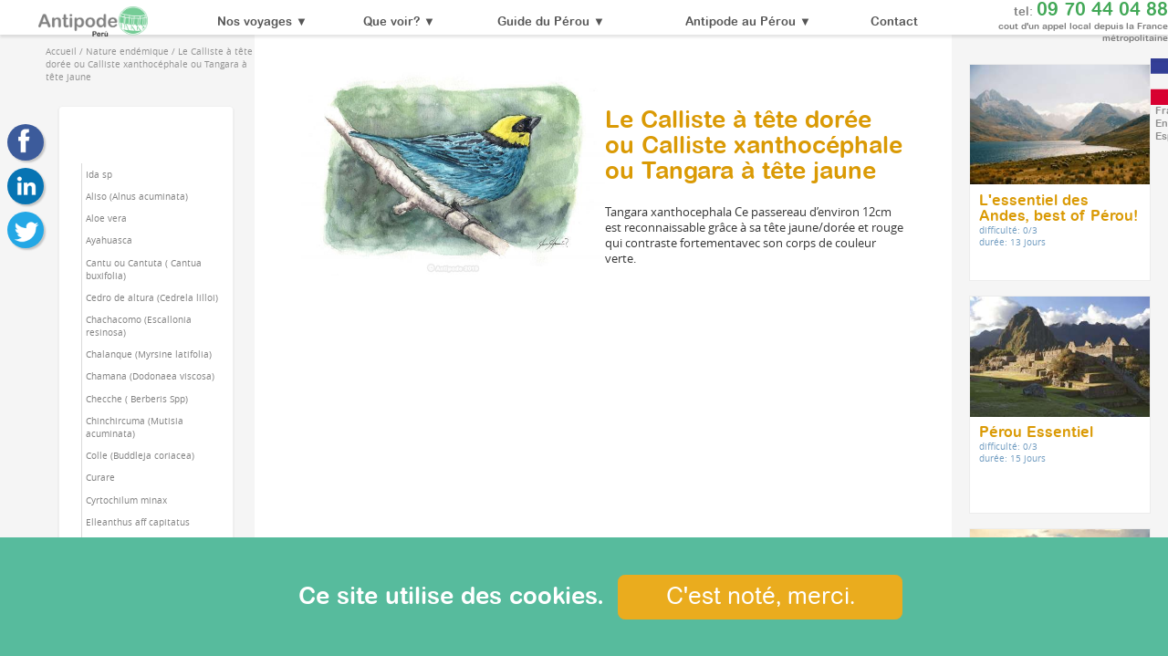

--- FILE ---
content_type: text/html; charset=UTF-8
request_url: https://antipode-peru.com/fr-guide-le-calliste-a-tete-doree-ou-calliste-xanthocephale-ou-tangara-a-tete-jaune
body_size: 49240
content:
<!doctype html>
<html lang="fr">

<head>
  <link rel="shortcut icon" href="favicon.ico" />
  <meta charset="utf-8">
  <title>Le Calliste à tête dorée ou Calliste xanthocéphale ou Tangara à tête jaune</title>
<META name="description" content="Tangara xanthocephala
  Ce passereau d’environ 12cm est reconnaissable grâce à sa tête jaune/dorée et rouge qui contraste fortementavec son corps de couleur verte.
  "><meta name="viewport" content="width=device-width, initial-scale=1.0, user-scalable=0.5" /><link rel="canonical" href="https://antipode-peru.com/fr-guide-le-calliste-a-tete-doree-ou-calliste-xanthocephale-ou-tangara-a-tete-jaune"/><meta name="twitter:card" content="summary_large_image"><meta name="twitter:title" content="Le Calliste à tête dorée ou Calliste xanthocéphale ou Tangara à tête jaune"><meta name="twitter:description" content="Tangara xanthocephala
  Ce passereau d’environ 12cm est reconnaissable grâce à sa tête jaune/dorée et rouge qui contraste fortementavec son corps de couleur verte.
  "><meta name="twitter:image:src" content="https://antipode-peru.com/info/le-calliste-a-tete-doree-ou-calliste-xanthocephale-ou-tangara-a-tete-jaune-1.jpeg"><meta property="og:title" content="Le Calliste à tête dorée ou Calliste xanthocéphale ou Tangara à tête jaune" /><meta property="og:type" content="article" /><meta property="og:url" content="https://antipode-peru.com/fr-guide-le-calliste-a-tete-doree-ou-calliste-xanthocephale-ou-tangara-a-tete-jaune" /><meta property="og:image" content="https://antipode-peru.com/info/le-calliste-a-tete-doree-ou-calliste-xanthocephale-ou-tangara-a-tete-jaune-1.jpeg" /><meta property="og:description" content="Tangara xanthocephala
  Ce passereau d’environ 12cm est reconnaissable grâce à sa tête jaune/dorée et rouge qui contraste fortementavec son corps de couleur verte.
  " /><meta property="og:site_name" content="Antipode" /><meta name="google-site-verification" content="QcM0BMiP2FYV10F6-O30EkQalFfR2FvQB7uryZ60yE4" /><style>@font-face{font-family:arial_rounded_mt_stdregular;src:url(fonts/arialroundedmtstd-webfont.woff) format('woff');font-weight:400;font-style:normal;font-display:swap}@font-face{font-family:arial_rounded_mt_stdbold;src:url(fonts/arialroundedmtstd-bold-webfont.woff) format('woff');font-weight:400;font-style:normal;font-display:swap}@font-face{font-family:arial_rounded_mt_stdlight;src:url(fonts/arialroundedmtstd-light-webfont.woff) format('woff');font-weight:400;font-style:normal;font-display:swap}@font-face{font-family:opensans_regular;src:url(fonts/opensans-regular-webfont.woff) format('woff');font-weight:400;font-style:normal;font-display:swap}@font-face{font-family:opensans_regular_light;src:url(fonts/opensans-light-webfont.woff) format('woff');font-weight:400;font-style:normal;font-display:swap}body{font-family:opensans_regular,Arial,Helvetica,sans-serif;margin:0;padding:0;color:#363636}a{text-decoration:none}h1,h2{font-family:arial_rounded_mt_stdbold,Arial,Helvetica,sans-serif;color:#da9a05;font-weight:400}h3,h4{font-family:arial_rounded_mt_stdbold,Arial,Helvetica,sans-serif;font-weight:400}h1{font-size:2em}h2{font-size:1.6em}h3{font-size:1.4em}h4{font-size:1.2em}ul{padding:0;margin:0}@media screen and (min-width:961px){html{font-size:1vw}}@media screen and (min-width:641px) and (max-width:960px){html{font-size:2vw}}@media screen and (max-width:640px){html{font-size:4vw}}@media screen and (min-width:961px){.fotp{display:none}}@media screen and (max-width:960px){.fotG{display:none}}@media screen and (min-width:641px){.fotpp{display:none}}@charset "utf-8";a{text-decoration:none;color:#5fbd72}a:hover{color:#eaac1e}h3,h4{color:#2d9777}.couleur,nav#menu_1 a.couleur{color:#42a857}.couleur_border:hover{border:1px solid #96d3a2}.couleur_background_1{background-color:#57bb9d}.couleur_background_2{background-color:#cde2db}.couleur_background_3{background-color:#48a88b}svg.couleur{fill:#63c276}header{display:block;overflow:hidden;position:relative;font-family:arial_rounded_mt_stdbold,Arial,Helvetica,sans-serif;color:#555}nav#menu_1{display:block;width:100%;text-align:center;z-index:3101;-webkit-box-shadow:0 .2em .2em hsla(0,0%,0%,.2);box-shadow:0 .2em .2em hsla(0,0%,0%,.1);background-color:#fff;font-size:1em}nav#menu_1 a{color:#555;text-align:center;display:block;cursor:pointer}a.boutmenu{display:block;text-align:center}a.boutmenu svg{display:inline-block;width:1.5em;height:1.5em;cursor:pointer}@media screen and (min-width:961px){nav#menu_1{position:fixed;top:0;height:3vw}nav#menu_1 a#boutmenu{display:none}nav#menu_1 div.menu_list_a{cursor:pointer}nav#menu_1 ul.menu{display:table;width:100%;text-align:center}nav#menu_1 li{display:table-cell;vertical-align:middle;position:relative}nav#menu_1 a{margin:0;padding-top:.2em;padding-bottom:.2em}div#marge_banner{display:block;height:3vw}}@media screen and (max-width:960px){nav#menu_1 ul.menu{display:none;font-family:arial_rounded_mt_stdregular,Arial,Helvetica,sans-serif;text-align:center}nav#menu_1 li{border-bottom:1px solid #e2e2e2}nav#menu_1 a{padding-top:1em;padding-bottom:1em}span.flec{display:none}nav#menu_1 div.menu_list_a{background-color:#e2e2e2;cursor:default}}nav#menu_1 ul.menu_list svg{display:inline-block;vertical-align:middle;width:4em;height:2em;margin-bottom:.6em}nav#menu_1 ul.menu_list{background-color:#fff}@media screen and (min-width:961px){nav#menu_1 ul.menu_list{position:absolute;width:100%;min-width:18vw;display:none;font-family:arial_rounded_mt_stdregular,Arial,Helvetica,sans-serif;padding-top:.6vw;padding-bottom:.6vw;padding-left:1vw;padding-right:1vw;margin-top:.4vw;border:1px solid #ccc;border-radius:.3vw;box-shadow:.2em .2em .2em hsla(0,0%,0%,.1);cursor:pointer}nav#menu_1 ul.menu_list li{display:block}nav#menu_1 ul.menu_list a{font-size:.9em;padding-top:.8em;padding-right:1em;padding-left:1em;text-align:left;border-top:1px solid #ccc}}@media screen and (max-width:960px){nav#menu_1 ul.menu_list li{border-bottom:1px solid #ccc}nav#menu_1 ul.menu_list{font-family:arial_rounded_mt_stdlight,Arial,Helvetica,sans-serif}nav#menu_1 ul.menu_list a{padding-right:1em;padding-left:2em;text-align:left;padding-bottom:.5em}}@media screen and (min-width:961px){nav#menu_1 ul#menu_list_quevoir{box-sizing:border-box;position:fixed;width:90%;padding:2vw;top:2.5vw;left:5%;text-align:center}nav#menu_1 ul#menu_list_quevoir li{display:inline-table;width:10.5vw;height:7vw;background-position:center;background-repeat:no-repeat;background-size:100%;margin:1vw}nav#menu_1 ul#menu_list_quevoir a.menu_vignet{font-family:arial_rounded_mt_stdbold,Arial,Helvetica,sans-serif;color:#fff;display:table-cell;border:none;padding:1vw;text-align:center;vertical-align:middle;text-shadow:0 0 .1vw #000;background-color:hsla(0,0%,0%,.3)}nav#menu_1 ul#menu_list_quevoir a.menu_vignet:hover{background-color:hsla(0,0%,0%,0)}nav#menu_1 ul#menu_list_quevoir a.gal{display:inline;border:none;margin:2vw}nav#menu_1 ul#menu_list_quevoir a.gal svg{width:2.4em;height:2.4em;margin-right:1em}}@media screen and (max-width:960px){nav#menu_1 ul#menu_list_quevoir li{background-size:1px;background-repeat:no-repeat}nav#menu_1 ul#menu_list_quevoir a{padding-right:1em;padding-left:1em;padding-bottom:1em;text-align:center}nav#menu_1 ul#menu_list_quevoir a.gal{border-bottom:1px solid #ccc;padding:.4em}nav#menu_1 ul#menu_list_quevoir a.gal svg{width:2em;height:2em;margin-right:1em}}nav#menu_1 ul.menu_list a.menu_list_0{border-top:none}@media screen and (min-width:641px) and (max-width:960px){nav#menu_1{font-size:1.1em}}@media screen and (max-width:640px){nav#menu_1{font-size:1.2em}}@media screen and (min-width:961px){li#h1header,li#h1header a{padding:0;margin:0;border:none}li#h1header img{margin-top:.2vw;margin-bottom:0;height:2.6vw}div#h1_mob{display:none}}@media screen and (min-width:641px) and (max-width:960px){li#h1header{display:none}div#h1_mob img{height:11vw}}@media screen and (max-width:640px){li#h1header{display:none}div#h1_mob img{height:16.6vw}}li#menu_tel{padding-top:0;padding-left:0;padding-bottom:0;margin:0;color:grey;text-align:right}li#menu_tel a{padding:0;margin:0;display:inline;font-size:1.6em}li#menu_tel span{font-size:.75em}div#h1_mob{color:grey;font-family:arial_rounded_mt_stdlight,Arial,Helvetica,sans-serif}div#h1_mob a#h1_tel{display:inline;font-size:1em;font-family:arial_rounded_mt_stdregular,Arial,Helvetica,sans-serif}@media screen and (min-width:961px){li#menu_tel{width:20vw}}@media screen and (max-width:960px){li#menu_tel{display:none}}@media screen and (min-width:961px){li#menu_skype a{padding:0}li#menu_skype img{height:2vw}}@media screen and (max-width:960px){li#menu_skype img{height:3em}}nav#idio{background-color:#fff}@media screen and (min-width:961px){nav#idio{display:block;position:fixed;z-index:3099;top:5vw;right:-5vw;width:6.5vw;height:4vw;font-size:.85em}nav#idio img{display:block;width:1.5vw;height:4vw;float:left;margin-right:1vw;cursor:pointer}nav#idio span{display:block;padding:.4vw}nav#idio a{color:#8f8f8f;line-height:1.1vw}nav#menu_1 li#menu_idio{display:none}}@media screen and (max-width:960px){nav#idio{display:none}}div#headerCont{display:block;width:100%;text-align:center;position:relative}div#headerCont h1{display:block;color:#fff;text-shadow:.07em .07em .1em hsla(0,0%,0%,.6);z-index:201;text-align:center}div#headerCont h1 span{font-size:.6em}@media screen and (min-width:961px){div#headerCont h1{position:absolute;font-size:4em;width:68vw;margin-left:16vw;margin-right:16vw}}@media screen and (max-width:960px){div#headerCont h1{display:none}}@media screen and (min-width:641px){.haut_conteneur_425{height:42.5vw}.haut_conteneur_25{height:25vw}}@media screen and (max-width:640px){.headerCont_viaje{height:25vw}}figure#banner{display:block;width:100vw;margin:0;padding:0;overflow:hidden}figure#banner div{z-index:8;position:absolute;top:0;width:100%}figure#banner div.active{z-index:10}figure#banner div.last-active{z-index:9}figure#banner img{width:100vw}@media screen and (min-width:961px){figure#banner{position:fixed;top:3vw}}@media screen and (max-width:640px){figure#banner.headerCont_viajecate{display:none}}#video_cont{position:relative;overflow:hidden;height:42.5vw}video{width:100%}video{background-color:#000;width:100vw;height:42.5vw;position:relative}@media screen and (min-width:961px){.vid_640,.vid_960{display:none}}@media screen and (min-width:641px) and (max-width:960px){.vid_1920,.vid_640{display:none}}@media screen and (max-width:640px){.vid_1920,.vid_960{display:none}}@media screen and (max-width:640px){img#banner_mobil{width:100%;height:56.25vw;display:block}}div#headerCont form{display:block;text-align:center;width:100%;box-sizing:border-box;z-index:201;font-size:1em}div#headerCont select{color:#727272}div#headerCont option{color:#727272;font-size:1em}@media screen and (min-width:961px){div#headerCont form{position:absolute;margin-left:auto;margin-right:auto;bottom:6vw;color:#727272;font-size:1.4em}div#headerCont form label{color:#fff;font-size:1.2em;line-height:1.6em;text-shadow:.07em .07em .1em hsla(0,0%,0%,.6)}div#headerCont select{font-size:.8em;height:2.2em;margin:0;padding-right:2em;padding-left:2em;box-shadow:0 .2em .2em hsla(0,0%,0%,.3)}div#headerCont button{font-family:arial_rounded_mt_stdregular,Arial,Helvetica,sans-serif;background-color:#eaac1e;color:#fff;border:1px solid #eaac1e;padding-right:2em;padding-left:2em;padding-top:.2em;padding-bottom:.2em;cursor:pointer;display:inline-block;font-size:.8em;height:2.1em;margin:0;box-shadow:0 .2em .2em hsla(0,0%,0%,.3)}div#headerCont button:hover{background-color:#fff;color:#eaac1e}}@media screen and (max-width:960px){div#headerCont form{font-size:1.4em}div#headerCont form label{font-size:1em;line-height:2em;color:#7a7a7a}div#headerCont select{font-size:.8em;padding:.4em;margin-bottom:1em}div#headerCont button{font-family:arial_rounded_mt_stdregular,Arial,Helvetica,sans-serif;background-color:#eaac1e;color:#fff;border:1px solid #eaac1e;padding-top:.4em;padding-bottom:.4em;padding-right:2em;padding-left:2em;cursor:pointer;display:inline-block;border-radius:.3em;font-size:.9em}div#headerCont buttons:hover{background-color:#fff;color:#eaac1e}}nav#fil_d_ariane{display:block;color:#929292;font-size:.8em}nav#fil_d_ariane ol{list-style:none}nav#fil_d_ariane li{display:inline}nav#fil_d_ariane a{color:#929292}@media screen and (min-width:961px){nav#fil_d_ariane{text-align:left;margin-left:1em}}@media screen and (max-width:960px){nav#fil_d_ariane{text-align:center}}a#totop{font-family:Arial,Helvetica,sans-serif;display:block;position:fixed;bottom:1.2em;right:.2em;color:#fff;width:1em;height:1.2em;padding-top:0;padding-right:.1em;padding-left:.1em;padding-bottom:0;font-size:4em;border-radius:1em;box-shadow:.08em .08em .2em hsla(0,0%,0%,.3);border:none;text-align:center;z-index:3102}a#totop:hover{background-color:#eaac1e}footer{position:relative;display:block;width:100%;box-sizing:border-box;background-color:#444;color:#fff;margin-top:0;z-index:1100}footer ul{list-style:none}footer a{color:#fff}footer a:hover{color:#fff}div#footer_idio{display:block}div#footer_idio a{display:inline-block;border:1px solid #a8a8a8;overflow:hidden}div#footer_idio a.select{border:1px solid #fff}footer span.titre_footer{font-size:1.2em;font-family:arial_rounded_mt_stdbold,Arial,Helvetica,sans-serif}@media screen and (min-width:961px){footer{font-size:.8em;padding-top:1vw}div#footer_idio{padding-left:11%;padding-right:10%}div#footer_idio a{margin-right:1em;height:1.8em}div#footer_idio img{height:1.4em;margin:.2em}div#footer_tab{display:table;width:80%;margin-left:10%;margin-right:10%}div.footer_cell{display:table-cell;padding:1vw;width:16%}footer span.titre_footer{color:#fff;margin-top:.4vw;margin-bottom:.4vw}#protegeme img{width:8em}}@media screen and (max-width:960px){footer{display:block;padding:10%}div#footer_idio a{margin-right:1em;height:1.8em}div#footer_idio img{height:1.4em;margin:.2em}footer span.titre_footer{color:#fff;margin-top:1em;margin-bottom:.2em}div#footer_tab a,div#footer_tab span.titre_footer{line-height:2.4em}}footer address span{font-size:.7em}div#alerte_cookies{display:block;position:fixed;bottom:0;z-index:2000;width:100%;padding:2vw;text-align:center;font-family:arial_rounded_mt_stdbold,Arial,Helvetica,sans-serif;color:#fff;font-size:2em}@charset "utf-8";ul#headershare{list-style:none}ul#headershare div{cursor:pointer;display:block;box-shadow:2px 2px 2px 0 rgba(0,0,0,.2)}div.share_facebook{background-color:#3c5b9b}div.share_facebook:hover{background-color:#4380c4}div.share_gplus{background-color:#cb4f45}div.share_gplus:hover{background-color:#d26d23}div.share_linkedin{background-color:#0774b3}div.share_linkedin:hover{background-color:#1892d4}div.share_twitter{background-color:#23a7e5}div.share_twitter:hover{background-color:#60caea}div.share_whatsapp{background-color:#289548}div.share_whatsapp:hover{background-color:#70ad66}@media screen and (min-width:961px){ul#headershare{position:fixed;z-index:300;top:10em;left:0;display:block}ul#headershare div{border-radius:20px;margin:8px}ul#headershare div,ul#headershare img{width:40px;height:40px}ul#headershare div.share_whatsapp{display:none}}@media screen and (max-width:960px){ul#headershare{display:table;margin-left:auto;margin-right:auto}ul#headershare li{display:table-cell}ul#headershare div{border-radius:1.2em;margin:1em}ul#headershare div,ul#headershare img{width:2.4em;height:2.4em}}@charset "utf-8";section.sectiondebase{width:100%;display:block;padding-bottom:2em;z-index:100;position:relative;background-color:#fff;margin-top:0;margin-bottom:0}@media screen and (min-width:961px){section.sectiondebase.transpa{width:70%;margin-left:15%;margin-right:15%;background-color:rgba(255,255,255,.92)}}figure.blocban{position:relative;overflow:hidden;display:block;width:100%;padding:0;margin:0}figure.blocban img{width:100%;padding:0;margin:0}div.parallax{padding:0;margin:0;overflow:hidden;width:100%}figure.blocban h2{position:absolute;bottom:0;display:block;text-align:center;width:100%;color:#fff;margin:0;padding:0;text-shadow:.02em .02em .1em hsla(0,0%,0%,.7)}@media screen and (min-width:641px){div.parallax{position:absolute;bottom:0;left:0}}@media screen and (min-width:1441px){figure.blocban h2{font-size:6em}}@media screen and (min-width:961px) and (max-width:1440px){figure.blocban h2{font-size:4em}}@media screen and (min-width:961px){.banp,.banpp{display:none}figure.blocban h2{font-size:3.4em}}@media screen and (min-width:641px) and (max-width:960px){.banG,.banpp{display:none}figure.blocban h2{font-size:3em}}@media screen and (max-width:640px){.banG,.banp{display:none}figure.blocban h2{font-size:2.4em}}article.blocart{text-align:justify;padding-top:.4em;padding-bottom:.4em;margin:0;overflow:hidden;display:block}article.blocart a{font-weight:700}article.blocart ul{display:inline-block}article.blocart h1 span{color:#bbb;font-size:.9em}article.blocart h1,article.blocart h2{width:100%;text-align:center;margin-top:.5em;margin-bottom:.5em}article.blocart h3,article.blocart h4{margin-top:.5em;margin-bottom:.5em}i.Btxt{font-style:normal}article.fondgris{background-color:#f1f1f1}@media screen and (min-width:961px){article.blocart{padding-left:10%;padding-right:10%;margin-left:10%;margin-right:10%;padding-top:1vw;padding-bottom:1vw}article.col_2{column-count:2}article.col_3{column-count:3}section.sectiondebase.transpa article.blocart{padding-left:10%;padding-right:10%;margin-left:0;margin-right:0}}@media screen and (min-width:641px) and (max-width:960px){article.blocart{padding-left:5%;padding-right:5%;margin-left:5%;margin-right:5%}}@media screen and (max-width:640px){article.blocart{padding-left:5%;padding-right:5%}}article.blocart a.fotpos0{float:left}article.blocart a.fotpos1{float:right}figure.blocfot{display:block;text-align:center}a.afot{color:#686868;font-size:.9em;font-weight:400;text-align:center;overflow:hidden;display:inline-block}@media screen and (min-width:961px){figure.blocfot{padding-left:20%;padding-right:20%}a.fottay0 img{max-width:16vw;max-height:16vw}a.fottay1 img{max-width:32vw;max-height:32vw}a.fottay2 img{max-width:8vw;max-height:8vw}a.fotpos0{margin-bottom:1em;margin-right:3em}a.fotpos1{margin-bottom:1em;margin-left:3em}a.fotpos2{margin:.4em}}@media screen and (min-width:641px) and (max-width:960px){figure.blocfot{padding-left:10%;padding-right:10%}a.fottay0 img{max-width:12em;max-height:12em}a.fottay1 img{max-width:24em;max-height:24em}a.fottay2 img{max-width:6em;max-height:6em}a.fotpos0{margin-bottom:.5em;margin-right:1.5em}a.fotpos1{margin-bottom:.5em;margin-left:1.5em}a.fotpos2{margin:.2em}}@media screen and (max-width:640px){figure.blocfot{padding-left:5%;padding-right:5%}a.fotpos0,a.fotpos1,a.fotpos2,a.fottay0 img,a.fottay1 img,a.fottay2 img{width:100%;margin:0}}aside.blocdoc{display:block;text-align:center;overflow:hidden}a.blocdoc,div.blocaud{display:inline-block;color:#686868;font-weight:400;vertical-align:top;text-align:center}@media screen and (min-width:961px){aside.blocdoc{margin-right:10%;margin-left:10%;padding-right:10%;padding-left:10%}a.blocdoc,div.blocaud{padding:20px;max-width:440px}a.blocdoc img{width:50px}a.blocdoc .mini img{max-width:440px}div.blocaud h4{margin:0;font-size:1.1em}}@media screen and (min-width:641px) and (max-width:960px){a.blocdoc,div.blocaud{padding:10px;max-width:300px}a.blocdoc img{width:50px}a.blocdoc .mini img{max-width:300px}div.blocaud h4{margin:0;font-size:1.1em}}@media screen and (max-width:640px){a.blocdoc,div.blocaud{padding:5px;max-width:310px}a.blocdoc img{width:50px}a.blocdoc .mini img{max-width:310px}div.blocaud h4{margin:0;font-size:1.1em}}div.blocvid{background-color:#e7e7e7;margin-top:2em;margin-bottom:2em;box-sizing:border-box}iframe.viddebase{border:1px solid #d7d7d7;display:block}nav.menuvideo{display:block;text-align:center}nav.menuvideo a{display:inline-block;vertical-align:top;color:grey;text-align:center;font-weight:400;font-size:.8em}@media screen and (min-width:961px){div.blocvid{width:53vw;padding:.5vw}iframe.viddebase{width:51vw;height:29.25vw;margin-left:.5vw;margin-right:.5vw}nav.menuvideo{width:52vw}nav.menuvideo a,nav.menuvideo img{width:12vw}nav.menuvideo a{margin:.5vw}}@media screen and (min-width:641px) and (max-width:960px){div.blocvid{width:96%;padding:2%}iframe.viddebase{width:100%;height:54vw}nav.menuvideo{width:100%}nav.menuvideo a,nav.menuvideo img{width:28vw}nav.menuvideo a{margin:1vw}}@media screen and (max-width:640px){div.blocvid{width:96%;padding:2%}iframe.viddebase{width:100%;height:54vw}nav.menuvideo{width:100%;text-align:center}nav.menuvideo a,nav.menuvideo img{width:44vw}nav.menuvideo a{margin:1vw}}aside.blocmap{display:block;text-align:center;font-size:.8em;padding-top:1em}aside.blocmap h1{font-size:1.2em;margin:0}@media screen and (min-width:1441px){aside.blocmap{margin-right:10%;margin-left:10%;padding-right:10%;padding-left:10%}aside.blocmap iframe{width:920px;height:520px}}@media screen and (min-width:961px) and (max-width:1440px){aside.blocmap{margin-right:5%;margin-left:5%;padding-right:5%;padding-left:5%}aside.blocmap iframe{width:760px;height:420px}}@media screen and (min-width:641px) and (max-width:960px){aside.blocmap{padding-left:10%;padding-right:10%}aside.blocmap iframe{width:620px;height:350px}}@media screen and (max-width:640px){aside.blocmap{padding-left:5%;padding-right:5%}aside.blocmap iframe{width:310px;height:175px}}div.blocmap2{display:block;margin-top:1em;margin-bottom:1em}@media screen and (min-width:961px){div.blocmap2{margin-right:20%;margin-left:20%;height:30vw;border:1px solid #cfcfcf}div#map{width:100%;height:100%}section.sectiondebase.transpa div.blocmap2{margin-right:10%;margin-left:10%}}@media screen and (min-width:641px) and (max-width:960px){div.blocmap2{padding-left:10%;padding-right:10%}div.blocmap2 iframe{width:620px;height:350px}}@media screen and (max-width:640px){div.blocmap2{padding-left:5%;padding-right:5%}div.blocmap2 iframe{width:310px;height:175px}}div.blocbot{display:block;text-align:center;padding-top:1em;padding-bottom:1em;width:100%}a.botbot{font-family:arial_rounded_mt_stdregular,Arial,Helvetica,sans-serif;background-color:#eaac1e;color:#fff;border:1px solid #eaac1e;padding-top:.4em;padding-bottom:.4em;padding-right:2em;padding-left:2em;cursor:pointer;display:inline-block;margin:.6em;border-radius:.3em}a.botbot:hover{background-color:#fff;color:#eaac1e}@media screen and (min-width:1441px){div.blocbot img{max-width:1000px;max-height:1000px}}@media screen and (min-width:961px) and (max-width:1440px){div.blocbot img{max-width:800px;max-height:800px}}@media screen and (min-width:641px) and (max-width:960px){div.blocbot img{max-width:500px;max-height:740px}}@media screen and (max-width:640px){div.blocbot img{max-width:310px;max-height:310px}}@charset "utf-8";nav.list_tours{background-color:#ececec;display:block;position:relative;z-index:100;text-align:center;font-size:1.1em;margin:0}nav.list_tours h2{margin:0}nav.list_tours a,nav.list_tours img{width:20em;height:133.33}nav.list_tours a{font-family:opensans_regular,Arial,Helvetica,sans-serif;display:inline-block;background-color:#fff;text-align:left;color:#6f9bc0;height:24em;margin:.6em;border:1px solid #ececec;overflow:hidden}nav.list_tours svg{fill:#80b3de}nav.list_tours img{display:block}nav.list_tours span.list_tour{display:block;padding:1em}nav.list_tours span.list_tour_cate{font-family:arial_rounded_mt_stdbold,Arial,Helvetica,sans-serif;color:#fff;display:inline-block;padding-left:1em;padding-right:1em;padding-top:.2em;padding-bottom:.2em;margin-bottom:.4em}nav.list_tours h3{font-size:1.4em;margin:0;color:#525252;margin-bottom:.6em}nav.list_tours span.dificil{font-family:arial_rounded_mt_stdbold,Arial,Helvetica,sans-serif;display:inline-block;background-color:#80b3de;color:#fff;font-size:.9em;padding-left:.5em;padding-right:.5em;padding-top:.4em;padding-bottom:.3em;border-radius:.4em}nav.list_tours svg{color:#999}@media screen and (min-width:961px){nav.list_tours{padding-top:2vw;padding-bottom:2vw;padding-left:10vw;padding-right:10vw}nav.list_tours a{font-size:.8em}}@media screen and (max-width:960px){nav.list_tours{padding-top:2em;padding-bottom:2em}}@charset "utf-8";@media screen and (min-width:961px){footer{margin-top:0}div#guide_cont{display:table;width:100%;box-sizing:border-box}div#guide_cont_0,div#guide_cont_1,div#guide_cont_2{display:table-cell;box-sizing:border-box;vertical-align:top}div#guide_cont_0,div#guide_cont_2{background-color:#f5f5f5}div#guide_cont_0{width:22%;background-color:#f5f5f5}div#guide_cont_2{width:18%;background-color:#f5f5f5}}nav#list_guides{display:block;font-size:.8em;box-sizing:border-box;background-color:#fff}nav#list_guides ul{list-style:none}nav#list_guides li{padding-top:.5em;padding-bottom:.5em}ul.list_guides_0 a{color:#616161;font-weight:700}ul.list_guides_1{border-left:1px solid #dadada;margin-left:.3vw;padding-left:.3vw}ul.list_guides_1 a{color:#818181;font-weight:400}ul.list_guides_2{border-left:1px solid #dfdfdf;margin-left:.3vw;padding-left:.3vw}nav#list_guides a.list_select{color:#222;font-weight:700}@media screen and (min-width:961px){nav#list_guides{max-width:15vw;box-shadow:0 .2em .2em hsla(0,0%,0%,.1);border:1px solid #f0f0f0;border-radius:.4em;padding-top:2vw;padding-left:1.6vw;padding-right:1vw;padding-bottom:2vw;margin-top:2vw;margin-bottom:4vw;margin-left:5vw}a#boutmenu_guide{display:none}}@media screen and (max-width:960px){nav#list_guides{font-size:1em}nav#list_guides ul.list_guides_0{display:none;margin-left:auto;margin-right:auto;background-color:#ebebeb;padding:2em}}figure#figure_h1{padding:0;margin:0;position:relative}@media screen and (min-width:961px){div#guide_cont_1{width:60%;background-color:#fff;padding-top:2vw;padding-left:4vw;padding-right:4vw;padding-bottom:4vw}figure#figure_h1 img{max-width:26vw;max-height:26vw;float:left}}@media screen and (min-width:641px) and (max-width:960px){div#guide_cont_1{padding-top:2vw;padding-left:4vw;padding-right:4vw;padding-bottom:4vw}figure#figure_h1 img{max-width:50vw;max-height:50vw;float:left}}@media screen and (max-width:640px){div#guide_cont_1{padding-top:2vw;padding-left:4vw;padding-right:4vw;padding-bottom:4vw}figure#figure_h1{display:block;width:100%;text-align:center}figure#figure_h1 img{max-width:24em;max-height:24em}div#guide_cont_1 h1{margin-top:0}}div#guide_cont_1 svg{box-sizing:border-box;fill:#fff}@media screen and (min-width:961px){div#guide_cont_1 svg{padding:2em;width:20em;height:20em;margin-right:2em;border-radius:2em;float:left}}@media screen and (min-width:641px) and (max-width:960px){div#guide_cont_1 svg{padding:1.5em;width:15em;height:15em;border-radius:1.5em;margin:1.5em;float:left}}@media screen and (max-width:640px){div#guide_cont_1 svg{padding:1em;width:10em;height:10em;border-radius:1em;margin-bottom:2em;margin-left:6em;margin-right:6em}}@media screen and (min-width:961px){nav.list_tours{padding-left:1vw;padding-right:1vw;background:0 0}nav.list_tours a{font-size:.7em}}</style></head>

<body><header itemscope itemtype="https://schema.org/Header">
<nav id="menu_1" itemscope itemtype="https://schema.org/SiteNavigationElement">
<div id="h1_mob" class="couleur">tel: <a href="tel:+33-970440488" id="h1_tel" class="couleur">09 70 44 04 88</a><br><span>cout d'un appel local depuis la France métropolitaine</span><a href="fr"><img src="icones/Antipode-pe.png" alt="Antipode Peru"/></a></div>
<a id="boutmenu" class="boutmenu"><svg width="100%" height="100%" viewBox="0 0 25 25" fill="#888888" xmlns="http://www.w3.org/2000/svg"><g><path d="M0,3.875c0,-1.104 0.896,-2 2,-2l20.75,0c1.104,0 2,0.896 2,2c0,1.104 -0.896,2 -2,2l-20.75,0c-1.104,0 -2,-0.896 -2,-2Zm22.75,6.5l-20.75,0c-1.104,0 -2,0.896 -2,2c0,1.104 0.896,2 2,2l20.75,0c1.104,0 2,-0.896 2,-2c0,-1.104 -0.895,-2 -2,-2Zm0,8.5l-20.75,0c-1.104,0 -2,0.896 -2,2c0,1.104 0.896,2 2,2l20.75,0c1.104,0 2,-0.896 2,-2c0,-1.104 -0.895,-2 -2,-2Z" style="fill-rule:nonzero;"/></g></svg></a>
<ul class="menu">
<li id="h1header"><a href="fr"><img src="icones/Antipode-pe.png" alt="Antipode Peru"/></a></li><li ></li><li  class="menu_list_li" id="menu_viajecates" ><div class="menu_list_a">Nos voyages<span class="flec"> ▼</span></div><ul class="menu_list menu_list_unvis" id="menu_list_viajecates"><li class="menu_list_0" ><a href="fr-voyages-les-grands-classiques" class="menu_list_titre menu_list_0"><svg xmlns="http://www.w3.org/2000/svg"  viewBox="0 0 50 50" class="couleur"><path d="M 25.03125 6 C 24.761719 5.992188 24.5 6.09375 24.304688 6.28125 C 24.109375 6.46875 24 6.730469 24 7 L 24 14.527344 C 23.984375 14.632813 23.984375 14.742188 24 14.847656 L 24 23.585938 L 15 32.585938 L 10.707031 28.292969 C 10.515625 28.101563 10.253906 27.996094 9.984375 28 C 9.722656 28.003906 9.476563 28.109375 9.292969 28.292969 L 0.292969 37.292969 C 0.03125 37.542969 -0.0742188 37.917969 0.0195313 38.265625 C 0.109375 38.617188 0.382813 38.890625 0.734375 38.980469 C 1.082031 39.074219 1.457031 38.96875 1.707031 38.707031 L 10 30.414063 L 13.585938 34 L 0.292969 47.292969 C 0.03125 47.542969 -0.0742188 47.917969 0.0195313 48.265625 C 0.109375 48.617188 0.382813 48.890625 0.734375 48.980469 C 1.082031 49.074219 1.457031 48.96875 1.707031 48.707031 L 12.585938 37.828125 L 12.550781 37.894531 L 17.105469 40.171875 L 21 37.25 L 25 40.25 L 29 37.25 L 32.894531 40.171875 L 37.449219 37.894531 L 37.414063 37.828125 L 48.292969 48.707031 C 48.542969 48.96875 48.917969 49.074219 49.265625 48.980469 C 49.617188 48.890625 49.890625 48.617188 49.980469 48.265625 C 50.074219 47.917969 49.96875 47.542969 49.707031 47.292969 L 36.414063 34 L 40 30.414063 L 48.292969 38.707031 C 48.542969 38.96875 48.917969 39.074219 49.265625 38.980469 C 49.617188 38.890625 49.890625 38.617188 49.980469 38.265625 C 50.074219 37.917969 49.96875 37.542969 49.707031 37.292969 L 40.707031 28.292969 C 40.515625 28.101563 40.253906 27.996094 39.984375 28 C 39.722656 28.003906 39.476563 28.109375 39.292969 28.292969 L 35 32.585938 L 26 23.585938 L 26 15.363281 L 34.367188 12.066406 C 34.742188 11.917969 34.988281 11.5625 35 11.164063 C 35.011719 10.761719 34.78125 10.394531 34.417969 10.226563 L 25.417969 6.09375 C 25.296875 6.035156 25.164063 6.003906 25.03125 6 Z M 26 8.5625 L 31.453125 11.0625 L 26 13.214844 Z M 25 25.414063 L 34.152344 34.5625 C 34.226563 34.679688 34.324219 34.777344 34.4375 34.855469 L 35.980469 36.390625 L 33.105469 37.828125 L 29 34.75 L 25 37.75 L 21 34.75 L 16.894531 37.828125 L 14.019531 36.390625 L 15.5625 34.847656 C 15.679688 34.773438 15.777344 34.675781 15.855469 34.5625 Z"/></svg>Les grands classiques</a></li><li><a href="fr-voyages-trek-et-aventures" class="menu_list_titre"><svg xmlns="http://www.w3.org/2000/svg"  viewBox="0 0 50 50" class="couleur"><path d="M38,17v-3.7c0-0.6-0.4-1-1-1s-1,0.4-1,1v4.4l-3.8,1.8l-5.1-4.6l0,0c-0.4-0.4-0.8-0.6-1.3-0.8c0,0-0.1,0-0.1,0l-3.9-1	c0,0-0.1,0-0.1,0C21.4,13,21.2,13,21,13c-0.5,0-1,0.1-1.5,0.4C19,12.6,18.1,12,17,12c-0.8,0-1.5,0.3-2,0.8c-0.1,0-0.1,0.1-0.2,0.2	l-6.4,6.9C8.3,19.9,8.3,20,8.3,20C7.4,21,7,22.2,7,23.5c0,3,2.5,5.5,5.5,5.5c0.9,0,1.8-0.2,2.5-0.6c0.1,0.8,0.3,1.5,0.7,2.1l-1.9,6	l-4.1,5.8c0,0,0,0.1-0.1,0.1C9.2,43,9,43.8,9,44.5c0,1.9,1.6,3.5,3.5,3.5c1.2,0,2.3-0.6,2.9-1.6c0,0,0,0,0-0.1l4.5-6.8	c0-0.1,0.1-0.1,0.1-0.2l1.3-3.6L24,38v6.5c0,1.9,1.6,3.5,3.5,3.5s3.5-1.6,3.5-3.5V35c0-0.8-0.3-1.5-0.9-2.1c0,0,0,0,0,0l-5-5.2	l1.4-5.2l3.4,2.6c0.9,0.8,2.2,1.1,3.3,0.5c0,0,0.1,0,0.1-0.1l2.6-1.3V47c0,0.6,0.4,1,1,1s1-0.4,1-1V23.3l0.9-0.5	c1.2-0.4,2.1-1.6,2.1-2.8C41,18.3,39.7,17,38,17z M15.6,25c-0.6,1.2-1.8,2-3.1,2C10.6,27,9,25.4,9,23.5c0-1.1,0.5-1.8,0.9-2.3	c0,0,0.1-0.1,0.1-0.1l6.1-6.6c0.1,0,0.1-0.1,0.2-0.2c0.2-0.2,0.5-0.3,0.7-0.3c0.6,0,1,0.4,1,1v0.6L15.6,25z M18.3,38.5l-4.4,6.6	c0,0-0.1,0.1-0.1,0.1C13.5,45.7,13,46,12.5,46c-0.8,0-1.5-0.7-1.5-1.5c0-0.4,0.2-0.7,0.3-0.9c0-0.1,0.1-0.1,0.1-0.2l4.1-5.8	c0.1-0.1,0.1-0.2,0.1-0.3l1.6-5.1l2.5,2.2L18.3,38.5z M38.3,21c-0.1,0-0.1,0-0.2,0.1l-5.5,2.8c0,0-0.1,0-0.1,0.1	c-0.4,0.2-0.8,0.2-1.2-0.2l-4.6-3.6c-0.3-0.2-0.6-0.3-0.9-0.2c-0.3,0.1-0.6,0.4-0.7,0.7l-2,7.2c-0.1,0.3,0,0.7,0.2,1l5.4,5.5	c0,0,0,0,0.1,0.1c0.2,0.2,0.3,0.4,0.3,0.7v9.5c0,0.8-0.7,1.5-1.5,1.5S26,45.3,26,44.5v-7c0-0.3-0.1-0.6-0.4-0.8l-3.9-3.4	c0-0.1-0.1-0.1-0.2-0.1l-3.4-2.9C17.4,29.7,17,28.9,17,28c0-0.4,0.1-0.7,0.2-1.1c0-0.1,0-0.2,0.1-0.2L20,15.9c0,0,0-0.1,0-0.1	c0.1-0.5,0.5-0.8,1-0.8c0.1,0,0.2,0,0.3,0c0,0,0.1,0,0.1,0l3.7,0.9c0,0,0.1,0,0.1,0c0.2,0,0.4,0.1,0.5,0.3l5.6,5.1	c0.3,0.3,0.7,0.3,1.1,0.2l4.9-2.3c0,0,0.1,0,0.1-0.1c0.2-0.1,0.4-0.2,0.6-0.2c0.6,0,1,0.4,1,1C39,20.4,38.7,20.8,38.3,21z M26.5,13	c3,0,5.5-2.5,5.5-5.5S29.5,2,26.5,2c-3,0-5.5,2.5-5.5,5.5S23.5,13,26.5,13z M26.5,4C28.4,4,30,5.6,30,7.5S28.4,11,26.5,11	S23,9.4,23,7.5S24.6,4,26.5,4z"/></svg>Trek et aventures</a></li><li><a href="fr-voyages-avec-des-enfants" class="menu_list_titre"><svg xmlns="http://www.w3.org/2000/svg"  viewBox="0 0 50 50" class="couleur"><path d="M 14 2 C 11.25 2 9 4.25 9 7 C 9 9.75 11.25 12 14 12 C 16.75 12 19 9.75 19 7 C 19 4.25 16.75 2 14 2 Z M 35 2 C 32.25 2 30 4.25 30 7 C 30 9.75 32.25 12 35 12 C 37.75 12 40 9.75 40 7 C 40 4.25 37.75 2 35 2 Z M 14 4 C 15.667969 4 17 5.332031 17 7 C 17 8.667969 15.667969 10 14 10 C 12.332031 10 11 8.667969 11 7 C 11 5.332031 12.332031 4 14 4 Z M 35 4 C 36.667969 4 38 5.332031 38 7 C 38 8.667969 36.667969 10 35 10 C 33.332031 10 32 8.667969 32 7 C 32 5.332031 33.332031 4 35 4 Z M 9.5 13 C 6.476563 13 4 15.476563 4 18.5 L 4 30.8125 C 3.992188 30.875 3.992188 30.9375 4 31 C 3.996094 31.09375 4.007813 31.191406 4.03125 31.28125 C 4.179688 32.792969 5.453125 34 7 34 C 7.351563 34 7.683594 33.925781 8 33.8125 L 8 45.34375 C 8 46.804688 9.195313 48 10.65625 48 L 12.34375 48 C 12.988281 48 13.535156 47.699219 14 47.3125 C 14.464844 47.699219 15.011719 48 15.65625 48 L 17.34375 48 C 18.804688 48 20 46.804688 20 45.34375 L 20 38.8125 C 20.316406 38.925781 20.648438 39 21 39 L 21 45.5 C 21 46.867188 22.132813 48 23.5 48 L 26.5 48 C 27.867188 48 29 46.867188 29 45.5 L 29 39 C 29.351563 39 29.683594 38.925781 30 38.8125 L 30 45 C 30 46.644531 31.355469 48 33 48 C 33.765625 48 34.46875 47.699219 35 47.21875 C 35.53125 47.699219 36.234375 48 37 48 C 38.644531 48 40 46.644531 40 45 L 40 37 L 42.59375 37 C 43.25 37 43.871094 36.660156 44.21875 36.125 C 44.21875 36.113281 44.21875 36.105469 44.21875 36.09375 C 44.566406 35.554688 44.644531 34.910156 44.46875 34.3125 C 44.46875 34.300781 44.46875 34.292969 44.46875 34.28125 L 44.0625 33 C 45.074219 33 45.988281 32.507813 46.46875 31.71875 C 46.949219 30.929688 47.023438 29.945313 46.71875 29 C 45.800781 26.164063 42.6875 16.6875 42.6875 16.6875 C 42.5 16.109375 42.148438 15.253906 41.40625 14.46875 C 40.664063 13.683594 39.492188 13 38 13 L 36.0625 13 C 36.042969 13 36.019531 13 36 13 L 32 13 C 30.503906 13 29.335938 13.683594 28.59375 14.46875 C 28.214844 14.875 28.234375 15.511719 28.640625 15.890625 C 29.046875 16.269531 29.683594 16.25 30.0625 15.84375 C 30.515625 15.359375 31.074219 15 32 15 L 36 15 C 36.03125 15 36.0625 15 36.09375 15 L 38 15 C 38.921875 15 39.484375 15.363281 39.9375 15.84375 C 40.390625 16.324219 40.699219 16.957031 40.8125 17.3125 C 40.8125 17.3125 43.894531 26.765625 44.8125 29.59375 C 44.972656 30.085938 44.90625 30.453125 44.78125 30.65625 C 44.65625 30.859375 44.492188 31 44.0625 31 C 43.648438 31 43.289063 30.730469 43.15625 30.375 C 43.152344 30.367188 43.160156 30.351563 43.15625 30.34375 C 43.140625 30.246094 43.109375 30.152344 43.0625 30.0625 L 40.28125 21.6875 C 40.132813 21.222656 39.671875 20.929688 39.1875 21 C 38.890625 21.039063 38.628906 21.210938 38.472656 21.464844 C 38.3125 21.71875 38.277344 22.03125 38.375 22.3125 L 41.1875 30.75 C 41.207031 30.835938 41.238281 30.921875 41.28125 31 L 42.5625 34.90625 L 42.5625 34.9375 C 42.566406 34.96875 42.535156 34.984375 42.53125 35 L 35.0625 35 C 35.042969 35 35.019531 35 35 35 L 32 35 L 32 29 C 32 26.800781 30.199219 25 28 25 L 22 25 C 19.800781 25 18 26.800781 18 29 L 18 30.84375 C 18 30.875 18 30.90625 18 30.9375 L 18 45.34375 C 18 45.726563 17.722656 46 17.34375 46 L 15.65625 46 C 15.273438 46 15 45.726563 15 45.34375 L 15 32.65625 C 15.003906 32.367188 14.878906 32.09375 14.664063 31.902344 C 14.449219 31.710938 14.160156 31.621094 13.875 31.65625 C 13.371094 31.71875 12.996094 32.148438 13 32.65625 L 13 45.34375 C 13 45.726563 12.722656 46 12.34375 46 L 10.65625 46 C 10.273438 46 10 45.726563 10 45.34375 L 10 21 C 10.011719 20.710938 9.894531 20.433594 9.6875 20.238281 C 9.476563 20.039063 9.191406 19.941406 8.90625 19.96875 C 8.863281 19.976563 8.820313 19.988281 8.78125 20 C 8.316406 20.105469 7.988281 20.523438 8 21 L 8 30.84375 C 8 30.875 8 30.90625 8 30.9375 L 8 31 C 8 31.566406 7.566406 32 7 32 C 6.457031 32 6.03125 31.597656 6 31.0625 C 6 31.042969 6 31.019531 6 31 C 6.007813 30.9375 6.007813 30.875 6 30.8125 L 6 18.5 C 6 16.5625 7.558594 15 9.5 15 L 18.5 15 C 19.25 15 19.933594 15.226563 20.5 15.625 C 20.789063 15.867188 21.1875 15.925781 21.53125 15.777344 C 21.878906 15.628906 22.113281 15.300781 22.136719 14.925781 C 22.164063 14.550781 21.976563 14.195313 21.65625 14 C 20.765625 13.375 19.667969 13 18.5 13 Z M 25 16 C 22.800781 16 21 17.800781 21 20 C 21 22.199219 22.800781 24 25 24 C 27.199219 24 29 22.199219 29 20 C 29 17.800781 27.199219 16 25 16 Z M 25 18 C 26.117188 18 27 18.882813 27 20 C 27 21.117188 26.117188 22 25 22 C 23.882813 22 23 21.117188 23 20 C 23 18.882813 23.882813 18 25 18 Z M 22 27 L 28 27 C 29.117188 27 30 27.882813 30 29 L 30 35.8125 C 30 35.84375 30 35.875 30 35.90625 L 30 36 C 30 36.566406 29.566406 37 29 37 L 28 37 C 27.449219 37 27 37.449219 27 38 L 27 45.5 C 27 45.785156 26.785156 46 26.5 46 L 23.5 46 C 23.214844 46 23 45.785156 23 45.5 L 23 38 C 23 37.449219 22.550781 37 22 37 L 21 37 C 20.433594 37 20 36.566406 20 36 L 20 29 C 20 27.882813 20.882813 27 22 27 Z M 32 37 L 34 37 L 34 45 C 34 45.566406 33.566406 46 33 46 C 32.433594 46 32 45.566406 32 45 Z M 36 37 L 38 37 L 38 45 C 38 45.566406 37.566406 46 37 46 C 36.433594 46 36 45.566406 36 45 Z"/></svg>Avec des enfants</a></li><li><a href="fr-voyages-multi-destinations-" class="menu_list_titre"><svg xmlns="http://www.w3.org/2000/svg"  viewBox="0 0 50 50" class="couleur"><path d="M 13 2 C 12.448 2 12 2.448 12 3 L 12 7.5722656 L 6 11 L 6 12 L 12 10.285156 L 12 14 L 10 16 L 10 17 L 13 16 L 16 17 L 16 16 L 14 14 L 14 10.285156 L 20 12 L 20 11 L 14 7.5722656 L 14 3 C 14 2.448 13.552 2 13 2 z M 25 2 C 21.807 2 18.766 2.6578438 16 3.8398438 L 16 6.0390625 C 18.73 4.7370625 21.779 4 25 4 C 27.45406 4 29.809054 4.4260992 32 5.203125 L 32 6 A 1.0001 1.0001 0 0 0 31.683594 6.0507812 L 28.683594 7.0507812 A 1.0001 1.0001 0 0 0 28.072266 7.6289062 L 26.072266 12.628906 A 1.0001 1.0001 0 0 0 26.628906 13.927734 L 29.863281 15.222656 L 28.445312 16.167969 A 1.0001 1.0001 0 0 0 28.029297 16.757812 L 27.162109 20.224609 L 24.683594 21.050781 A 1.0001 1.0001 0 0 0 24.292969 22.707031 L 25.292969 23.707031 A 1.0001 1.0001 0 0 0 26.447266 23.894531 L 28.447266 22.894531 A 1.0001 1.0001 0 0 0 28.707031 22.707031 L 29.707031 21.707031 L 31.197266 20.216797 L 34.552734 21.894531 A 1.0001 1.0001 0 0 0 36 21 L 36 18.617188 L 36.722656 18.255859 L 39.660156 21.925781 L 37.585938 24 L 32 24 A 1.0001 1.0001 0 0 0 31.375 24.21875 L 26.375 28.21875 A 1.0001 1.0001 0 0 0 26 29 L 26 33 A 1.0001 1.0001 0 0 0 26.292969 33.707031 L 29.292969 36.707031 A 1.0001 1.0001 0 0 0 30 37 L 33 37 A 1.0001 1.0001 0 0 0 33.707031 36.707031 L 35.414062 35 L 37.279297 35 L 38.050781 37.316406 A 1.0001 1.0001 0 0 0 38.445312 37.832031 L 40.46875 39.181641 C 38.924948 40.862991 37.111772 42.292905 35.097656 43.402344 C 35.891656 43.646344 36.670063 43.827922 37.414062 43.919922 C 37.621063 43.945922 37.807859 43.942078 38.005859 43.955078 C 44.035859 39.805078 48 32.858 48 25 C 48 12.318 37.682 2 25 2 z M 34 6.0546875 C 40.251451 9.0369505 44.813982 15.001633 45.796875 22.111328 L 42.513672 20.142578 A 1.0001 1.0001 0 0 0 42.041016 20 A 1.0001 1.0001 0 0 0 41.292969 20.292969 L 41.083984 20.501953 L 38.339844 17.074219 L 39.619141 15.794922 A 1.0001 1.0001 0 0 0 39.990234 14.791016 A 1.0001 1.0001 0 0 0 39.990234 14.787109 A 1.0001 1.0001 0 0 0 39.964844 14.693359 A 1.0001 1.0001 0 0 0 39.947266 14.640625 A 1.0001 1.0001 0 0 0 39.931641 14.599609 A 1.0001 1.0001 0 0 0 39.929688 14.597656 A 1.0001 1.0001 0 0 0 39.886719 14.509766 A 1.0001 1.0001 0 0 0 39.884766 14.507812 A 1.0001 1.0001 0 0 0 38.980469 13.990234 A 1.0001 1.0001 0 0 0 38.869141 14 L 37 14 A 1.0001 1.0001 0 0 0 36 15 L 36 16.382812 L 34.552734 17.105469 A 1.0001 1.0001 0 0 0 34 18 L 34 19.382812 L 31.447266 18.105469 A 1.0001 1.0001 0 0 0 30.292969 18.292969 L 29.513672 19.072266 L 29.876953 17.617188 L 32.359375 15.962891 A 1.0001 1.0001 0 0 0 33.037109 15.052734 L 33.949219 12.316406 A 1.0001 1.0001 0 0 0 33.707031 11.292969 L 32.707031 10.292969 A 1.0001 1.0001 0 0 0 31.990234 9.9902344 A 1.0001 1.0001 0 0 0 31.292969 11.707031 L 31.855469 12.269531 L 31.386719 13.677734 L 28.298828 12.443359 L 29.755859 8.8027344 L 31.730469 8.1445312 L 32.292969 8.7070312 A 1.0001 1.0001 0 0 0 34 8 L 34 6.0546875 z M 7.3554688 13.693359 L 4.5644531 14.490234 C 2.9344531 17.643234 2 21.212 2 25 C 2 37.682 12.318 48 25 48 C 26.512 48 27.988922 47.849312 29.419922 47.570312 C 28.438922 47.084313 27.463906 46.535828 26.503906 45.923828 C 26.005906 45.958828 25.507 46 25 46 C 21.381874 46 17.974953 45.078704 15 43.460938 L 15 40.162109 L 15.949219 37.316406 A 1.0001 1.0001 0 0 0 15.894531 36.552734 L 13.894531 32.552734 A 1.0001 1.0001 0 0 0 13 32 L 10.162109 32 L 7.3164062 31.050781 A 1.0001 1.0001 0 0 0 7 31 L 4.8769531 31 C 4.6152818 30.123943 4.4077281 29.224266 4.2617188 28.304688 L 7.5996094 25.800781 A 1.0001 1.0001 0 0 0 7.9707031 25.242188 L 8.9707031 21.242188 A 1.0001 1.0001 0 0 0 8.8007812 20.400391 L 5.8515625 16.46875 C 6.2876505 15.504703 6.7865971 14.575691 7.3554688 13.693359 z M 22.990234 13.990234 A 1.0001 1.0001 0 0 0 22.292969 15.707031 L 23.3125 16.726562 L 22.552734 17.105469 A 1.0001163 1.0001163 0 1 0 23.447266 18.894531 L 25.447266 17.894531 A 1.0001 1.0001 0 0 0 25.707031 16.292969 L 23.707031 14.292969 A 1.0001 1.0001 0 0 0 22.990234 13.990234 z M 13 18.107422 L 12.007812 18.439453 C 12.062812 24.177453 14.666938 30.770281 19.210938 36.613281 C 23.960938 42.719281 30.913828 47.144672 36.923828 47.888672 C 37.496828 47.959672 38.052844 47.994141 38.589844 47.994141 C 40.726844 47.994141 42.559172 47.435656 43.951172 46.347656 C 46.382172 44.447656 47.380094 41.166453 46.871094 37.064453 C 46.303094 38.089453 45.662078 39.071766 44.955078 40.009766 C 44.783078 42.087766 44.044703 43.738438 42.720703 44.773438 C 41.406703 45.801437 39.486922 46.193297 37.169922 45.904297 C 31.743922 45.232297 25.160062 41.006719 20.789062 35.386719 C 16.578062 29.972719 14.070813 23.677359 14.007812 18.443359 L 13 18.107422 z M 5.0039062 18.671875 L 6.9140625 21.21875 L 6.1152344 24.412109 L 4.0253906 25.980469 C 4.0103405 25.655024 4 25.329101 4 25 C 4 22.789961 4.3604628 20.668162 5.0039062 18.671875 z M 42.154297 22.259766 L 45.988281 24.558594 C 45.99135 24.706035 46 24.851837 46 25 C 46 29.741832 44.41139 34.113168 41.75 37.630859 L 39.839844 36.357422 L 38.949219 33.683594 A 1.0001 1.0001 0 0 0 38 33 L 35 33 A 1.0001 1.0001 0 0 0 34.292969 33.292969 L 32.585938 35 L 30.414062 35 L 28 32.585938 L 28 29.480469 L 32.351562 26 L 38 26 A 1.0001 1.0001 0 0 0 38.707031 25.707031 L 41.648438 22.763672 A 1.0004882 1.0004882 0 0 0 41.683594 22.730469 L 41.720703 22.695312 A 1.0004882 1.0004882 0 0 0 41.734375 22.679688 L 42.154297 22.259766 z M 5.5859375 33 L 6.8378906 33 L 9.6835938 33.949219 A 1.0001 1.0001 0 0 0 10 34 L 12.382812 34 L 13.919922 37.076172 L 13.050781 39.683594 A 1.0001 1.0001 0 0 0 13 40 L 13 42.208984 C 9.7285266 39.920963 7.1306832 36.734743 5.5859375 33 z"/></svg>Multi-destinations </a></li><li><a href="fr-voyages-voyages-a-petits-prix" class="menu_list_titre"><svg xmlns="http://www.w3.org/2000/svg"  viewBox="0 0 50 50" class="couleur"><path d="M 25.099609 2 C 23.693798 2 22.25857 2.5416711 21.095703 3.4277344 C 19.932837 4.3137976 19 5.6148751 19 7.1796875 L 19 7.9492188 C 12.289747 10.079077 7 15.671204 7 23 L 7 24 L 7 28.050781 L 6.0097656 28.050781 C 5.193099 28.050781 4.4359021 28.380504 3.8925781 28.923828 L 3.8886719 28.927734 L 3.8828125 28.933594 C 3.3572616 29.473743 3.0097656 30.221993 3.0097656 31.050781 C 3.0097656 31.170316 3.0310328 31.284334 3.0449219 31.400391 L 3 31.400391 L 3 40 C 3 42.195455 4.8045455 44 7 44 L 7.6855469 44 C 8.8133746 46.359626 11.219173 48 14 48 L 36 48 C 38.772877 48 41.179841 46.356755 42.310547 44 L 43 44 C 45.195455 44 47 42.195455 47 40 L 47 31.400391 L 46.964844 31.400391 C 46.978733 31.284334 47 31.170316 47 31.050781 C 47 30.221993 46.652504 29.473743 46.126953 28.933594 L 46.121094 28.927734 L 46.117188 28.923828 C 45.573898 28.380538 44.816667 28.050781 44 28.050781 L 43 28.050781 L 43 24 L 43 23 C 43 15.671204 37.710253 10.079077 31 7.9492188 L 31 7.1796875 C 31 5.6437351 30.138923 4.3384105 29.023438 3.4433594 C 27.907952 2.5483083 26.505421 2 25.099609 2 z M 25.099609 4 C 25.953798 4 27.00197 4.3864574 27.771484 5.0039062 C 28.540999 5.6213552 29 6.4056399 29 7.1796875 L 29 7.4257812 C 27.693837 7.1563977 26.354776 7 25 7 C 23.645224 7 22.306163 7.1563977 21 7.4257812 L 21 7.1796875 C 21 6.4344999 21.48646 5.645968 22.308594 5.0195312 C 23.130727 4.3930945 24.245421 4 25.099609 4 z M 25 9 C 33.330303 9 41 14.821212 41 23 L 41 24 L 41 41 C 41 43.754545 38.754545 46 36 46 L 14 46 C 11.226334 46 9 43.773666 9 41 L 9 24 L 9 23 C 9 14.821212 16.669697 9 25 9 z M 24.976562 12 C 19.486894 12.127959 15.423962 14.349057 13.191406 17.410156 A 1.0008697 1.0008697 0 1 0 14.808594 18.589844 C 16.630942 16.091188 20.035418 14.124073 25 14.001953 C 29.963421 14.124072 33.369102 16.092147 35.191406 18.589844 A 1.0008697 1.0008697 0 1 0 36.808594 17.410156 C 34.575994 14.350097 30.512277 12.127965 25.023438 12 L 25 12 L 24.976562 12 z M 35.984375 20.042969 A 1.0001 1.0001 0 0 0 35 21.056641 L 35 23.107422 A 1.0001 1.0001 0 1 0 37 23.107422 L 37 21.056641 A 1.0001 1.0001 0 0 0 35.984375 20.042969 z M 16 27 C 14.354545 27 13 28.354545 13 30 L 13 31 L 13 40 C 13 41.645455 14.354545 43 16 43 L 34 43 C 35.645455 43 37 41.645455 37 40 L 37 30 C 37 28.354545 35.645455 27 34 27 L 16 27 z M 16 29 L 34 29 C 34.554545 29 35 29.445455 35 30 C 35 30.56503 34.56503 31 34 31 L 16 31 C 15.43497 31 15 30.56503 15 30 C 15 29.445455 15.445455 29 16 29 z M 6.0097656 30.050781 L 7 30.050781 L 7 32.050781 L 6.0097656 32.050781 C 5.4552202 32.050781 5.0097656 31.605327 5.0097656 31.050781 C 5.0097656 30.782581 5.1220187 30.5347 5.3125 30.335938 C 5.4888065 30.161763 5.7287314 30.050781 6.0097656 30.050781 z M 43 30.050781 L 44 30.050781 C 44.281034 30.050781 44.520959 30.161763 44.697266 30.335938 C 44.887747 30.5347 45 30.782581 45 31.050781 C 45 31.605327 44.554545 32.050781 44 32.050781 L 43 32.050781 L 43 30.050781 z M 15 32.78125 C 15.30191 32.91689 15.632729 33 16 33 L 34 33 C 34.367271 33 34.69809 32.91689 35 32.78125 L 35 40 C 35 40.554545 34.554545 41 34 41 L 16 41 C 15.445455 41 15 40.554545 15 40 L 15 32.78125 z M 5 33.861328 C 5.3175467 33.976999 5.654357 34.050781 6.0097656 34.050781 L 7 34.050781 L 7 41 C 7 41.340337 7.0327033 41.672392 7.0800781 42 L 7 42 C 5.8954545 42 5 41.104545 5 40 L 5 33.861328 z M 45 33.863281 L 45 40 C 45 41.104545 44.104545 42 43 42 L 42.919922 42 C 42.967567 41.672412 43 41.340101 43 41 L 43 34.050781 L 44 34.050781 C 44.351946 34.050781 44.685079 33.976811 45 33.863281 z M 18 37 A 1.0001 1.0001 0 1 0 18 39 L 20 39 A 1.0001 1.0001 0 1 0 20 37 L 18 37 z M 24 37 A 1.0001 1.0001 0 1 0 24 39 L 26 39 A 1.0001 1.0001 0 1 0 26 37 L 24 37 z M 30 37 A 1.0001 1.0001 0 1 0 30 39 L 32 39 A 1.0001 1.0001 0 1 0 32 37 L 30 37 z"/></svg>Voyages à petits prix</a></li><li><a href="fr-voyages-road-trip-autotour" class="menu_list_titre"><svg xmlns="http://www.w3.org/2000/svg"  viewBox="0 0 50 50" class="couleur"><path d="M 27 12.994141 C 15.174 12.994141 8.2025469 17.019203 5.0605469 25.658203 C 5.0065469 25.806203 4.8460937 26.121219 4.6210938 26.574219 C 3.3570937 29.127219 0 35.91 0 42 C 0 44.57 2.43 47 5 47 L 6.2929688 47 C 7.1538292 49.890989 9.8293311 52 13 52 C 16.170669 52 18.846171 49.890989 19.707031 47 L 45.292969 47 C 46.153829 49.890989 48.829331 52 52 52 C 55.170669 52 57.846171 49.890989 58.707031 47 L 61 47 C 63.064 47 64 43.164 64 42 L 64 36 C 64 28.11 52.687266 27.136578 49.697266 27.017578 C 48.576266 24.147578 43.781 13 37 13 L 27 12.994141 z M 27 14.994141 L 37 15 C 42.157 15 46.730594 24.627891 48.058594 28.337891 C 48.199594 28.734891 48.577 29 49 29 C 49.13 29 62 29.08 62 36 L 62 42 C 62 42.885 61.344156 44.669 60.910156 45 L 59 45 C 59 41.134 55.866 38 52 38 C 48.134 38 45 41.134 45 45 L 20 45 C 20 41.134 16.866 38 13 38 C 9.134 38 6 41.134 6 45 L 5 45 C 3.542 45 2 43.458 2 42 C 2 36.378 5.2051094 29.900891 6.4121094 27.462891 C 6.7141094 26.852891 6.8644531 26.549797 6.9394531 26.341797 C 9.7944531 18.493797 15.98 14.994141 27 14.994141 z M 36 17 C 19.026 17 12.306734 17.921594 9.0527344 27.683594 C 8.8777344 28.208594 9.1605938 28.773266 9.6835938 28.947266 C 9.7885937 28.982266 9.896 29 10 29 C 10.181666 29 10.35319 28.942147 10.505859 28.851562 C 10.653761 28.937868 10.816123 29 11 29 L 31 29 C 31.553 29 32 28.553 32 28 C 32 27.447 31.553 27 31 27 L 28 27 L 28 19.142578 C 30.332419 19.039589 32.968715 19 36 19 C 38.724 19 41.774594 24.726937 43.058594 28.335938 C 43.242594 28.854938 43.813938 29.125406 44.335938 28.941406 C 44.855937 28.757406 45.126406 28.186016 44.941406 27.666016 C 44.554406 26.574016 41.013 17 36 17 z M 26 19.255859 L 26 27 L 11.439453 27 C 13.597788 21.720999 17.263188 19.850978 26 19.255859 z M 35 27 C 34.447 27 34 27.447 34 28 C 34 28.553 34.447 29 35 29 L 39 29 C 39.553 29 40 28.553 40 28 C 40 27.447 39.553 27 39 27 L 35 27 z M 25 39 C 24.447 39 24 39.447 24 40 L 24 42 C 24 42.553 24.447 43 25 43 C 25.553 43 26 42.553 26 42 L 26 40 C 26 39.447 25.553 39 25 39 z M 30 39 C 29.447 39 29 39.447 29 40 L 29 42 C 29 42.553 29.447 43 30 43 C 30.553 43 31 42.553 31 42 L 31 40 C 31 39.447 30.553 39 30 39 z M 35 39 C 34.447 39 34 39.447 34 40 L 34 42 C 34 42.553 34.447 43 35 43 C 35.553 43 36 42.553 36 42 L 36 40 C 36 39.447 35.553 39 35 39 z M 40 39 C 39.447 39 39 39.447 39 40 L 39 42 C 39 42.553 39.447 43 40 43 C 40.553 43 41 42.553 41 42 L 41 40 C 41 39.447 40.553 39 40 39 z M 13 40 C 15.757 40 18 42.243 18 45 C 18 47.757 15.757 50 13 50 C 10.243 50 8 47.757 8 45 C 8 42.243 10.243 40 13 40 z M 52 40 C 54.757 40 57 42.243 57 45 C 57 47.757 54.757 50 52 50 C 49.243 50 47 47.757 47 45 C 47 42.243 49.243 40 52 40 z M 13 43 A 2 2 0 0 0 11 45 A 2 2 0 0 0 13 47 A 2 2 0 0 0 15 45 A 2 2 0 0 0 13 43 z M 52 43 A 2 2 0 0 0 50 45 A 2 2 0 0 0 52 47 A 2 2 0 0 0 54 45 A 2 2 0 0 0 52 43 z"/></svg>Road trip & autotour</a></li><li><a href="fr-voyages-hors-des-sentiers-battus" class="menu_list_titre"><svg xmlns="http://www.w3.org/2000/svg"  viewBox="0 0 50 50" class="couleur"><path d="M47 21.017V21H37c-.002 0-.003 0-.005 0-3.71.019-10.548.596-14.659 4.252-.688.612-1.97 1.75-2.317 3.558-.39 2.016.598 3.56 1.318 4.687.315.494.709 1.108.673 1.362-.029.207-.587 1.657-10.01 2.544V27v-2h5c.28 0 .54-.12.73-.32L19.29 23l.44-.47c.18-.2.28-.46.27-.72-.01-.27-.13-.52-.32-.7L19.56 21l-1.88-1.73C17.49 19.09 17.25 19 17 19H7.94 6c-.28 0-.52.11-.71.29-.04.04-.07.09-.1.13-.03.04-.06.09-.08.14-.03.04-.05.09-.05.13C5.02 19.79 5 19.89 5 20v4c0 .55.45 1 1 1h4v2 10.573C7.531 37.76 4.564 37.91.975 38 .423 38.014-.014 38.473 0 39.025.014 39.569.459 40 1 40c.008 0 .017 0 .025 0 19.701-.496 22.664-2.734 22.965-4.86.14-.987-.424-1.868-.969-2.72-.628-.982-1.277-1.998-1.039-3.23.203-1.055.911-1.757 1.682-2.442 3.484-3.097 9.599-3.659 12.671-3.736-3.917 1.068-7.534 2.578-8.471 4.624-.306.666-.5 1.714.304 2.919 1.182 1.772 4.237 2.116 7.473 2.479 3.108.349 6.631.745 7.488 2.458.005.008.438.808.303 1.848-.482 3.696-11.287 7.097-27.527 8.665-.55.053-.953.542-.899 1.092C15.055 47.613 15.49 48 15.999 48c.032 0 .064-.001.097-.004 10.577-1.021 28.449-3.73 29.318-10.397.223-1.704-.469-2.961-.52-3.046-1.319-2.639-5.239-3.08-9.03-3.506-2.516-.283-5.367-.604-6.032-1.601-.312-.468-.251-.757-.149-.978.941-2.058 8.114-4.309 17.441-5.475.548-.068.937-.568.868-1.116C47.929 21.371 47.498 21.018 47 21.017zM7 23v-2h9.61l.97.9L16.56 23H7zM16.02 7.69l2.18 2.91c.19.25.49.4.8.4s.61-.15.8-.4l5.15-6.87 7.22 10.82c.17.27.47.44.79.45.31 0 .62-.13.82-.38l3.2-4L43.858 19h2.518L37.79 8.39C37.61 8.15 37.32 8 37.01 8H37c-.3 0-.59.14-.78.38l-3.15 3.93L25.83 1.45c-.18-.27-.48-.44-.8-.45-.34-.02-.64.14-.83.4L19 8.33 16.8 5.4c-.19-.26-.48-.41-.81-.4-.32 0-.62.16-.8.42L6.92 17h2.45L16.02 7.69z"/></svg>Hors des sentiers battus</a></li><li><a href="fr-voyages-voyages-responsable-chez-l-habitant" class="menu_list_titre"><svg xmlns="http://www.w3.org/2000/svg"  viewBox="0 0 50 50" class="couleur"><path d="M 6.4707031 5 A 1.0001 1.0001 0 0 0 6.3320312 5.0097656 C 4.716503 5.0343892 3.2243785 5.4724718 2 6.2207031 L 2 8.7109375 C 3.06 7.6709375 4.6707031 7 6.4707031 7 C 8.85295 7 10.836252 8.194387 11.71875 9.765625 A 1.0001 1.0001 0 0 0 12.537109 10.275391 C 13.626818 10.333991 14.523851 10.674166 15.109375 11.154297 C 15.694899 11.634428 16 12.213297 16 13 C 16 13.249524 16.027846 13.450378 16.041016 13.640625 C 16.054186 13.830872 16.022441 14.033957 16.056641 13.894531 A 1.0001 1.0001 0 0 0 16.390625 14.904297 C 16.801931 15.242788 17.27865 15.979297 17.59375 16.806641 C 17.90885 17.633984 18.07598 18.554021 18.0625 19.166016 A 1.0002522 1.0002522 0 0 0 18.105469 19.480469 L 10.34375 26.246094 A 1.0001 1.0001 0 1 0 11.65625 27.753906 L 13 26.582031 L 13 34.791016 C 12.547424 34.694909 12.064936 34.508298 11.554688 34.167969 C 11.061761 33.83945 10.568206 33.652025 10.117188 33.574219 C 9.8916764 33.535316 9.6772938 33.523676 9.4785156 33.535156 C 9.2797375 33.546637 9.0965648 33.581238 8.9355469 33.634766 C 8.2914751 33.848877 8.1303333 34 8 34 L 5 34 A 1.0001 1.0001 0 0 0 4.3789062 34.207031 C 3.1732747 34.925117 2.5337753 35.041147 2.3300781 35.060547 C 2.2200781 35.020547 2.11 34.999766 2 35.009766 L 2 37.039062 C 2.52 37.109063 3.1904687 36.980391 3.9804688 36.650391 C 3.8204687 42.600391 2.8008594 43.900312 2.6308594 44.070312 C 2.2508594 44.220312 2 44.59 2 45 C 2 45.05 1.9997656 45.100391 2.0097656 45.150391 C 2.0797656 45.640391 2.51 46 3 46 C 3.05 46 3.1003906 46.000234 3.1503906 45.990234 C 4.1676969 45.836679 5.8401483 44.245615 5.9746094 36 L 7.0253906 36 C 7.0905073 40.35508 7.5304766 42.766621 8.0722656 44.121094 C 8.3649542 44.852815 8.6914578 45.315147 9.046875 45.611328 C 9.2245836 45.759419 9.4098035 45.86176 9.578125 45.921875 C 9.7464465 45.98199 10 46 10 46 A 1.0001 1.0001 0 0 0 10.310547 44.046875 C 10.279577 44.019005 10.126238 43.875166 9.9277344 43.378906 C 9.5384778 42.405765 9.0939826 40.036964 9.0371094 35.691406 C 9.1754844 35.620976 9.502213 35.554543 9.5664062 35.533203 C 9.7563347 35.470063 9.7671654 35.380068 10.445312 35.832031 C 11.286562 36.393133 12.158201 36.701462 13 36.814453 L 13 45 A 1.0001 1.0001 0 0 0 14 46 L 22.832031 46 A 1.0001 1.0001 0 0 0 23.158203 46 L 30.832031 46 A 1.0001 1.0001 0 0 0 31.158203 46 L 38.5 46 L 40 46 L 44 46 C 46.197334 46 48 44.197334 48 42 C 48 41.323537 47.785374 40.714451 47.486328 40.154297 C 48.339837 39.517086 49 38.642023 49 37.5 C 49 35.578812 47.421188 34 45.5 34 C 45.40879 34 45.343689 34.027606 45.257812 34.035156 C 44.558287 32.882847 43.442338 32 42 32 C 41.64598 32 41.312886 32.055128 41 32.152344 L 41 26.582031 L 42.34375 27.753906 A 1.0001 1.0001 0 1 0 43.65625 26.246094 L 38 21.316406 L 38 14 L 32 14 L 32 16.085938 L 27.65625 12.298828 A 1.0001 1.0001 0 0 0 27.017578 12.052734 A 1.0001 1.0001 0 0 0 26.34375 12.298828 L 19.947266 17.873047 C 19.846464 17.284556 19.686649 16.683217 19.462891 16.095703 C 19.143423 15.256889 18.607773 14.544959 18.017578 13.900391 C 18.014578 13.778289 18.042756 13.611755 18.035156 13.501953 C 18.018565 13.262452 18 13.030476 18 13 C 18 11.631703 17.365633 10.416541 16.378906 9.6074219 C 15.51281 8.8972199 14.3751 8.5195758 13.142578 8.3730469 C 11.775805 6.3372216 9.3123856 5 6.4707031 5 z M 27 14.378906 L 32.242188 18.947266 A 1.0001 1.0001 0 0 0 32.460938 19.138672 L 36.3125 22.496094 A 1.0001 1.0001 0 0 0 36.386719 22.560547 L 39.009766 24.847656 A 1.0001 1.0001 0 0 0 39 25 L 39 33.669922 C 38.892046 33.820192 38.789415 33.974932 38.697266 34.136719 C 38.462762 34.092341 38.249071 34 38 34 C 35.802666 34 34 35.802666 34 38 C 34 39.187547 34.62699 40.140934 35.455078 40.873047 C 35.189478 41.36665 35 41.904614 35 42.5 C 35 43.03801 35.134994 43.542844 35.355469 44 L 32 44 L 32 31 L 22 31 L 22 44 L 15 44 L 15 25 A 1.0001 1.0001 0 0 0 14.988281 24.849609 L 27 14.378906 z M 34 16 L 36 16 L 36 19.572266 L 34 17.828125 L 34 16 z M 24 33 L 30 33 L 30 44 L 24 44 L 24 33 z M 42 34 C 42.899701 34 43.635643 34.587487 43.892578 35.398438 A 1.0001 1.0001 0 0 0 45.107422 36.0625 C 45.264265 36.019928 45.388959 36 45.5 36 C 46.340812 36 47 36.659188 47 37.5 C 47 38.2018 46.527572 38.766993 45.884766 38.939453 A 1.0001 1.0001 0 0 0 45.427734 40.603516 C 45.783248 40.967783 46 41.451974 46 42 C 46 43.116666 45.116666 44 44 44 L 40 44 L 38.5 44 C 37.659188 44 37 43.340812 37 42.5 C 37 42.076117 37.170335 41.707044 37.449219 41.433594 A 1.0001 1.0001 0 0 0 37.167969 39.810547 C 36.478904 39.492774 36 38.812529 36 38 C 36 36.883334 36.883334 36 38 36 C 38.258291 36 38.505364 36.052509 38.744141 36.148438 A 1.0001 1.0001 0 0 0 40.082031 35.480469 C 40.168577 35.160375 40.329049 34.87195 40.544922 34.636719 C 40.546166 34.635363 40.54758 34.634165 40.548828 34.632812 A 1.0001 1.0001 0 0 0 40.787109 34.414062 C 41.120195 34.154282 41.538256 34 42 34 z"/></svg>Voyages responsable & chez l’habitant</a></li><li><a href="fr-voyages-nature-vie-sauvage" class="menu_list_titre"><svg xmlns="http://www.w3.org/2000/svg"  viewBox="0 0 50 50" class="couleur"><path d="M 7.65625 5.0625 C 7.0625 5.085938 6.464844 5.148438 5.875 5.21875 C 5.558594 5.257813 5.285156 5.449219 5.128906 5.726563 C 4.976563 6.003906 4.960938 6.335938 5.09375 6.625 C 5.707031 7.921875 6.601563 9.617188 7.875 11.03125 C 3.109375 11.175781 0.6875 11.9375 0.6875 11.9375 C 0.363281 12.039063 0.113281 12.300781 0.0234375 12.628906 C -0.0625 12.960938 0.0195313 13.308594 0.25 13.5625 C 3.089844 16.875 7.128906 19.488281 10.8125 21.375 C 14.480469 23.253906 17.679688 24.386719 19.28125 24.6875 C 19.289063 24.6875 19.304688 24.6875 19.3125 24.6875 C 22.121094 25.28125 24.261719 24.796875 25.78125 24.28125 C 25.492188 25.789063 25.4375 27.332031 25.5625 28.65625 C 25.730469 30.421875 26.039063 31.566406 26.09375 31.78125 C 26.09375 31.789063 26.09375 31.871094 26.09375 31.875 L 26 44 C 25.992188 44.28125 26.105469 44.554688 26.3125 44.75 C 26.3125 44.75 26.824219 45.144531 27.65625 45.4375 C 28.488281 45.730469 29.75 46 31.59375 46 C 34.871094 46 36.78125 43.625 36.78125 43.625 C 37.011719 43.34375 37.070313 42.960938 36.9375 42.625 L 32.96875 32.625 C 33.902344 31.875 39 27.625 39 21.5 C 39 19.78125 38.800781 17.921875 38.6875 17.09375 C 38.683594 17.113281 38.683594 17.09375 38.78125 17 C 38.972656 16.8125 39.378906 16.515625 39.8125 16.15625 C 40.679688 15.433594 41.808594 14.351563 42 12.625 C 42.113281 11.777344 42.671875 10.933594 42.9375 10.5625 C 43.390625 10.503906 43.878906 10.386719 44.65625 10.28125 C 45.738281 10.136719 47.203125 10 49 10 C 49.359375 10.003906 49.695313 9.816406 49.878906 9.503906 C 50.058594 9.191406 50.058594 8.808594 49.878906 8.496094 C 49.695313 8.183594 49.359375 7.996094 49 8 C 47.097656 8 45.550781 8.160156 44.40625 8.3125 C 43.261719 8.464844 42.371094 8.59375 42.40625 8.59375 C 42.167969 8.59375 41.679688 8.339844 40.8125 7.90625 C 39.945313 7.472656 38.722656 7 37 7 C 34.808594 7 33.269531 8.203125 32.375 9.46875 C 31.5 10.710938 31.109375 12.0625 30.90625 12.5625 C 30.902344 12.574219 30.878906 12.617188 30.875 12.625 C 30.832031 12.707031 30.707031 12.828125 30.625 12.9375 C 25.199219 9.226563 17.394531 5.289063 9.4375 5.0625 C 8.847656 5.046875 8.25 5.039063 7.65625 5.0625 Z M 7.75 7.21875 C 15.507813 6.894531 23.699219 10.710938 29.3125 14.5 C 29.25 14.570313 29.183594 14.648438 29.125 14.71875 C 29.109375 14.734375 29.109375 14.765625 29.09375 14.78125 C 22.441406 13.015625 16.8125 11.335938 11 11.0625 C 9.667969 10.289063 8.605469 8.730469 7.75 7.21875 Z M 37 9 C 38.378906 9 39.203125 9.320313 39.9375 9.6875 C 40.230469 9.832031 40.507813 10 40.8125 10.15625 C 40.46875 10.75 40.117188 11.496094 40 12.375 C 39.890625 13.347656 39.289063 13.996094 38.53125 14.625 C 38.152344 14.941406 37.734375 15.238281 37.375 15.59375 C 37.019531 15.941406 36.601563 16.507813 36.71875 17.25 C 36.71875 17.253906 36.71875 17.277344 36.71875 17.28125 C 36.808594 17.917969 37 19.890625 37 21.5 C 37 26.8125 31.1875 31.625 31.1875 31.625 C 30.839844 31.898438 30.710938 32.371094 30.875 32.78125 L 34.8125 42.71875 C 34.386719 43.148438 33.417969 44 31.59375 44 C 29.9375 44 28.90625 43.769531 28.3125 43.5625 C 28.015625 43.457031 28.085938 43.453125 28 43.40625 L 28.09375 31.8125 C 28.097656 31.71875 28.085938 31.621094 28.0625 31.53125 C 28.0625 31.53125 27.699219 30.21875 27.53125 28.46875 C 27.363281 26.71875 27.457031 24.585938 28.125 23.125 C 28.328125 22.726563 28.242188 22.242188 27.917969 21.9375 C 27.589844 21.632813 27.101563 21.582031 26.71875 21.8125 C 26.71875 21.8125 23.527344 23.535156 19.71875 22.71875 C 19.707031 22.71875 19.699219 22.71875 19.6875 22.71875 C 18.582031 22.515625 15.257813 21.40625 11.71875 19.59375 C 8.703125 18.050781 5.601563 15.894531 3.125 13.46875 C 4.4375 13.242188 6.425781 13 9.40625 13 C 15.609375 13 21.625 14.867188 29.25 16.875 C 29.738281 17.007813 30.25 16.75 30.4375 16.28125 C 30.472656 16.222656 30.542969 16.128906 30.625 16.03125 C 30.789063 15.835938 31.03125 15.585938 31.28125 15.3125 C 31.777344 14.765625 32.332031 14.152344 32.6875 13.4375 C 32.699219 13.417969 32.710938 13.394531 32.71875 13.375 C 33.023438 12.648438 33.375 11.558594 34.03125 10.625 C 34.6875 9.691406 35.492188 9 37 9 Z M 37.5 10.5 C 37.167969 10.5 36.90625 10.761719 36.90625 11.09375 C 36.90625 11.425781 37.167969 11.6875 37.5 11.6875 C 37.832031 11.6875 38.09375 11.425781 38.09375 11.09375 C 38.09375 10.761719 37.832031 10.5 37.5 10.5 Z"/></svg>Nature & vie sauvage</a></li><li><a href="fr-voyages-lune-de-miel" class="menu_list_titre"><svg xmlns="http://www.w3.org/2000/svg"  viewBox="0 0 50 50" class="couleur"><path d="M 17.5 8 C 7.847656 8 0 15.847656 0 25.5 C 0 35.152344 7.847656 43 17.5 43 C 20.1875 43 22.75 42.398438 25.03125 41.3125 C 27.296875 42.386719 29.828125 43 32.5 43 C 42.152344 43 50 35.152344 50 25.5 C 50 15.847656 42.152344 8 32.5 8 C 29.8125 8 27.246094 8.601563 24.96875 9.6875 C 22.703125 8.613281 20.171875 8 17.5 8 Z M 17.5 10 C 20.082031 10 22.519531 10.636719 24.65625 11.75 C 24.6875 11.761719 24.71875 11.773438 24.75 11.78125 C 26.570313 12.742188 28.167969 14.050781 29.46875 15.625 C 29.53125 15.746094 29.617188 15.851563 29.71875 15.9375 C 31.777344 18.570313 33 21.890625 33 25.5 C 33 28.9375 31.886719 32.089844 30 34.65625 C 28.652344 34.292969 27.414063 33.652344 26.375 32.78125 C 28.007813 30.796875 29 28.269531 29 25.5 C 29 22.550781 27.863281 19.882813 26.03125 17.84375 C 26.03125 17.832031 26.03125 17.824219 26.03125 17.8125 C 25.941406 17.460938 25.664063 17.183594 25.3125 17.09375 C 23.796875 15.683594 21.914063 14.648438 19.8125 14.21875 C 19.792969 14.214844 19.769531 14.222656 19.75 14.21875 C 19.019531 14.074219 18.269531 14 17.5 14 C 11.160156 14 6 19.160156 6 25.5 C 6 31.839844 11.160156 37 17.5 37 C 18.085938 37 18.65625 36.933594 19.21875 36.84375 C 20.269531 38.070313 21.464844 39.164063 22.8125 40.0625 C 21.160156 40.667969 19.371094 41 17.5 41 C 8.925781 41 2 34.074219 2 25.5 C 2 16.925781 8.925781 10 17.5 10 Z M 32.5 10 C 41.074219 10 48 16.925781 48 25.5 C 48 34.074219 41.074219 41 32.5 41 C 29.917969 41 27.480469 40.363281 25.34375 39.25 C 25.3125 39.238281 25.28125 39.226563 25.25 39.21875 C 23.539063 38.316406 22.035156 37.105469 20.78125 35.65625 C 20.742188 35.273438 20.488281 34.945313 20.125 34.8125 C 18.171875 32.21875 17 29.003906 17 25.5 C 17 22.0625 18.113281 18.910156 20 16.34375 C 21.347656 16.707031 22.585938 17.347656 23.625 18.21875 C 21.992188 20.203125 21 22.734375 21 25.5 C 21 28.449219 22.136719 31.117188 23.96875 33.15625 C 23.972656 33.160156 23.964844 33.183594 23.96875 33.1875 C 24.058594 33.539063 24.335938 33.816406 24.6875 33.90625 C 26.203125 35.316406 28.085938 36.351563 30.1875 36.78125 C 30.207031 36.78125 30.230469 36.78125 30.25 36.78125 C 30.980469 36.925781 31.730469 37 32.5 37 C 38.839844 37 44 31.839844 44 25.5 C 44 19.160156 38.839844 14 32.5 14 C 31.917969 14 31.339844 14.046875 30.78125 14.125 C 29.734375 12.90625 28.53125 11.832031 27.1875 10.9375 C 28.839844 10.332031 30.628906 10 32.5 10 Z M 17.5 16 C 17.605469 16 17.707031 16.027344 17.8125 16.03125 C 16.046875 18.761719 15 22.007813 15 25.5 C 15 29 16.039063 32.261719 17.8125 35 C 17.710938 35.003906 17.605469 35 17.5 35 C 12.242188 35 8 30.757813 8 25.5 C 8 20.242188 12.242188 16 17.5 16 Z M 32.1875 16 C 32.292969 15.996094 32.394531 16 32.5 16 C 37.757813 16 42 20.242188 42 25.5 C 42 30.757813 37.757813 35 32.5 35 C 32.394531 35 32.292969 34.972656 32.1875 34.96875 C 33.953125 32.238281 35 28.992188 35 25.5 C 35 22 33.960938 18.738281 32.1875 16 Z M 25 19.6875 C 26.242188 21.292969 27 23.304688 27 25.5 C 27 27.695313 26.25 29.703125 25 31.3125 C 23.757813 29.707031 23 27.695313 23 25.5 C 23 23.304688 23.75 21.296875 25 19.6875 Z"/></svg>Lune de miel</a></li><li><a href="fr-voyages-croisieres" class="menu_list_titre"><svg xmlns="http://www.w3.org/2000/svg"  viewBox="0 0 50 50" class="couleur"><path d="M 5.8125 15 C 5.511719 15.050781 5.25 15.238281 5.105469 15.507813 C 4.960938 15.773438 4.945313 16.09375 5.0625 16.375 L 6.875 20.875 L 4.125 25 L 3 25 C 1.339844 25 0 26.339844 0 28 L 0 33.53125 C 0 38.230469 2.472656 41.652344 5.21875 43.625 C 4.355469 43.847656 3.496094 43.9375 2.84375 43.9375 C 2.214844 43.9375 1.675781 43.890625 1.15625 43.8125 C 0.789063 43.722656 0.40625 43.847656 0.160156 44.132813 C -0.0859375 44.417969 -0.148438 44.820313 -0.00390625 45.167969 C 0.140625 45.515625 0.46875 45.753906 0.84375 45.78125 C 1.433594 45.871094 2.09375 45.9375 2.84375 45.9375 C 4.390625 45.9375 6.550781 45.515625 8.375 44.34375 C 10.203125 45.527344 12.382813 45.9375 13.9375 45.9375 C 15.484375 45.9375 17.644531 45.515625 19.46875 44.34375 C 21.292969 45.515625 23.453125 45.9375 25 45.9375 C 26.546875 45.9375 28.707031 45.515625 30.53125 44.34375 C 31.035156 44.667969 31.558594 44.941406 32.09375 45.15625 C 32.242188 45.261719 32.414063 45.328125 32.59375 45.34375 C 33.835938 45.777344 35.070313 45.9375 36.0625 45.9375 C 37.617188 45.9375 39.796875 45.527344 41.625 44.34375 C 43.449219 45.515625 45.609375 45.9375 47.15625 45.9375 C 48.019531 45.9375 48.75 45.804688 49.34375 45.59375 C 49.871094 45.402344 50.144531 44.824219 49.953125 44.296875 C 49.761719 43.769531 49.183594 43.496094 48.65625 43.6875 C 48.261719 43.828125 47.804688 43.9375 47.15625 43.9375 C 45.800781 43.9375 43.570313 43.503906 42.21875 42.4375 C 41.859375 42.160156 41.359375 42.160156 41 42.4375 C 40.042969 43.191406 38.652344 43.621094 37.4375 43.8125 C 43.125 41.214844 48.285156 35.921875 49.90625 28.65625 C 50.058594 27.957031 50.097656 27.003906 49.46875 26.21875 C 48.851563 25.453125 48.046875 25 47 25 L 39.3125 25 L 30.75 15.34375 C 30.5625 15.125 30.289063 15 30 15 L 22 15 C 21.574219 15.003906 21.195313 15.28125 21.0625 15.6875 L 19.28125 21 L 15.46875 21 L 10.78125 15.375 C 10.589844 15.136719 10.304688 15 10 15 L 6 15 C 5.96875 15 5.9375 15 5.90625 15 C 5.875 15 5.84375 15 5.8125 15 Z M 7.5 17 L 9.53125 17 L 12.875 21 L 9 21 C 9.003906 20.871094 8.980469 20.746094 8.9375 20.625 Z M 22.71875 17 L 29.5625 17 L 33.125 21 L 21.375 21 Z M 7.875 23 L 34.90625 23 L 37.125 25.5 L 36.75 26.0625 C 36.628906 26.019531 36.503906 25.996094 36.375 26 L 6.25 26 C 6.21875 26 6.1875 26 6.15625 26 C 6.113281 25.996094 6.074219 25.996094 6.03125 26 L 6 25.84375 Z M 3 27 L 4.28125 27 L 6.0625 32.3125 C 6.195313 32.71875 6.574219 32.996094 7 33 L 34 33 C 34.335938 33.003906 34.652344 32.839844 34.84375 32.5625 L 38.5625 27 L 47 27 C 47.078125 27 47.816406 27.359375 47.90625 27.46875 C 47.976563 27.554688 48.023438 27.824219 47.9375 28.21875 C 46.101563 36.4375 39.136719 41.949219 32.71875 43.28125 C 32.148438 43.058594 31.605469 42.789063 31.15625 42.4375 C 30.789063 42.144531 30.273438 42.144531 29.90625 42.4375 C 28.554688 43.503906 26.355469 43.9375 25 43.9375 C 23.644531 43.9375 21.449219 43.503906 20.09375 42.4375 C 19.726563 42.144531 19.210938 42.144531 18.84375 42.4375 C 17.492188 43.503906 15.292969 43.9375 13.9375 43.9375 C 12.582031 43.9375 10.351563 43.503906 9 42.4375 C 8.8125 42.289063 8.582031 42.210938 8.34375 42.21875 C 8.136719 42.230469 7.941406 42.308594 7.78125 42.4375 C 7.671875 42.523438 7.558594 42.609375 7.4375 42.6875 C 4.785156 41.230469 2 38.125 2 33.53125 L 2 28 C 2 27.621094 2.621094 27 3 27 Z M 6.71875 28 L 35.4375 28 L 33.4375 31 L 7.71875 31 Z M 40.65625 29.34375 C 40.039063 29.34375 40 29.71875 40 29.71875 L 40 31.03125 C 40 31.949219 41.0625 32 41.0625 32 L 43.09375 32 C 43.09375 32 44 31.980469 44 31.0625 L 44 29.71875 C 44 29.71875 43.964844 29.34375 43.34375 29.34375 C 42.722656 29.34375 42.65625 29.71875 42.65625 29.71875 L 42.65625 30.5 C 42.65625 30.5 42.589844 30.90625 42 30.90625 C 41.410156 30.90625 41.34375 30.5 41.34375 30.5 L 41.34375 29.71875 C 41.34375 29.71875 41.277344 29.34375 40.65625 29.34375 Z M 8.25 46.21875 C 8.078125 46.25 7.914063 46.324219 7.78125 46.4375 C 6.429688 47.503906 4.199219 47.9375 2.84375 47.9375 C 2.214844 47.9375 1.675781 47.890625 1.15625 47.8125 C 0.789063 47.722656 0.40625 47.847656 0.160156 48.132813 C -0.0859375 48.417969 -0.148438 48.820313 -0.00390625 49.167969 C 0.140625 49.515625 0.46875 49.753906 0.84375 49.78125 C 1.433594 49.871094 2.09375 49.9375 2.84375 49.9375 C 4.390625 49.9375 6.550781 49.515625 8.375 48.34375 C 10.203125 49.527344 12.382813 49.9375 13.9375 49.9375 C 15.484375 49.9375 17.644531 49.515625 19.46875 48.34375 C 21.292969 49.515625 23.453125 49.9375 25 49.9375 C 26.546875 49.9375 28.707031 49.515625 30.53125 48.34375 C 32.355469 49.515625 34.515625 49.9375 36.0625 49.9375 C 37.617188 49.9375 39.796875 49.527344 41.625 48.34375 C 43.449219 49.515625 45.609375 49.9375 47.15625 49.9375 C 48.019531 49.9375 48.75 49.804688 49.34375 49.59375 C 49.871094 49.402344 50.144531 48.824219 49.953125 48.296875 C 49.761719 47.769531 49.183594 47.496094 48.65625 47.6875 C 48.261719 47.828125 47.804688 47.9375 47.15625 47.9375 C 45.800781 47.9375 43.570313 47.503906 42.21875 46.4375 C 41.859375 46.160156 41.359375 46.160156 41 46.4375 C 39.648438 47.503906 37.417969 47.9375 36.0625 47.9375 C 34.707031 47.9375 32.511719 47.503906 31.15625 46.4375 C 30.789063 46.144531 30.273438 46.144531 29.90625 46.4375 C 28.554688 47.503906 26.355469 47.9375 25 47.9375 C 23.644531 47.9375 21.449219 47.503906 20.09375 46.4375 C 19.726563 46.144531 19.210938 46.144531 18.84375 46.4375 C 17.492188 47.503906 15.292969 47.9375 13.9375 47.9375 C 12.582031 47.9375 10.351563 47.503906 9 46.4375 C 8.8125 46.289063 8.582031 46.210938 8.34375 46.21875 C 8.3125 46.21875 8.28125 46.21875 8.25 46.21875 Z"/></svg>Croisières</a></li><li><a href="fr-voyages-voyages-d-exception" class="menu_list_titre"><svg xmlns="http://www.w3.org/2000/svg"  viewBox="0 0 50 50" class="couleur"><path d="M 28.3125 -0.03125 C 28.015625 0.0078125 27.75 0.179688 27.59375 0.4375 C 27.0625 1.207031 25.492188 1.929688 23.875 2 C 22.257813 2.070313 20.796875 1.570313 20.15625 0.5 C 19.953125 0.132813 19.539063 -0.0664063 19.125 0 C 18.582031 0.0820313 18.207031 0.582031 18.28125 1.125 C 18.488281 3 17.996094 4.21875 17.46875 5.03125 C 16.941406 5.84375 16.46875 6.15625 16.46875 6.15625 C 16.136719 6.332031 15.929688 6.679688 15.933594 7.054688 C 15.9375 7.429688 16.152344 7.769531 16.492188 7.9375 C 16.828125 8.105469 17.230469 8.066406 17.53125 7.84375 C 17.53125 7.84375 18.421875 7.261719 19.15625 6.125 C 19.625 5.402344 19.972656 4.339844 20.15625 3.125 C 21.289063 3.78125 22.65625 4.054688 23.96875 4 C 25.390625 3.941406 26.671875 3.445313 27.78125 2.71875 C 28.058594 3.53125 28.472656 4.273438 29.09375 4.8125 C 30.121094 5.703125 31.523438 6.109375 33.0625 6 C 33.613281 5.964844 34.035156 5.488281 34 4.9375 C 33.964844 4.386719 33.488281 3.964844 32.9375 4 C 31.820313 4.078125 30.980469 3.78125 30.40625 3.28125 C 29.832031 2.78125 29.46875 2.046875 29.4375 0.96875 C 29.441406 0.679688 29.316406 0.40625 29.101563 0.214844 C 28.886719 0.0234375 28.597656 -0.0664063 28.3125 -0.03125 Z M 39.125 5.3125 C 39.09375 5.320313 39.0625 5.332031 39.03125 5.34375 L 23.96875 9.5625 C 23.492188 9.699219 23.183594 10.164063 23.25 10.65625 L 11.1875 7.28125 C 11.066406 7.246094 10.9375 7.238281 10.8125 7.25 C 10.449219 7.292969 10.136719 7.53125 10 7.875 C 10 7.875 6.902344 16.050781 5.78125 20.0625 C 4.855469 23.378906 4.6875 26.855469 5.5 29.78125 C 6.222656 32.394531 7.824219 34.601563 10.34375 35.65625 L 8.375 42.75 C 7.601563 42.582031 6.863281 42.449219 6.1875 42.40625 C 5.234375 42.34375 4.378906 42.394531 3.625 42.5625 C 2.117188 42.902344 0.949219 43.765625 0.59375 45.03125 C 0.453125 45.558594 0.757813 46.097656 1.28125 46.25 L 14.53125 49.96875 C 14.789063 50.046875 15.066406 50.015625 15.300781 49.886719 C 15.535156 49.757813 15.707031 49.539063 15.78125 49.28125 C 16.132813 48.015625 15.550781 46.664063 14.4375 45.59375 C 13.488281 44.679688 12.085938 43.894531 10.28125 43.28125 L 12.28125 36.1875 C 12.675781 36.25 13.054688 36.3125 13.4375 36.3125 C 16.070313 36.3125 18.394531 34.9375 20.21875 32.90625 C 22.042969 30.875 23.433594 28.144531 24.25 25.21875 C 24.585938 24.019531 24.976563 22.398438 25.34375 20.71875 C 25.558594 21.660156 25.769531 22.59375 25.96875 23.3125 C 26.785156 26.234375 28.175781 28.9375 30 30.96875 C 31.824219 33 34.148438 34.375 36.78125 34.375 C 37.171875 34.375 37.566406 34.316406 37.96875 34.25 L 39.90625 41.34375 C 38.117188 41.957031 36.726563 42.75 35.78125 43.65625 C 34.667969 44.726563 34.117188 46.078125 34.46875 47.34375 C 34.621094 47.867188 35.160156 48.171875 35.6875 48.03125 L 48.9375 44.34375 C 49.195313 44.269531 49.414063 44.097656 49.542969 43.863281 C 49.671875 43.628906 49.703125 43.351563 49.625 43.09375 C 49.273438 41.824219 48.101563 40.964844 46.59375 40.625 C 45.839844 40.457031 44.984375 40.40625 44.03125 40.46875 C 43.355469 40.511719 42.617188 40.644531 41.84375 40.8125 L 39.875 33.71875 C 42.394531 32.664063 43.996094 30.457031 44.71875 27.84375 C 45.53125 24.917969 45.363281 21.472656 44.4375 18.15625 C 43.316406 14.144531 40.21875 5.96875 40.21875 5.96875 C 40.066406 5.554688 39.660156 5.285156 39.21875 5.3125 C 39.1875 5.3125 39.15625 5.3125 39.125 5.3125 Z M 38.6875 7.53125 C 38.972656 8.292969 40.339844 11.933594 41.4375 15.21875 L 26.46875 15.21875 C 26.660156 14.226563 26.96875 12.625 26.96875 12.625 C 27.050781 12.121094 26.742188 11.636719 26.25 11.5 L 25.375 11.25 C 25.371094 11.238281 25.378906 11.230469 25.375 11.21875 Z M 11.5625 9.46875 L 24.8125 13.15625 C 24.707031 13.707031 24.308594 15.828125 23.8125 18.21875 L 8.46875 18.21875 C 9.613281 14.695313 11.246094 10.316406 11.5625 9.46875 Z M 26.59375 17.21875 L 42.0625 17.21875 C 42.214844 17.710938 42.382813 18.269531 42.5 18.6875 C 43.34375 21.714844 43.492188 24.859375 42.8125 27.3125 C 42.132813 29.765625 40.761719 31.5 38.40625 32.15625 C 37.851563 32.3125 37.300781 32.375 36.78125 32.375 C 34.839844 32.375 33.03125 31.363281 31.46875 29.625 C 29.90625 27.886719 28.652344 25.417969 27.90625 22.75 C 27.519531 21.363281 27.035156 19.277344 26.59375 17.21875 Z M 7.84375 20.21875 L 23.375 20.21875 C 23.015625 21.867188 22.648438 23.488281 22.3125 24.6875 C 21.566406 27.359375 20.3125 29.824219 18.75 31.5625 C 17.1875 33.300781 15.378906 34.3125 13.4375 34.3125 C 12.917969 34.3125 12.398438 34.21875 11.84375 34.0625 C 9.488281 33.40625 8.117188 31.671875 7.4375 29.21875 C 6.757813 26.765625 6.875 23.652344 7.71875 20.625 C 7.75 20.507813 7.808594 20.339844 7.84375 20.21875 Z M 44.15625 42.46875 C 44.949219 42.417969 45.628906 42.476563 46.15625 42.59375 C 46.449219 42.660156 46.582031 42.753906 46.78125 42.84375 L 36.78125 45.65625 C 36.90625 45.476563 36.972656 45.300781 37.1875 45.09375 C 37.96875 44.34375 39.347656 43.542969 41.40625 42.96875 C 42.433594 42.683594 43.363281 42.519531 44.15625 42.46875 Z M 4.96875 44.40625 C 5.304688 44.382813 5.664063 44.378906 6.0625 44.40625 C 6.855469 44.457031 7.785156 44.617188 8.8125 44.90625 C 10.871094 45.480469 12.28125 46.28125 13.0625 47.03125 C 13.28125 47.242188 13.34375 47.410156 13.46875 47.59375 L 3.4375 44.78125 C 3.636719 44.691406 3.769531 44.597656 4.0625 44.53125 C 4.324219 44.472656 4.632813 44.429688 4.96875 44.40625 Z"/></svg>Voyages d’exception</a></li><li><a href="fr-voyages-voyages-a-themes" class="menu_list_titre"><svg xmlns="http://www.w3.org/2000/svg"  viewBox="0 0 50 50" class="couleur"><path d="M 26.5 2 C 24.027344 2 22 4.027344 22 6.5 C 22 8.972656 24.027344 11 26.5 11 C 28.972656 11 31 8.972656 31 6.5 C 31 4.027344 28.972656 2 26.5 2 Z M 26.5 4 C 27.890625 4 29 5.109375 29 6.5 C 29 7.890625 27.890625 9 26.5 9 C 25.109375 9 24 7.890625 24 6.5 C 24 5.109375 25.109375 4 26.5 4 Z M 18.5 9 C 16.027344 9 14 11.027344 14 13.5 C 14 15.972656 16.027344 18 18.5 18 C 20.972656 18 23 15.972656 23 13.5 C 23 11.027344 20.972656 9 18.5 9 Z M 18.5 11 C 19.890625 11 21 12.109375 21 13.5 C 21 14.890625 19.890625 16 18.5 16 C 17.109375 16 16 14.890625 16 13.5 C 16 12.109375 17.109375 11 18.5 11 Z M 33.921875 11.050781 C 33.703125 11.054688 33.484375 11.082031 33.253906 11.140625 L 25.6875 12.644531 C 25.640625 12.65625 25.597656 12.667969 25.550781 12.683594 C 24.652344 12.996094 23.953125 13.722656 23.671875 14.632813 C 23.660156 14.664063 23.652344 14.699219 23.644531 14.730469 L 23.0625 17.609375 L 19.070313 19.515625 C 19.046875 19.527344 19.027344 19.535156 19.003906 19.546875 C 18.558594 19.804688 18.183594 20.171875 17.921875 20.609375 C 17.917969 20.609375 17.917969 20.613281 17.917969 20.613281 L 14.917969 25.636719 L 11.796875 27.253906 L 11.886719 27.214844 C 10.359375 27.828125 9.601563 29.585938 10.214844 31.113281 C 10.679688 32.277344 11.804688 33 13 33 C 13.371094 33 13.75 32.929688 14.109375 32.785156 C 14.136719 32.777344 14.164063 32.765625 14.1875 32.75 L 18.1875 30.75 C 18.761719 30.515625 19.273438 30.25 19.519531 29.453125 L 19.425781 29.667969 L 21.734375 25.796875 L 22.832031 27.277344 C 22.824219 27.34375 22.839844 27.308594 22.796875 27.480469 C 22.707031 27.851563 22.507813 28.445313 22.066406 29.230469 C 21.183594 30.792969 19.324219 33.128906 15.417969 35.9375 C 10.417969 39.53125 5.894531 40.003906 5.894531 40.003906 C 5.386719 40.058594 5 40.488281 5 41 C 5 41 4.996094 42.28125 5.710938 43.640625 C 6.429688 45 7.960938 46.484375 10.640625 46.910156 C 12.804688 47.257813 14.191406 46.578125 14.90625 46.15625 C 15.589844 46.742188 17.234375 48 20 48 C 22.574219 48 24.113281 46.933594 24.917969 46.285156 C 25.128906 46.519531 25.082031 46.589844 25.445313 46.832031 C 26.367188 47.445313 27.832031 48 30 48 C 32.167969 48 33.632813 47.445313 34.554688 46.832031 C 34.96875 46.554688 34.941406 46.464844 35.15625 46.207031 C 35.335938 46.308594 35.308594 46.335938 35.558594 46.433594 C 36.316406 46.726563 37.445313 47 39 47 C 41.195313 47 42.734375 46.113281 43.652344 45.214844 C 44.570313 44.316406 44.9375 43.351563 44.9375 43.351563 C 45.082031 42.964844 44.972656 42.527344 44.664063 42.25 C 42.597656 40.414063 40.703125 38.472656 39 36.566406 L 39 33.722656 C 39 33.125 38.890625 32.53125 38.683594 31.96875 C 38.679688 31.960938 38.675781 31.953125 38.671875 31.941406 L 36.191406 25.847656 C 36.191406 25.847656 36.191406 25.84375 36.191406 25.84375 C 36.003906 25.335938 35.960938 24.792969 36.058594 24.261719 C 36.582031 24.714844 37.257813 25 38 25 L 38.375 25 C 39.132813 25 39.796875 24.832031 40.296875 24.460938 C 40.796875 24.089844 41.0625 23.613281 41.269531 23.199219 C 41.617188 22.503906 42.003906 21.398438 42.34375 20.402344 C 42.5625 19.757813 42.628906 19.539063 42.734375 19.207031 C 42.824219 19.007813 42.898438 18.804688 42.941406 18.589844 C 42.941406 18.585938 42.953125 18.550781 42.953125 18.550781 L 42.945313 18.546875 C 42.980469 18.371094 43 18.1875 43 18 C 43 16.355469 41.644531 15 40 15 C 39.949219 15 39.898438 15.003906 39.847656 15.011719 L 38.773438 15.175781 C 38.644531 14.996094 38.3125 14.527344 37.828125 13.847656 C 37.542969 13.449219 37.253906 13.042969 37.019531 12.71875 C 36.785156 12.390625 36.648438 12.199219 36.53125 12.046875 C 36.003906 11.390625 35.3125 11.226563 34.722656 11.128906 C 34.429688 11.082031 34.171875 11.050781 33.921875 11.050781 Z M 33.730469 13.082031 C 33.613281 13.117188 34.074219 13.050781 34.40625 13.105469 C 34.742188 13.160156 34.992188 13.328125 34.96875 13.296875 C 34.953125 13.277344 35.164063 13.5625 35.394531 13.886719 C 35.628906 14.207031 35.914063 14.613281 36.199219 15.011719 C 36.382813 15.269531 36.398438 15.289063 36.5625 15.515625 L 33.421875 16 L 27.5 16 C 27.476563 16 27.453125 16 27.425781 16 C 26.714844 16.054688 26.007813 16.203125 25.324219 16.515625 L 25.589844 15.21875 C 25.683594 14.917969 25.910156 14.691406 26.199219 14.582031 L 33.644531 13.105469 C 33.671875 13.097656 33.703125 13.089844 33.730469 13.082031 Z M 40.019531 17.007813 C 40.574219 17.019531 41 17.445313 41 18 C 41 18.078125 40.972656 18.148438 40.957031 18.21875 C 40.945313 18.253906 40.894531 18.40625 40.875 18.464844 C 40.710938 18.78125 40.394531 19 40 19 C 39.949219 19 39.898438 19.003906 39.847656 19.011719 L 33.421875 20 L 28.375 20 C 28.082031 20 27.804688 20.128906 27.613281 20.351563 C 27.425781 20.574219 27.339844 20.871094 27.390625 21.160156 L 27.933594 24.542969 C 27.363281 25.09375 26.472656 25.5 25.625 25.71875 C 25.117188 25.851563 24.667969 25.917969 24.34375 25.953125 L 22.441406 23.402344 C 22.242188 23.136719 21.921875 22.984375 21.589844 23.003906 C 21.253906 23.019531 20.953125 23.203125 20.78125 23.488281 L 17.707031 28.640625 C 17.667969 28.710938 17.636719 28.78125 17.613281 28.855469 C 17.71875 28.519531 17.574219 28.847656 17.371094 28.929688 C 17.34375 28.941406 17.316406 28.949219 17.292969 28.964844 L 13.351563 30.933594 C 13.230469 30.980469 13.113281 31 13 31 C 12.605469 31 12.230469 30.769531 12.070313 30.371094 C 11.863281 29.84375 12.101563 29.28125 12.625 29.074219 C 12.65625 29.058594 12.6875 29.046875 12.71875 29.03125 L 16.09375 27.28125 C 16.257813 27.195313 16.394531 27.066406 16.488281 26.90625 L 19.632813 21.640625 C 19.722656 21.492188 19.84375 21.375 19.992188 21.292969 L 25.769531 18.535156 C 25.800781 18.519531 25.832031 18.503906 25.859375 18.484375 C 26.382813 18.167969 26.867188 18.050781 27.5625 18 L 33.5 18 C 33.550781 18 33.601563 17.996094 33.652344 17.988281 Z M 40 21.011719 C 39.796875 21.5625 39.605469 22.054688 39.480469 22.300781 C 39.3125 22.636719 39.203125 22.785156 39.109375 22.851563 C 39.015625 22.917969 38.867188 23 38.375 23 L 38 23 C 37.433594 23 37 22.566406 37 22 L 37 21.472656 Z M 34.71875 21.824219 L 34.1875 23.4375 C 34.183594 23.453125 34.179688 23.472656 34.171875 23.488281 C 33.902344 24.5 33.949219 25.570313 34.316406 26.546875 C 34.320313 26.558594 34.324219 26.566406 34.328125 26.574219 L 36.820313 32.699219 L 36.808594 32.671875 C 36.933594 33.007813 37 33.367188 37 33.722656 L 37 34.222656 C 32.6875 29.027344 30.039063 24.648438 29.953125 24.5 L 29.546875 22 L 33.5 22 C 33.550781 22 33.601563 21.996094 33.652344 21.988281 Z M 28.8125 26.445313 C 30.324219 28.824219 35.363281 36.398438 42.722656 43.128906 C 42.605469 43.339844 42.609375 43.4375 42.253906 43.785156 C 41.640625 44.386719 40.679688 45 39 45 C 37.675781 45 36.808594 44.773438 36.285156 44.566406 C 35.761719 44.363281 35.667969 44.253906 35.667969 44.253906 C 35.433594 44.046875 35.117188 43.960938 34.8125 44.019531 C 34.507813 44.078125 34.246094 44.273438 34.105469 44.550781 C 34.105469 44.550781 34.023438 44.78125 33.445313 45.167969 C 32.867188 45.554688 31.832031 46 30 46 C 28.167969 46 27.132813 45.554688 26.554688 45.167969 C 25.976563 44.78125 25.894531 44.550781 25.894531 44.550781 C 25.75 44.265625 25.476563 44.0625 25.160156 44.011719 C 24.84375 43.960938 24.519531 44.066406 24.292969 44.292969 C 24.292969 44.292969 22.554688 46 20 46 C 17.445313 46 15.707031 44.292969 15.707031 44.292969 C 15.355469 43.9375 14.792969 43.902344 14.394531 44.203125 C 14.394531 44.203125 13.011719 45.261719 10.953125 44.933594 C 8.832031 44.59375 7.964844 43.617188 7.484375 42.707031 C 7.207031 42.1875 7.257813 42.050781 7.207031 41.734375 C 8.53125 41.511719 12.109375 40.78125 16.582031 37.5625 C 20.675781 34.621094 22.753906 32.082031 23.808594 30.207031 C 24.335938 29.273438 24.605469 28.507813 24.738281 27.953125 C 24.742188 27.9375 24.742188 27.929688 24.746094 27.917969 C 25.128906 27.867188 25.597656 27.792969 26.125 27.65625 C 26.972656 27.4375 27.960938 27.085938 28.8125 26.445313 Z"/></svg>Voyages à thèmes</a></li></ul></li><li  class="menu_list_li" id="menu_quevoir" ><div class="menu_list_a">Que voir?<span class="flec"> ▼</span></div><ul class="menu_list menu_list_unvis" id="menu_list_quevoir"><li style="background-image: url(Que-Voir/amazonie-v3-210-140.jpeg);" class="menu_list_0" ><a href="fr-carte-amazonie" class="menu_list_titre menu_list_0 menu_vignet">Amazonie</a></li><li style="background-image: url(Que-Voir/arequipa-et-le-canyon-de-colca-v3-210-140.jpeg);"><a href="fr-carte-arequipa-et-le-canyon-de-colca" class="menu_list_titre menu_vignet">Arequipa et le canyon de Colca</a></li><li style="background-image: url(Que-Voir/cordillere-centrale-v3-210-140.jpeg);"><a href="fr-carte-cordillere-centrale" class="menu_list_titre menu_vignet">Cordillère centrale</a></li><li style="background-image: url(Que-Voir/cordillere-nord-v3-210-140.jpeg);"><a href="fr-carte-cordillere-nord" class="menu_list_titre menu_vignet">Cordillère Nord</a></li><li style="background-image: url(Que-Voir/cote-nord-v3-210-140.jpeg);"><a href="fr-carte-cote-nord" class="menu_list_titre menu_vignet">Côte Nord</a></li><li style="background-image: url(Que-Voir/cote-sud-v3-210-140.jpeg);"><a href="fr-carte-cote-sud" class="menu_list_titre menu_vignet">Côte Sud</a></li><li style="background-image: url(Que-Voir/cusco-la-vallee-sacree-et-machu-picchu-v3-210-140.jpeg);"><a href="fr-carte-cusco-la-vallee-sacree-et-machu-picchu" class="menu_list_titre menu_vignet">Cusco, la vallée sacrée et Machu Picchu</a></li><li style="background-image: url(Que-Voir/huaraz-et-sa-region-v3-210-140.jpeg);"><a href="fr-carte-huaraz-et-sa-region" class="menu_list_titre menu_vignet">Huaraz et sa région</a></li><li style="background-image: url(Que-Voir/les-plages-du-nord-v3-210-140.jpeg);"><a href="fr-carte-les-plages-du-nord" class="menu_list_titre menu_vignet">Les plages du Nord</a></li><li style="background-image: url(Que-Voir/lima-et-sa-region-v3-210-140.jpeg);"><a href="fr-carte-lima-et-sa-region" class="menu_list_titre menu_vignet">Lima et sa région</a></li><li style="background-image: url(Que-Voir/puno-et-le-lac-titicaca-v3-210-140.jpeg);"><a href="fr-carte-puno-et-le-lac-titicaca" class="menu_list_titre menu_vignet">Puno et le lac Titicaca</a></li><br><a href="fr-photos-360" class="gal"><svg xmlns="http://www.w3.org/2000/svg"  viewBox="0 0 50 50" class="couleur"><path d="M 44 9 C 42.343 9 41 10.343 41 12 C 41 13.657 42.343 15 44 15 C 45.657 15 47 13.657 47 12 C 47 10.343 45.657 9 44 9 z M 44 11 C 44.552 11 45 11.448 45 12 C 45 12.552 44.552 13 44 13 C 43.448 13 43 12.552 43 12 C 43 11.448 43.448 11 44 11 z M 14.207031 12.964844 C 11.784031 12.964844 10.223484 14.287719 10.146484 16.386719 L 12.292969 16.386719 C 12.353969 15.425719 13.067531 14.818359 14.144531 14.818359 C 15.229531 14.818359 15.921875 15.387297 15.921875 16.279297 C 15.921875 17.186297 15.206344 17.800781 14.152344 17.800781 L 12.798828 17.800781 L 12.798828 19.53125 L 14.175781 19.53125 C 15.421781 19.53125 16.183594 20.130609 16.183594 21.099609 C 16.183594 22.045609 15.375844 22.699219 14.214844 22.699219 C 13.022844 22.699219 12.229156 22.107922 12.160156 21.169922 L 9.9394531 21.169922 C 10.039453 23.260922 11.714406 24.630859 14.191406 24.630859 C 16.721406 24.630859 18.552734 23.223344 18.552734 21.277344 C 18.552734 19.817344 17.598172 18.801813 16.076172 18.632812 L 16.076172 18.494141 C 17.314172 18.240141 18.121094 17.239078 18.121094 15.955078 C 18.121094 14.210078 16.483031 12.964844 14.207031 12.964844 z M 25.019531 12.964844 C 22.127531 12.964844 20.390625 15.194906 20.390625 18.878906 C 20.390625 20.401906 20.705313 21.677047 21.320312 22.623047 C 22.082312 23.923047 23.374422 24.630859 24.982422 24.630859 C 27.466422 24.630859 29.226562 22.992547 29.226562 20.685547 C 29.226563 18.562547 27.681219 17.001953 25.574219 17.001953 C 24.282219 17.001953 23.251141 17.592672 22.744141 18.638672 L 22.605469 18.638672 C 22.559469 16.339672 23.481906 14.871094 25.003906 14.871094 C 25.872906 14.871094 26.56525 15.3315 26.78125 16.0625 L 29.080078 16.0625 C 28.764078 14.2095 27.126531 12.964844 25.019531 12.964844 z M 35.59375 12.964844 C 32.86375 12.964844 31.1875 15.101344 31.1875 18.777344 C 31.1875 22.461344 32.84875 24.630859 35.59375 24.630859 C 38.33875 24.630859 39.998047 22.453156 39.998047 18.785156 C 39.998047 15.102156 38.31575 12.964844 35.59375 12.964844 z M 35.59375 14.863281 C 36.86175 14.863281 37.646484 16.193344 37.646484 18.777344 C 37.646484 21.377344 36.86975 22.738281 35.59375 22.738281 C 34.32575 22.738281 33.541016 21.369344 33.541016 18.777344 C 33.541016 16.201344 34.33275 14.863281 35.59375 14.863281 z M 24.964844 18.792969 C 26.126844 18.792969 26.972656 19.622906 26.972656 20.753906 C 26.972656 21.869906 26.096031 22.723656 24.957031 22.722656 C 23.819031 22.722656 22.949219 21.861469 22.949219 20.730469 C 22.949219 19.623469 23.802844 18.792969 24.964844 18.792969 z M 42.800781 21.316406 A 1.0001 1.0001 0 0 0 42.443359 23.228516 C 44.268049 24.075795 45.698524 25.050491 46.632812 26.046875 C 47.567102 27.043259 48 28.017889 48 29 C 48 30.0565 47.49681 31.11112 46.412109 32.179688 C 45.327409 33.248255 43.674151 34.278354 41.585938 35.148438 C 37.409511 36.888604 31.514914 38 25 38 C 18.485086 38 12.590489 36.888604 8.4140625 35.148438 C 6.3258493 34.278354 4.6725909 33.248255 3.5878906 32.179688 C 2.5031903 31.11112 2 30.0565 2 29 C 2 28.047369 2.4052409 27.104226 3.2832031 26.136719 C 4.1611654 25.169211 5.5078474 24.218608 7.2324219 23.382812 A 1.0002021 1.0002021 0 1 0 6.3613281 21.582031 C 4.4729026 22.497236 2.9200221 23.559773 1.8027344 24.791016 C 0.68544659 26.022258 -1.4802974e-16 27.462631 0 29 C 0 30.705 0.83938775 32.281255 2.1835938 33.605469 C 3.5277996 34.929682 5.3896196 36.054599 7.6445312 36.994141 C 12.154355 38.873223 18.259914 40 25 40 C 31.740086 40 37.845645 38.873223 42.355469 36.994141 C 44.610381 36.054599 46.4722 34.929682 47.816406 33.605469 C 49.160612 32.281255 50 30.705 50 29 C 50 27.415111 49.271507 25.93585 48.091797 24.677734 C 46.912087 23.419619 45.27642 22.337784 43.287109 21.414062 A 1.0001 1.0001 0 0 0 42.800781 21.316406 z"/></svg>photos 360°</a><a href="fr-videos" class="gal"><svg xmlns="http://www.w3.org/2000/svg"  viewBox="0 0 50 50" class="couleur"><path d="M 3 5 A 1.0001 1.0001 0 0 0 2 6 L 2 23.470703 L 2 34 A 1.0001 1.0001 0 0 0 3 35 L 37 35 A 1.0001 1.0001 0 0 0 38 34 L 38 6 A 1.0001 1.0001 0 0 0 37 5 L 3 5 z M 4 7 L 7 7 L 7 10 L 4 10 L 4 7 z M 9 7 L 13 7 L 13 10 L 9 10 L 9 7 z M 15 7 L 19 7 L 19 10 L 15 10 L 15 7 z M 21 7 L 25 7 L 25 10 L 21 10 L 21 7 z M 27 7 L 31 7 L 31 10 L 27 10 L 27 7 z M 33 7 L 36 7 L 36 10 L 33 10 L 33 7 z M 40 10 L 40 12 L 41 12 L 41 38 L 9 38 L 9 37 L 7 37 L 7 39 A 1.0001 1.0001 0 0 0 8 40 L 42 40 A 1.0001 1.0001 0 0 0 43 39 L 43 11 A 1.0001 1.0001 0 0 0 42 10 L 40 10 z M 4 12 L 36 12 L 36 28 L 4 28 L 4 23.470703 L 4 12 z M 17.019531 15 A 1.0001 1.0001 0 0 0 16 16 L 16 24 A 1.0001 1.0001 0 0 0 17.496094 24.869141 L 24.496094 20.869141 A 1.0001 1.0001 0 0 0 24.496094 19.130859 L 17.496094 15.130859 A 1.0001 1.0001 0 0 0 17.019531 15 z M 45 15 L 45 17 L 46 17 L 46 43 L 14 43 L 14 42 L 12 42 L 12 44 A 1.0001 1.0001 0 0 0 13 45 L 47 45 A 1.0001 1.0001 0 0 0 48 44 L 48 16 A 1.0001 1.0001 0 0 0 47 15 L 45 15 z M 18 17.724609 L 21.982422 20 L 18 22.275391 L 18 17.724609 z M 4 30 L 7 30 L 7 33 L 4 33 L 4 30 z M 9 30 L 13 30 L 13 33 L 9 33 L 9 30 z M 15 30 L 19 30 L 19 33 L 15 33 L 15 30 z M 21 30 L 25 30 L 25 33 L 21 33 L 21 30 z M 27 30 L 31 30 L 31 33 L 27 33 L 27 30 z M 33 30 L 36 30 L 36 33 L 33 33 L 33 30 z"/></svg>Videos</a><a href="fr-photos" class="gal"><svg xmlns="http://www.w3.org/2000/svg"  viewBox="0 0 50 50" class="couleur"><path d="M 0.8125 0 C 0.335938 0.0898438 -0.0078125 0.511719 0 1 L 0 35 C 0 35.550781 0.449219 36 1 36 L 4.125 36 L 4 36.84375 C 3.957031 37.109375 4.019531 37.382813 4.179688 37.601563 C 4.335938 37.816406 4.578125 37.960938 4.84375 38 L 7.90625 38.53125 L 7.3125 41.1875 C 7.195313 41.722656 7.53125 42.25 8.0625 42.375 L 41.1875 49.96875 C 41.722656 50.085938 42.25 49.75 42.375 49.21875 L 49.96875 16.125 C 50.085938 15.589844 49.75 15.0625 49.21875 14.9375 L 44.4375 13.84375 L 45.1875 9.375 C 45.28125 8.832031 44.917969 8.3125 44.375 8.21875 L 36 6.78125 L 36 1 C 36 0.449219 35.550781 0 35 0 L 1 0 C 0.96875 0 0.9375 0 0.90625 0 C 0.875 0 0.84375 0 0.8125 0 Z M 2 2 L 34 2 L 34 34 L 2 34 Z M 4.8125 4 C 4.335938 4.089844 3.992188 4.511719 4 5 L 4 28 C 4 28.550781 4.449219 29 5 29 L 31 29 C 31.550781 29 32 28.550781 32 28 L 32 5 C 32 4.449219 31.550781 4 31 4 L 5 4 C 4.96875 4 4.9375 4 4.90625 4 C 4.875 4 4.84375 4 4.8125 4 Z M 6 6 L 30 6 L 30 27 L 28 27 C 28.003906 26.949219 28.003906 26.894531 28 26.84375 C 27.910156 25.574219 27.375 24.527344 26.65625 23.8125 C 25.9375 23.097656 25.089844 22.6875 24.28125 22.34375 C 23.472656 22 22.679688 21.710938 22.125 21.4375 C 21.613281 21.183594 21.382813 20.976563 21.28125 20.78125 C 21.246094 20.34375 21.292969 19.9375 21.3125 19.46875 C 21.328125 19.445313 21.359375 19.429688 21.375 19.40625 C 21.519531 19.210938 21.675781 18.972656 21.8125 18.71875 C 22.015625 18.332031 22.140625 17.839844 22.25 17.34375 C 22.386719 17.242188 22.585938 17.261719 22.6875 17.125 C 22.976563 16.738281 23.089844 16.242188 23.15625 15.65625 L 23.1875 15.65625 C 23.1875 15.644531 23.1875 15.636719 23.1875 15.625 C 23.1875 15.613281 23.1875 15.605469 23.1875 15.59375 C 23.261719 15.027344 23.105469 14.558594 22.84375 14.1875 C 23.058594 13.414063 23.335938 12.417969 23.25 11.1875 C 23.199219 10.449219 23.019531 9.671875 22.53125 9 C 22.09375 8.398438 21.359375 7.996094 20.5 7.8125 C 19.84375 7.242188 19.003906 7 18 7 C 17.988281 7 17.980469 7 17.96875 7 C 15.632813 7.054688 13.976563 8.074219 13.28125 9.625 C 12.652344 11.03125 12.777344 12.660156 13.15625 14.34375 C 12.941406 14.703125 12.8125 15.113281 12.8125 15.59375 C 12.8125 15.625 12.8125 15.65625 12.8125 15.6875 C 12.878906 16.34375 13.066406 16.871094 13.375 17.25 C 13.460938 17.355469 13.625 17.351563 13.71875 17.4375 C 13.816406 17.921875 13.957031 18.414063 14.15625 18.8125 C 14.285156 19.066406 14.535156 19.226563 14.6875 19.4375 L 14.6875 20.90625 C 14.601563 21.082031 14.410156 21.3125 13.90625 21.5625 C 13.359375 21.835938 12.597656 22.09375 11.78125 22.4375 C 10.964844 22.78125 10.101563 23.191406 9.375 23.90625 C 8.648438 24.621094 8.089844 25.664063 8 26.9375 C 8 26.957031 8 26.980469 8 27 L 6 27 Z M 36 8.78125 L 43.0625 10.03125 L 37.65625 41.5625 L 6.125 36.15625 L 6.15625 36 L 34.84375 36 L 35.5625 36.09375 C 36.09375 36.167969 36.59375 35.808594 36.6875 35.28125 L 40.59375 12.5625 C 40.636719 12.296875 40.574219 12.023438 40.414063 11.804688 C 40.257813 11.589844 40.015625 11.445313 39.75 11.40625 L 36 10.84375 Z M 18 9 C 18.019531 9 18.011719 9 18.03125 9 C 18.804688 9.015625 19.378906 9.402344 19.3125 9.3125 C 19.472656 9.519531 19.710938 9.652344 19.96875 9.6875 C 20.523438 9.757813 20.722656 9.9375 20.90625 10.1875 C 21.089844 10.4375 21.214844 10.84375 21.25 11.34375 C 21.320313 12.34375 21.027344 13.628906 20.84375 14.21875 C 20.707031 14.636719 20.859375 15.089844 21.21875 15.34375 C 21.21875 15.363281 21.21875 15.386719 21.21875 15.40625 C 21.1875 15.71875 21.117188 15.800781 21.09375 15.84375 C 20.71875 15.964844 20.449219 16.296875 20.40625 16.6875 C 20.375 16.992188 20.210938 17.441406 20.03125 17.78125 C 19.941406 17.953125 19.855469 18.089844 19.78125 18.1875 C 19.746094 18.238281 19.703125 18.289063 19.6875 18.3125 C 19.449219 18.503906 19.3125 18.789063 19.3125 19.09375 C 19.3125 19.699219 19.195313 20.285156 19.3125 21.21875 C 19.324219 21.304688 19.34375 21.386719 19.375 21.46875 C 19.742188 22.363281 20.511719 22.886719 21.25 23.25 C 21.988281 23.613281 22.753906 23.851563 23.46875 24.15625 C 24.183594 24.460938 24.824219 24.828125 25.25 25.25 C 25.675781 25.671875 25.941406 26.136719 26 26.96875 C 26 26.980469 26 26.988281 26 27 L 10 27 C 10.066406 26.214844 10.328125 25.757813 10.75 25.34375 C 11.183594 24.917969 11.839844 24.585938 12.5625 24.28125 C 13.285156 23.976563 14.074219 23.710938 14.8125 23.34375 C 15.550781 22.976563 16.292969 22.445313 16.625 21.53125 C 16.664063 21.421875 16.6875 21.304688 16.6875 21.1875 L 16.6875 19.1875 C 16.691406 18.851563 16.527344 18.535156 16.25 18.34375 C 16.265625 18.324219 16.058594 18.152344 15.9375 17.90625 C 15.773438 17.578125 15.628906 17.152344 15.59375 16.8125 C 15.554688 16.429688 15.300781 16.101563 14.9375 15.96875 C 14.917969 15.941406 14.851563 15.796875 14.8125 15.59375 C 14.804688 15.542969 14.789063 15.566406 14.78125 15.5 L 14.6875 15.5 C 15.09375 15.269531 15.289063 14.792969 15.15625 14.34375 C 14.734375 12.703125 14.710938 11.289063 15.09375 10.4375 C 15.472656 9.59375 16.167969 9.050781 18 9 Z M 36 12.84375 L 38.4375 13.21875 L 36 27.46875 Z M 44.09375 15.8125 L 47.8125 16.65625 L 40.65625 47.8125 L 9.5 40.65625 L 9.875 38.84375 L 38.34375 43.6875 C 38.886719 43.78125 39.40625 43.417969 39.5 42.875 L 39.625 42.15625 C 39.847656 42.015625 40.003906 41.789063 40.0625 41.53125 L 45.1875 19.125 C 45.304688 18.589844 44.96875 18.0625 44.4375 17.9375 L 43.75 17.75 Z"/></svg>photos</a></ul></li><li  class="menu_list_li" id="menu_guide" ><div class="menu_list_a">Guide du Pérou<span class="flec"> ▼</span></div><ul class="menu_list menu_list_unvis" id="menu_list_guide"><li class="menu_list_0" ><a href="fr-guides-informations-pratiques" class="menu_list_titre menu_list_0"><svg xmlns="http://www.w3.org/2000/svg"  viewBox="0 0 50 50" class="couleur"><path d="M 25 2 C 12.309295 2 2 12.309295 2 25 C 2 37.690705 12.309295 48 25 48 C 37.690705 48 48 37.690705 48 25 C 48 12.309295 37.690705 2 25 2 z M 25 4 C 36.609824 4 46 13.390176 46 25 C 46 36.609824 36.609824 46 25 46 C 13.390176 46 4 36.609824 4 25 C 4 13.390176 13.390176 4 25 4 z M 25 11 A 3 3 0 0 0 22 14 A 3 3 0 0 0 25 17 A 3 3 0 0 0 28 14 A 3 3 0 0 0 25 11 z M 21 21 L 21 23 L 22 23 L 23 23 L 23 36 L 22 36 L 21 36 L 21 38 L 22 38 L 23 38 L 27 38 L 28 38 L 29 38 L 29 36 L 28 36 L 27 36 L 27 21 L 26 21 L 22 21 L 21 21 z"/></svg>Informations pratiques</a></li><li><a href="fr-guides-a-savoir-sur-le-perou-1" class="menu_list_titre"><svg xmlns="http://www.w3.org/2000/svg"  viewBox="0 0 50 50" class="couleur"><path d="M 21 3 C 11.621094 3 4 10.621094 4 20 C 4 29.378906 11.621094 37 21 37 C 24.710938 37 28.140625 35.804688 30.9375 33.78125 L 44.09375 46.90625 L 46.90625 44.09375 L 33.90625 31.0625 C 36.460938 28.085938 38 24.222656 38 20 C 38 10.621094 30.378906 3 21 3 Z M 21 5 C 28.070313 5 33.96875 9.867188 35.5625 16.4375 C 31.863281 13.777344 26.761719 11.125 21 11.125 C 15.238281 11.125 10.136719 13.808594 6.4375 16.46875 C 8.023438 9.882813 13.921875 5 21 5 Z M 21 12.875 C 23.261719 12.875 25.460938 13.332031 27.5 14.0625 C 28.863281 15.597656 29.6875 17.59375 29.6875 19.8125 C 29.6875 24.628906 25.816406 28.53125 21 28.53125 C 16.183594 28.53125 12.3125 24.628906 12.3125 19.8125 C 12.3125 17.613281 13.101563 15.621094 14.4375 14.09375 C 16.503906 13.347656 18.707031 12.875 21 12.875 Z M 11.5625 15.34375 C 10.914063 16.695313 10.5625 18.210938 10.5625 19.8125 C 10.5625 25.566406 15.246094 30.25 21 30.25 C 26.753906 30.25 31.4375 25.566406 31.4375 19.8125 C 31.4375 18.226563 31.078125 16.722656 30.4375 15.375 C 32.460938 16.402344 34.28125 17.609375 35.78125 18.78125 C 35.839844 18.820313 35.902344 18.851563 35.96875 18.875 C 35.996094 19.25 36 19.621094 36 20 C 36 28.296875 29.296875 35 21 35 C 12.703125 35 6 28.296875 6 20 C 6 19.542969 6.023438 19.101563 6.0625 18.65625 C 6.296875 18.660156 6.519531 18.570313 6.6875 18.40625 C 8.089844 17.34375 9.742188 16.265625 11.5625 15.34375 Z M 21 15.46875 C 18.597656 15.46875 16.65625 17.410156 16.65625 19.8125 C 16.65625 22.214844 18.597656 24.1875 21 24.1875 C 23.402344 24.1875 25.34375 22.214844 25.34375 19.8125 C 25.34375 17.410156 23.402344 15.46875 21 15.46875 Z"/></svg>À savoir sur le Pérou</a></li><li><a href="fr-guides-anecdotes" class="menu_list_titre"><svg xmlns="http://www.w3.org/2000/svg"  viewBox="0 0 50 50" class="couleur"><path d="M 16.96875 4 C 13.542969 4 10.46875 7.367188 10.46875 11.5 C 10.46875 14.960938 11.453125 17.0625 12.34375 18.84375 C 13.234375 20.625 14 22.074219 14 24.90625 C 14 24.917969 14 24.925781 14 24.9375 C 13.742188 25.40625 13.558594 25.945313 13.5625 26.5625 C 13.566406 27.492188 13.921875 28.5 14.625 29.65625 C 14.992188 30.261719 15.070313 30.710938 15.03125 31.21875 C 14.992188 31.726563 14.785156 32.300781 14.5 32.96875 C 13.929688 34.308594 13 36.007813 13 38.25 C 13 41.007813 14.871094 42.808594 16.6875 43.78125 C 17.597656 44.269531 18.511719 44.613281 19.28125 44.8125 C 19.976563 44.992188 20.480469 45.078125 20.90625 45.09375 C 21.890625 45.867188 23.265625 46.3125 25 46.3125 C 26.734375 46.3125 28.109375 45.867188 29.09375 45.09375 C 29.519531 45.078125 30.023438 44.992188 30.71875 44.8125 C 31.488281 44.613281 32.402344 44.300781 33.3125 43.8125 C 35.128906 42.839844 37 41.007813 37 38.25 C 37 36.007813 36.070313 34.308594 35.5 32.96875 C 35.214844 32.300781 35.007813 31.726563 34.96875 31.21875 C 34.929688 30.710938 35.007813 30.261719 35.375 29.65625 C 36.078125 28.5 36.433594 27.492188 36.4375 26.5625 C 36.441406 25.957031 36.25 25.429688 36 24.96875 C 36 24.957031 36 24.949219 36 24.9375 C 35.996094 24.929688 36.003906 24.914063 36 24.90625 C 36 22.074219 36.765625 20.625 37.65625 18.84375 C 38.546875 17.0625 39.53125 14.960938 39.53125 11.5 C 39.53125 7.367188 36.457031 4 33.03125 4 C 31.640625 4 30.5 4.988281 30.125 6.28125 C 29.75 7.574219 29.882813 9.136719 30.46875 10.90625 C 31.214844 13.152344 31.128906 14.503906 30.84375 15.375 C 30.636719 16.003906 30.335938 16.359375 30.03125 16.71875 C 28.761719 16.09375 27.070313 15.53125 25 15.53125 C 22.929688 15.53125 21.238281 16.09375 19.96875 16.71875 C 19.664063 16.359375 19.363281 16.003906 19.15625 15.375 C 18.871094 14.503906 18.785156 13.152344 19.53125 10.90625 C 20.117188 9.136719 20.25 7.574219 19.875 6.28125 C 19.5 4.988281 18.359375 4 16.96875 4 Z M 16.96875 6 C 17.59375 6 17.769531 6.160156 17.96875 6.84375 C 18.167969 7.527344 18.128906 8.761719 17.625 10.28125 C 16.78125 12.820313 16.847656 14.675781 17.28125 16 C 17.546875 16.816406 17.90625 17.367188 18.21875 17.78125 C 17.730469 18.144531 17.4375 18.40625 17.4375 18.40625 C 17.140625 18.648438 17.003906 19.035156 17.089844 19.410156 C 17.175781 19.78125 17.46875 20.074219 17.839844 20.160156 C 18.214844 20.246094 18.601563 20.109375 18.84375 19.8125 C 18.84375 19.8125 21.105469 17.53125 25 17.53125 C 28.894531 17.53125 31.15625 19.8125 31.15625 19.8125 C 31.398438 20.109375 31.785156 20.246094 32.160156 20.160156 C 32.53125 20.074219 32.824219 19.78125 32.910156 19.410156 C 32.996094 19.035156 32.859375 18.648438 32.5625 18.40625 C 32.5625 18.40625 32.269531 18.144531 31.78125 17.78125 C 32.09375 17.367188 32.453125 16.816406 32.71875 16 C 33.152344 14.675781 33.21875 12.820313 32.375 10.28125 C 31.871094 8.761719 31.832031 7.527344 32.03125 6.84375 C 32.230469 6.160156 32.40625 6 33.03125 6 C 35.046875 6 37.53125 8.390625 37.53125 11.5 C 37.53125 14.601563 36.753906 16.171875 35.875 17.9375 C 35.179688 19.328125 34.417969 20.871094 34.125 23.03125 C 33.542969 22.632813 32.984375 22.328125 32.6875 22.03125 C 32.453125 21.792969 32.113281 21.683594 31.78125 21.75 C 31.40625 21.816406 31.105469 22.089844 31 22.453125 C 30.894531 22.820313 31.003906 23.210938 31.28125 23.46875 C 32.28125 24.46875 33.5 24.984375 34.03125 25.59375 C 34.296875 25.898438 34.441406 26.136719 34.4375 26.5625 C 34.433594 26.988281 34.242188 27.660156 33.65625 28.625 C 33.097656 29.546875 32.902344 30.5 32.96875 31.375 C 33.035156 32.25 33.339844 33.042969 33.65625 33.78125 C 34.285156 35.257813 35 36.574219 35 38.25 C 35 40.140625 33.832031 41.25 32.375 42.03125 C 31.808594 42.335938 31.230469 42.546875 30.6875 42.71875 C 30.945313 41.914063 31.050781 41.058594 31.0625 40.1875 C 31.070313 40.082031 31.058594 39.976563 31.03125 39.875 C 31.222656 39.699219 31.390625 39.515625 31.5625 39.3125 C 32.207031 38.5625 32.386719 37.542969 32.28125 36.40625 C 32.175781 35.269531 31.765625 34.007813 30.9375 32.71875 C 30.761719 32.386719 30.414063 32.179688 30.039063 32.183594 C 29.664063 32.1875 29.324219 32.402344 29.15625 32.742188 C 28.988281 33.078125 29.027344 33.480469 29.25 33.78125 C 29.917969 34.820313 30.210938 35.816406 30.28125 36.59375 C 30.351563 37.371094 30.160156 37.886719 30.0625 38 C 29.257813 38.933594 28.890625 39.21875 27.53125 39.21875 C 27 39.21875 26.628906 39.046875 26.34375 38.84375 C 26.1875 38.730469 26.09375 38.636719 26 38.53125 L 26 36.75 C 26.128906 36.707031 26.230469 36.679688 26.375 36.625 C 26.992188 36.382813 27.726563 36.066406 28.28125 35.34375 C 28.59375 35.046875 28.683594 34.582031 28.5 34.191406 C 28.3125 33.796875 27.898438 33.570313 27.46875 33.625 C 27.152344 33.664063 26.875 33.847656 26.71875 34.125 C 26.628906 34.242188 26.128906 34.566406 25.65625 34.75 C 25.300781 34.890625 25.132813 34.933594 25 34.96875 C 24.867188 34.933594 24.699219 34.890625 24.34375 34.75 C 23.871094 34.566406 23.371094 34.242188 23.28125 34.125 C 23.0625 33.816406 22.6875 33.660156 22.3125 33.71875 C 21.960938 33.78125 21.671875 34.027344 21.546875 34.359375 C 21.425781 34.695313 21.492188 35.070313 21.71875 35.34375 C 22.273438 36.066406 23.007813 36.382813 23.625 36.625 C 23.769531 36.679688 23.871094 36.707031 24 36.75 L 24 38.5625 C 23.914063 38.660156 23.796875 38.742188 23.65625 38.84375 C 23.371094 39.046875 23 39.21875 22.46875 39.21875 C 21.765625 39.21875 21.195313 39.117188 20.78125 38.9375 C 20.367188 38.757813 20.125 38.558594 19.9375 38.15625 C 19.585938 37.394531 19.5 36.867188 19.625 36.21875 C 19.75 35.570313 20.125 34.773438 20.84375 33.65625 C 21.074219 33.328125 21.085938 32.894531 20.875 32.554688 C 20.664063 32.214844 20.269531 32.035156 19.875 32.09375 C 19.578125 32.132813 19.3125 32.304688 19.15625 32.5625 C 18.378906 33.773438 17.859375 34.785156 17.65625 35.84375 C 17.453125 36.902344 17.648438 37.976563 18.125 39 C 18.328125 39.4375 18.609375 39.820313 18.9375 40.125 C 18.9375 40.144531 18.9375 40.167969 18.9375 40.1875 C 18.949219 41.058594 19.054688 41.914063 19.3125 42.71875 C 18.769531 42.546875 18.191406 42.335938 17.625 42.03125 C 16.167969 41.25 15 40.140625 15 38.25 C 15 36.574219 15.714844 35.257813 16.34375 33.78125 C 16.660156 33.042969 16.964844 32.25 17.03125 31.375 C 17.097656 30.5 16.902344 29.546875 16.34375 28.625 C 15.757813 27.660156 15.566406 26.988281 15.5625 26.5625 C 15.558594 26.136719 15.703125 25.898438 15.96875 25.59375 C 16.5 24.984375 17.71875 24.46875 18.71875 23.46875 C 19.03125 23.171875 19.121094 22.707031 18.9375 22.316406 C 18.75 21.921875 18.335938 21.695313 17.90625 21.75 C 17.683594 21.773438 17.472656 21.875 17.3125 22.03125 C 17.015625 22.328125 16.457031 22.632813 15.875 23.03125 C 15.582031 20.871094 14.820313 19.328125 14.125 17.9375 C 13.246094 16.171875 12.46875 14.601563 12.46875 11.5 C 12.46875 8.390625 14.953125 6 16.96875 6 Z M 17.5 26 C 16.671875 26 16 26.671875 16 27.5 C 16 28.328125 16.671875 29 17.5 29 C 18.328125 29 19 28.328125 19 27.5 C 19 26.671875 18.328125 26 17.5 26 Z M 32.5 26 C 31.671875 26 31 26.671875 31 27.5 C 31 28.328125 31.671875 29 32.5 29 C 33.328125 29 34 28.328125 34 27.5 C 34 26.671875 33.328125 26 32.5 26 Z M 25 40.3125 C 25.089844 40.390625 25.082031 40.394531 25.1875 40.46875 C 25.726563 40.851563 26.542969 41.21875 27.53125 41.21875 C 28.066406 41.21875 28.554688 41.15625 29 41.03125 C 28.902344 41.929688 28.671875 42.644531 28.25 43.15625 C 27.699219 43.824219 26.804688 44.3125 25 44.3125 C 23.195313 44.3125 22.300781 43.824219 21.75 43.15625 C 21.335938 42.65625 21.101563 41.964844 21 41.09375 C 21.476563 41.1875 21.964844 41.21875 22.46875 41.21875 C 23.457031 41.21875 24.273438 40.851563 24.8125 40.46875 C 24.917969 40.394531 24.910156 40.390625 25 40.3125 Z"/></svg>Anecdotes</a></li><li><a href="fr-guides-nature-endemique" class="menu_list_titre"><svg xmlns="http://www.w3.org/2000/svg"  viewBox="0 0 50 50" class="couleur"><path d="M 17.1875 0 C 15.773438 0 14.46875 0.492188 13.40625 1.3125 C 13.398438 1.316406 13.382813 1.308594 13.375 1.3125 L 13.375 1.34375 C 12.507813 2.011719 11.914063 2.824219 11.5 3.6875 C 10.710938 3.105469 9.703125 2.613281 8.5625 2.1875 C 6.671875 1.480469 4.382813 1 2 1 C 1.96875 1 1.9375 1 1.90625 1 C 1.519531 1.027344 1.183594 1.273438 1.042969 1.636719 C 0.902344 1.996094 0.984375 2.40625 1.25 2.6875 C 3.8125 5.476563 5.167969 8.867188 5.625 10.15625 C 5.550781 10.207031 5.476563 10.257813 5.40625 10.3125 C 5.398438 10.316406 5.382813 10.308594 5.375 10.3125 L 5.375 10.34375 C 3.933594 11.453125 3.1875 12.964844 2.90625 14.4375 C 2.664063 15.695313 2.742188 16.882813 2.9375 17.9375 C 0.765625 19.859375 -0.613281 22.820313 0.4375 26.1875 C 0.4375 26.199219 0.4375 26.207031 0.4375 26.21875 C 1.390625 29.082031 3.828125 30.878906 6.9375 31.28125 C 7.429688 32.371094 8.082031 33.464844 9.0625 34.34375 C 10.203125 35.367188 11.742188 36.09375 13.59375 36.09375 C 13.773438 36.09375 13.953125 36.074219 14.125 36.0625 C 17.515625 36.839844 21.625 41.316406 22 49.0625 C 22.003906 49.125 22.015625 49.1875 22.03125 49.25 C 22.039063 49.269531 22.050781 49.292969 22.0625 49.3125 C 22.0625 49.324219 22.0625 49.332031 22.0625 49.34375 C 22.070313 49.363281 22.082031 49.386719 22.09375 49.40625 C 22.09375 49.417969 22.09375 49.425781 22.09375 49.4375 C 22.113281 49.460938 22.132813 49.480469 22.15625 49.5 C 22.15625 49.511719 22.15625 49.519531 22.15625 49.53125 C 22.175781 49.554688 22.195313 49.574219 22.21875 49.59375 C 22.21875 49.605469 22.21875 49.613281 22.21875 49.625 C 22.238281 49.636719 22.261719 49.648438 22.28125 49.65625 C 22.28125 49.667969 22.28125 49.675781 22.28125 49.6875 C 22.320313 49.734375 22.359375 49.773438 22.40625 49.8125 C 22.417969 49.8125 22.425781 49.8125 22.4375 49.8125 C 22.488281 49.847656 22.539063 49.878906 22.59375 49.90625 C 22.691406 49.953125 22.796875 49.984375 22.90625 50 C 22.925781 50 22.949219 50 22.96875 50 C 22.980469 50 22.988281 50 23 50 C 23.019531 50 23.042969 50 23.0625 50 C 23.0625 50 27.210938 49.726563 31.78125 47.5 C 36.351563 45.273438 41.457031 40.988281 43.28125 33.21875 C 44.632813 27.210938 45.476563 23.117188 46.375 20.28125 C 47.273438 17.445313 48.164063 15.933594 49.625 14.78125 C 49.941406 14.535156 50.082031 14.125 49.980469 13.734375 C 49.878906 13.347656 49.554688 13.058594 49.15625 13 C 48.027344 12.8125 47.027344 12.800781 46.125 12.90625 C 43.46875 13.21875 41.648438 14.589844 39.96875 15.90625 C 39.765625 15.671875 39.558594 15.460938 39.34375 15.25 C 39.542969 14 39.613281 12.660156 39.3125 11.3125 C 38.96875 9.78125 38.117188 8.28125 36.5625 7.1875 C 35.390625 6.367188 34.09375 6 32.8125 6 C 32.683594 6 32.5625 6.023438 32.4375 6.03125 C 32.214844 4.238281 31.394531 2.441406 29.5625 1.1875 C 28.390625 0.367188 27.054688 0 25.6875 0 C 23.957031 0 22.550781 0.648438 21.40625 1.3125 C 20.28125 0.632813 18.828125 0 17.1875 0 Z M 17.1875 2 C 18.496094 2 19.964844 2.625 20.8125 3.21875 C 21.144531 3.460938 21.589844 3.472656 21.9375 3.25 C 22.945313 2.609375 24.261719 2 25.6875 2 C 26.722656 2 27.609375 2.234375 28.4375 2.8125 C 29.820313 3.761719 30.347656 5 30.46875 6.40625 C 29.738281 6.652344 29.082031 6.976563 28.5 7.3125 C 27.328125 6.640625 25.847656 6 24.1875 6 C 22.773438 6 21.46875 6.492188 20.40625 7.3125 C 20.398438 7.316406 20.382813 7.308594 20.375 7.3125 L 20.375 7.34375 C 19.710938 7.855469 19.203125 8.453125 18.8125 9.09375 C 18.503906 9.042969 18.167969 9 17.8125 9 C 16.082031 9 14.644531 9.648438 13.5 10.3125 C 13.277344 10.183594 13.027344 10.058594 12.78125 9.9375 C 12.976563 9.691406 13.046875 9.367188 12.96875 9.0625 C 12.761719 8.183594 12.652344 7.082031 12.8125 6.03125 C 12.914063 5.851563 12.957031 5.644531 12.9375 5.4375 C 13.1875 4.472656 13.679688 3.601563 14.59375 2.90625 C 14.605469 2.894531 14.613281 2.886719 14.625 2.875 C 15.359375 2.304688 16.210938 2 17.1875 2 Z M 4.15625 3.1875 C 5.492188 3.363281 6.792969 3.660156 7.875 4.0625 C 9.320313 4.601563 10.375 5.3125 10.84375 5.8125 C 10.6875 6.914063 10.769531 7.96875 10.9375 8.90625 C 10.832031 9 10.734375 9.089844 10.625 9.1875 C 10.164063 9.089844 9.683594 9 9.1875 9 C 8.570313 9 7.972656 9.105469 7.40625 9.28125 C 6.925781 8.019531 5.90625 5.621094 4.15625 3.1875 Z M 24.1875 8 C 25.496094 8 26.984375 8.625 27.96875 9.25 C 28.292969 9.453125 28.707031 9.453125 29.03125 9.25 C 29.78125 8.773438 30.703125 8.296875 31.71875 8.09375 C 31.730469 8.09375 31.738281 8.09375 31.75 8.09375 C 32.09375 8.027344 32.457031 8 32.8125 8 C 33.730469 8 34.609375 8.234375 35.4375 8.8125 C 36.582031 9.617188 37.117188 10.605469 37.375 11.75 C 37.632813 12.894531 37.546875 14.191406 37.3125 15.40625 C 37.246094 15.753906 37.363281 16.109375 37.625 16.34375 C 39.273438 17.808594 40.632813 19.78125 39.9375 22.5625 C 39.34375 24.851563 37.511719 26.316406 34.5625 26.40625 C 34.164063 26.414063 33.804688 26.660156 33.65625 27.03125 C 33.25 28.070313 32.617188 29.125 31.78125 29.875 C 31.753906 29.902344 31.714844 29.914063 31.6875 29.9375 C 31.484375 30.007813 31.308594 30.136719 31.1875 30.3125 C 30.472656 30.789063 29.640625 31.09375 28.59375 31.09375 C 27.242188 31.09375 26.242188 30.625 25.40625 29.875 C 25.132813 29.628906 24.886719 29.332031 24.65625 29.03125 C 24.617188 28.714844 24.433594 28.4375 24.15625 28.28125 C 23.917969 27.875 23.695313 27.453125 23.53125 27.03125 C 23.386719 26.671875 23.042969 26.425781 22.65625 26.40625 C 20.5 26.265625 18.976563 25.472656 18.03125 24.03125 C 18.023438 24.011719 18.011719 23.988281 18 23.96875 C 17.996094 23.960938 18.003906 23.945313 18 23.9375 C 17.957031 23.773438 17.871094 23.621094 17.75 23.5 C 17.742188 23.488281 17.726563 23.480469 17.71875 23.46875 C 17.707031 23.457031 17.699219 23.449219 17.6875 23.4375 C 17.558594 23.175781 17.441406 22.886719 17.34375 22.59375 C 17.015625 21.546875 16.96875 20.59375 17.15625 19.71875 C 17.167969 19.707031 17.175781 19.699219 17.1875 19.6875 C 17.191406 19.679688 17.183594 19.664063 17.1875 19.65625 C 17.40625 19.433594 17.511719 19.121094 17.46875 18.8125 C 17.910156 17.753906 18.667969 16.835938 19.625 16.09375 C 19.933594 15.847656 20.066406 15.445313 19.96875 15.0625 C 19.746094 14.125 19.628906 12.929688 19.84375 11.8125 C 20.058594 10.695313 20.558594 9.691406 21.59375 8.90625 C 21.605469 8.894531 21.613281 8.886719 21.625 8.875 C 22.359375 8.304688 23.210938 8 24.1875 8 Z M 9.1875 11 C 10.496094 11 11.984375 11.625 12.96875 12.25 C 13.292969 12.453125 13.707031 12.453125 14.03125 12.25 C 15.039063 11.609375 16.386719 11 17.8125 11 C 17.878906 11 17.960938 11.027344 18.03125 11.03125 C 17.996094 11.167969 17.933594 11.300781 17.90625 11.4375 C 17.664063 12.695313 17.742188 13.882813 17.9375 14.9375 C 17.132813 15.648438 16.441406 16.503906 15.9375 17.46875 C 15.289063 17.171875 14.601563 17 13.90625 17 C 11.234375 17 9.09375 19.285156 9.09375 22 C 9.09375 24.714844 11.234375 27 13.90625 27 C 15.101563 27 16.152344 26.53125 16.96875 25.8125 C 18.199219 27.15625 19.921875 28.019531 21.9375 28.28125 C 22.011719 28.449219 22.105469 28.613281 22.1875 28.78125 C 22.097656 28.820313 22 28.839844 21.90625 28.875 C 21.863281 28.871094 21.824219 28.871094 21.78125 28.875 C 21.523438 28.878906 21.277344 28.976563 21.09375 29.15625 C 20.617188 29.273438 20.105469 29.371094 19.53125 29.40625 C 19.144531 29.425781 18.800781 29.671875 18.65625 30.03125 C 18.25 31.070313 17.617188 32.125 16.78125 32.875 C 16.089844 33.496094 15.269531 33.902344 14.25 34.03125 C 14.21875 34.023438 14.1875 34.003906 14.15625 34 C 14.0625 33.988281 13.96875 33.988281 13.875 34 C 13.722656 33.996094 13.574219 34.03125 13.4375 34.09375 C 12.171875 34.058594 11.207031 33.59375 10.40625 32.875 C 9.570313 32.125 8.9375 31.070313 8.53125 30.03125 C 8.386719 29.671875 8.042969 29.425781 7.65625 29.40625 C 4.867188 29.226563 3.125 27.941406 2.34375 25.59375 C 1.472656 22.800781 2.667969 20.605469 4.625 19.09375 C 4.933594 18.847656 5.066406 18.445313 4.96875 18.0625 C 4.746094 17.125 4.628906 15.929688 4.84375 14.8125 C 5.058594 13.695313 5.558594 12.691406 6.59375 11.90625 C 6.605469 11.894531 6.613281 11.886719 6.625 11.875 C 6.785156 11.75 6.953125 11.660156 7.125 11.5625 C 7.289063 11.519531 7.441406 11.433594 7.5625 11.3125 C 8.058594 11.105469 8.605469 11 9.1875 11 Z M 28.8125 14 C 26.144531 14 24 16.277344 24 19 C 24 21.722656 26.144531 24 28.8125 24 C 31.480469 24 33.59375 21.722656 33.59375 19 C 33.59375 16.277344 31.480469 14 28.8125 14 Z M 46.90625 14.90625 C 45.933594 16.160156 45.113281 17.644531 44.46875 19.6875 C 43.515625 22.699219 42.660156 26.789063 41.3125 32.78125 C 39.636719 39.910156 35.113281 43.640625 30.90625 45.6875 C 29.355469 46.441406 28.074219 46.777344 26.8125 47.125 C 27.746094 46.117188 28.679688 44.972656 29.53125 43.53125 C 31.355469 40.4375 32.773438 36.34375 32.96875 31.46875 C 33.019531 31.425781 33.078125 31.386719 33.125 31.34375 C 34.097656 30.46875 34.757813 29.394531 35.25 28.3125 C 38.574219 27.980469 41.117188 25.984375 41.875 23.0625 C 41.875 23.050781 41.875 23.042969 41.875 23.03125 C 42.402344 20.921875 41.984375 19.09375 41.15625 17.59375 C 43.019531 16.132813 44.410156 14.976563 46.90625 14.90625 Z M 28.8125 16 C 30.34375 16 31.59375 17.304688 31.59375 19 C 31.59375 20.695313 30.34375 22 28.8125 22 C 27.28125 22 26 20.695313 26 19 C 26 17.304688 27.28125 16 28.8125 16 Z M 13.90625 19 C 14.378906 19 14.839844 19.128906 15.25 19.34375 C 14.988281 20.53125 15.011719 21.828125 15.4375 23.1875 C 15.4375 23.199219 15.4375 23.207031 15.4375 23.21875 C 15.542969 23.53125 15.671875 23.835938 15.8125 24.125 C 15.300781 24.65625 14.664063 25 13.90625 25 C 12.378906 25 11.09375 23.683594 11.09375 22 C 11.09375 20.316406 12.378906 19 13.90625 19 Z M 23.65625 30.9375 C 23.789063 31.074219 23.917969 31.214844 24.0625 31.34375 C 25.203125 32.367188 26.742188 33.09375 28.59375 33.09375 C 29.433594 33.09375 30.203125 32.945313 30.90625 32.6875 C 30.550781 36.652344 29.320313 39.972656 27.8125 42.53125 C 27.25 43.484375 26.644531 44.324219 26.03125 45.0625 C 26.058594 43.820313 26.050781 42.277344 25.9375 40.5625 C 25.726563 37.363281 25.171875 33.726563 23.65625 30.9375 Z M 21.4375 31.09375 C 22.964844 33.367188 23.710938 37.265625 23.9375 40.6875 C 24.160156 44.082031 23.976563 46.6875 23.9375 47.15625 C 23.910156 47.179688 23.871094 47.195313 23.84375 47.21875 C 23.140625 41.289063 20.371094 37.078125 17.09375 35.125 C 17.464844 34.898438 17.8125 34.625 18.125 34.34375 C 19.097656 33.46875 19.757813 32.394531 20.25 31.3125 C 20.664063 31.265625 21.050781 31.179688 21.4375 31.09375 Z"/></svg>Nature endémique</a></li><li><a href="fr-guides-histoire-et-archeologie" class="menu_list_titre"><svg xmlns="http://www.w3.org/2000/svg"  viewBox="0 0 50 50" class="couleur"><path d="M 13.8125 0 C 13.261719 0.0507813 12.855469 0.542969 12.90625 1.09375 C 12.957031 1.644531 13.449219 2.050781 14 2 L 14.8125 2 C 15.488281 4.726563 14.992188 7.554688 13.46875 9.9375 C 13.464844 9.945313 13.472656 9.960938 13.46875 9.96875 L 10.0625 15.15625 C 10.050781 15.175781 10.039063 15.199219 10.03125 15.21875 C 8.496094 18.085938 7 21.671875 7 26 C 7 39.390625 14.8125 49.59375 14.8125 49.59375 C 14.996094 49.84375 15.285156 49.992188 15.59375 50 L 34.5 50 C 34.808594 49.992188 35.097656 49.84375 35.28125 49.59375 C 35.28125 49.59375 43.09375 39.390625 43.09375 26 C 43.09375 18.503906 38.667969 13.132813 36.75 10.0625 C 35.210938 7.671875 34.652344 4.730469 35.3125 2 L 36 2 C 36.359375 2.003906 36.695313 1.816406 36.878906 1.503906 C 37.058594 1.191406 37.058594 0.808594 36.878906 0.496094 C 36.695313 0.183594 36.359375 -0.00390625 36 0 L 14 0 C 13.96875 0 13.9375 0 13.90625 0 C 13.875 0 13.84375 0 13.8125 0 Z M 16.78125 2 L 33.3125 2 C 32.683594 5.152344 33.339844 8.433594 35.0625 11.125 C 35.066406 11.132813 35.058594 11.148438 35.0625 11.15625 C 37.144531 14.484375 41.09375 19.308594 41.09375 26 C 41.09375 37.867188 34.769531 46.9375 34 48 L 16.125 48 C 15.355469 46.9375 9 37.867188 9 26 C 9 22.15625 10.300781 18.96875 11.75 16.25 L 11.75 16.21875 C 11.757813 16.207031 11.773438 16.199219 11.78125 16.1875 L 12.84375 14.5625 L 14.625 21.0625 C 14.707031 21.378906 14.941406 21.636719 15.25 21.75 L 23.75 25 L 17.21875 28.71875 C 16.933594 28.875 16.742188 29.160156 16.703125 29.484375 C 16.664063 29.804688 16.789063 30.128906 17.03125 30.34375 L 22.96875 35.5625 L 20.5 40.78125 C 20.335938 41.105469 20.363281 41.496094 20.570313 41.796875 C 20.773438 42.097656 21.128906 42.261719 21.492188 42.226563 C 21.855469 42.191406 22.167969 41.960938 22.3125 41.625 L 25.09375 35.71875 C 25.273438 35.320313 25.171875 34.851563 24.84375 34.5625 L 19.40625 29.78125 L 26.59375 25.65625 C 26.917969 25.464844 27.105469 25.105469 27.078125 24.726563 C 27.054688 24.351563 26.816406 24.019531 26.46875 23.875 L 16.4375 20.0625 L 14.28125 12.34375 L 15.125 11.0625 C 15.136719 11.050781 15.144531 11.042969 15.15625 11.03125 C 16.890625 8.335938 17.421875 5.125 16.78125 2 Z"/></svg>Histoire et archéologie</a></li></ul></li><li  class="menu_list_li" id="menu_antipode" ><div class="menu_list_a">Antipode au Pérou<span class="flec"> ▼</span></div><ul class="menu_list menu_list_unvis" id="menu_list_antipode"><li class="menu_list_0" ><a href="fr-antipode-au-perou" class="menu_list_titre menu_list_0"><svg xmlns="http://www.w3.org/2000/svg"  viewBox="0 0 50 50" class="couleur"><path d="M18.737,5.804c0.429,-3.072 3.093,-5.458 6.263,-5.458c3.169,0 5.832,2.384 6.263,5.454c4.242,1.232 8.027,3.706 10.912,7.183c3.79,4.568 5.578,10.365 5.036,16.322c-0.953,10.481 -9.228,18.926 -19.675,20.079c-0.863,0.096 -1.72,0.143 -2.571,0.143l-0.258,-0.002c-5.406,-0.06 -10.503,-2.03 -14.584,-5.685c-4.722,-4.23 -7.429,-10.288 -7.429,-16.622c-0,-5.541 2.045,-10.854 5.76,-14.96c2.793,-3.087 6.355,-5.307 10.283,-6.454Zm10.355,-0.518c-0.583,-1.704 -2.207,-2.939 -4.092,-2.939c-1.886,0 -3.509,1.235 -4.092,2.94c0.563,-0.105 1.131,-0.188 1.703,-0.249c0.55,-0.057 1.043,0.34 1.101,0.889c0.059,0.549 -0.339,1.043 -0.889,1.101c-0.962,0.102 -1.902,0.271 -2.817,0.5c-0.052,0.018 -0.105,0.032 -0.16,0.041c-8.819,2.288 -15.152,10.266 -15.152,19.649c0,5.766 2.466,11.281 6.764,15.131c4.358,3.902 9.99,5.695 15.858,5.046c9.506,-1.049 17.035,-8.733 17.903,-18.271c0.911,-10.02 -5.701,-19.126 -15.145,-21.57l-0.015,-0.004c-0.934,-0.241 -1.897,-0.417 -2.882,-0.522c-0.549,-0.058 -0.948,-0.552 -0.889,-1.101c0.058,-0.549 0.549,-0.947 1.1,-0.889c0.574,0.061 1.142,0.144 1.704,0.248Zm10.854,22.933l-2.01,-0c-0.553,-0 -1.001,-0.448 -1.001,-1.001c0,-0.553 0.448,-1 1.001,-1c-0,-0 3.044,-0 3.044,-0c0.552,-0 1,0.447 1,1l0,0c0,9.363 -7.617,16.98 -16.98,16.98c0,0 -0.175,-0 -0.175,-0c-3.667,-0.037 -7.144,-1.222 -10.066,-3.434c-2.87,-2.173 -5.014,-5.262 -6.036,-8.695c-0.157,-0.53 0.144,-1.087 0.674,-1.244c0.53,-0.158 1.086,0.144 1.244,0.673c1.78,5.978 7.188,10.246 13.358,10.665l0,-2.009c0,-0.553 0.449,-1.001 1.001,-1.001c0.552,0 1.001,0.448 1.001,1.001l-0,2.01c7.464,-0.494 13.451,-6.481 13.945,-13.945Zm-23.365,8.369c-0.242,-0.012 -0.479,-0.112 -0.659,-0.292c-0.293,-0.293 -0.375,-0.735 -0.207,-1.113c0,-0 5.142,-11.599 5.142,-11.599c0.101,-0.227 0.282,-0.408 0.509,-0.509c-0,0 11.599,-5.141 11.598,-5.141c0.379,-0.169 0.821,-0.086 1.114,0.206c0.292,0.293 0.375,0.735 0.207,1.113l-5.142,11.6c-0.101,0.226 -0.282,0.407 -0.508,0.508l-11.6,5.143c-0.13,0.057 -0.268,0.085 -0.405,0.085l-0.049,-0.001Zm5.949,-11.84l-3.934,8.875l8.874,-3.935l3.934,-8.874l-8.874,3.934Zm2.515,0.709c0.937,0.024 1.692,0.779 1.716,1.716l0.001,0.045c-0,0.973 -0.789,1.762 -1.762,1.762c-0.973,-0 -1.762,-0.789 -1.762,-1.762c0,-0.973 0.789,-1.761 1.762,-1.761l0.045,0Zm-0.045,-15.219l0,0c3.732,0 7.274,1.188 10.241,3.435c2.871,2.174 5.014,5.261 6.036,8.694c0.157,0.53 -0.144,1.087 -0.674,1.244c-0.529,0.158 -1.086,-0.143 -1.244,-0.673c-1.779,-5.978 -7.187,-10.245 -13.358,-10.665l-0,2.009c-0,0.553 -0.449,1.001 -1.001,1.001l-0.051,-0.001c-0.529,-0.027 -0.95,-0.465 -0.95,-1l0,-2.01c-7.464,0.495 -13.451,6.482 -13.945,13.946l2.01,-0c0.553,-0 1.001,0.447 1.001,1c-0,0.553 -0.448,1.001 -1.001,1.001l-3.044,-0c-0.552,-0 -1,-0.448 -1,-1.001c-0,-0.008 -0,-0.016 0,-0.024c0.014,-9.352 7.625,-16.956 16.98,-16.956Z" style="fill-rule:nonzero;"/></svg>Qui Sommes Nous ?</a></li><li><a href="fr-avantages-antipode" class="menu_list_titre"><svg xmlns="http://www.w3.org/2000/svg"  viewBox="0 0 50 50" class="couleur"><path d="M6.965,34.413l7.599,-4.42c1.185,-0.689 2.536,-1.054 3.907,-1.054l11.889,0c2.178,0 3.948,1.772 3.948,3.949c0,0.225 -0.019,0.446 -0.055,0.661l9.874,-4.285c2.025,-0.838 4.34,0.122 5.174,2.134c0.402,0.972 0.401,2.045 -0.004,3.023c-0.401,0.968 -1.15,1.724 -2.11,2.129l-13.481,6.474l-0.044,0.019l0.006,-0.002c-1.06,0.449 -2.18,0.676 -3.33,0.676c0,0 -12.436,0 -12.436,0c-0.384,0 -0.763,0.103 -1.095,0.299l-2.808,1.651l0.316,0.506c0.128,0.204 0.168,0.451 0.112,0.684c-0.056,0.234 -0.204,0.435 -0.41,0.559l-3.817,2.286c-0.144,0.086 -0.302,0.128 -0.459,0.128c-0.305,-0 -0.601,-0.156 -0.768,-0.436c-0.255,-0.423 -0.116,-0.973 0.307,-1.227l3.035,-1.818l-0.326,-0.521c0,0 0,-0.001 0.001,0.001l-6.401,-10.242l-3.853,1.924c-0.443,0.221 -0.98,0.042 -1.201,-0.401c-0.22,-0.442 -0.041,-0.98 0.401,-1.2c0,0 4.581,-2.287 4.581,-2.287c0.412,-0.206 0.914,-0.064 1.158,0.326l0.29,0.464Zm23.395,0.634c1.19,-0 2.159,-0.969 2.159,-2.159c0,-1.19 -0.969,-2.159 -2.159,-2.159c-0,-0 -11.889,-0 -11.889,-0c-1.055,-0 -2.096,0.281 -3.007,0.812l-7.549,4.391l5.135,8.217l2.85,-1.676c0.607,-0.356 1.299,-0.544 2.002,-0.544c0,-0 12.436,-0.001 12.436,-0.001c0.902,0.001 1.781,-0.178 2.614,-0.526l13.478,-6.475c0.016,-0.007 0.032,-0.014 0.048,-0.021c0.531,-0.22 0.944,-0.636 1.165,-1.17c0.223,-0.536 0.223,-1.123 0.004,-1.654c-0.456,-1.1 -1.723,-1.625 -2.822,-1.17l-12.756,5.535c-0.517,0.249 -1.097,0.389 -1.709,0.389c-0,0 -9.159,0.006 -9.159,0.006c-0.495,-0 -0.895,-0.401 -0.895,-0.895c-0.001,-0.494 0.399,-0.895 0.894,-0.896l9.16,-0.004Zm5.487,-22.152l2.162,0c0.494,0 0.895,0.401 0.895,0.895c-0,-0 -0,8.404 -0,8.404c-0,0.495 -0.401,0.895 -0.895,0.895c-0,-0 -6.112,-0 -6.112,-0c-0.495,-0 -0.895,-0.4 -0.895,-0.895c0,0 0,-8.404 0,-8.404c0,-0.494 0.4,-0.895 0.895,-0.895l2.161,0l0,-5.851l-18.206,0c-0.77,0 -1.397,0.627 -1.397,1.398l0,18.336c0,0.494 -0.4,0.895 -0.895,0.895c-0.494,-0 -0.895,-0.401 -0.895,-0.895c0,0 0,-18.336 0,-18.336c0,-1.758 1.431,-3.187 3.187,-3.187l19.101,-0c-0,-0 -0,0.131 -0,0.131l-0,-0.131l11.46,-0c1.758,-0 3.187,1.429 3.187,3.187l-0,18.336c-0,0.494 -0.4,0.895 -0.895,0.895c-0.494,-0 -0.894,-0.401 -0.894,-0.895l-0,-18.336c-0,-0.771 -0.627,-1.398 -1.398,-1.398l-10.566,0l0,5.851Zm5.218,14.016c0.494,-0 0.895,-0.401 0.895,-0.895c-0,-1.192 0.97,-2.162 2.161,-2.162c0.494,0 0.895,-0.401 0.895,-0.894c-0,-0.494 -0.401,-0.895 -0.895,-0.895c-2.179,-0 -3.95,1.772 -3.95,3.951c-0,0.494 0.4,0.895 0.894,0.895Zm-19.864,-0c0.494,-0 0.894,-0.401 0.894,-0.895c0,-2.179 -1.772,-3.951 -3.95,-3.951c-0.494,-0 -0.895,0.401 -0.895,0.895c-0,0.493 0.401,0.894 0.895,0.894c1.191,0 2.161,0.97 2.161,2.162c0,0.494 0.4,0.895 0.895,0.895Zm11.591,-12.226l-0,6.615l4.322,-0l0,-6.615l-4.322,-0Zm11.329,0.001c0.494,-0 0.894,-0.401 0.894,-0.895c0,-0.494 -0.4,-0.895 -0.894,-0.895c-1.192,0 -2.161,-0.969 -2.161,-2.161c-0,-0.494 -0.401,-0.894 -0.895,-0.894c-0.494,-0 -0.895,0.4 -0.895,0.894c-0,2.178 1.772,3.951 3.951,3.951Zm-25.977,-0c2.179,-0 3.951,-1.773 3.951,-3.951c0,-0.494 -0.401,-0.894 -0.895,-0.894c-0.494,-0 -0.894,0.4 -0.894,0.894c-0,1.192 -0.97,2.161 -2.162,2.161c-0.494,0 -0.894,0.401 -0.894,0.895c-0,0.494 0.4,0.895 0.894,0.895Zm10.063,-12.226l0,1.871c0,0.494 -0.401,0.896 -0.895,0.896c-0.494,-0 -0.894,-0.401 -0.894,-0.896l-0,-2.002c-0,-0.914 0.744,-1.658 1.658,-1.658l6.113,-0c0.914,-0 1.658,0.744 1.658,1.658l0,2.002c0,0.494 -0.4,0.896 -0.894,0.896c-0.494,-0 -0.895,-0.401 -0.895,-0.896l0,-1.871l-5.851,-0Z" style="fill-rule:nonzero;"/></svg>Pourquoi voyager avec nous ?</a></li><li><a href="fr-tourisme-responsable" class="menu_list_titre"><svg xmlns="http://www.w3.org/2000/svg"  viewBox="0 0 50 50" class="couleur"><path d="M11.11,45.739c-2.002,-0 -3.85,-1.087 -4.822,-2.837l-0.033,-0.062c-0,0 -5.512,-9.92 -5.512,-9.92c-0.823,-1.482 -0.823,-3.253 0,-4.735l2.891,-5.203l-1.934,-1.072c-0.321,-0.179 -0.503,-0.534 -0.461,-0.899c0.042,-0.365 0.3,-0.67 0.653,-0.771c-0,0 10.784,-3.088 10.783,-3.088c0.482,-0.14 0.986,0.141 1.125,0.624l3.089,10.784c0.1,0.354 -0.021,0.733 -0.309,0.963c-0.288,0.229 -0.687,0.261 -1.006,0.083l-2.035,-1.129l-5.642,9.917c-0.625,1.099 -0.641,2.463 -0.048,3.572l0.058,0.103c0.659,1.144 1.881,1.851 3.203,1.851l9.071,0l0,-7.699l-6.229,-0c-0.502,-0 -0.909,-0.407 -0.909,-0.909c-0,-0.503 0.407,-0.91 0.909,-0.91c0,0 7.139,0 7.139,0c0.502,0 0.909,0.407 0.909,0.91l-0,9.517c-0,0.503 -0.407,0.91 -0.909,0.91l-9.981,-0Zm3.426,-18.788l-2.233,-7.8l-7.8,2.233l0.809,0.449c0.211,0.116 0.367,0.313 0.433,0.546c0.066,0.231 0.037,0.48 -0.08,0.691c0,-0 -3.332,5.998 -3.332,5.998c-0.517,0.929 -0.517,2.04 -0,2.969l3.559,6.405c0.11,-0.326 0.251,-0.643 0.423,-0.946l6.088,-10.7c0.246,-0.433 0.798,-0.589 1.231,-0.345l0.902,0.5Z" style="fill-rule:nonzero;"/><path d="M36.631,24.854l2.921,5.257c0.244,0.439 0.086,0.992 -0.353,1.236c-0.438,0.245 -0.994,0.085 -1.236,-0.353c-0,-0 -3.354,-6.036 -3.354,-6.035c-0.241,-0.432 -0.091,-0.978 0.336,-1.228c0,0 8.224,-4.796 8.224,-4.797c0.212,-0.122 0.463,-0.156 0.699,-0.091c0.235,0.064 0.434,0.221 0.553,0.434l4.735,8.523c0.956,1.72 0.958,3.773 0.006,5.495c-0.003,0.005 -0.005,0.01 -0.008,0.015c0,-0 -5.513,9.922 -5.513,9.922c-0.859,1.546 -2.492,2.507 -4.261,2.507l-6.275,0l-0,2.263c-0,0.369 -0.222,0.7 -0.561,0.84c-0.113,0.047 -0.231,0.069 -0.348,0.069c-0.237,0 -0.47,-0.092 -0.643,-0.266c-0,0 -7.933,-7.932 -7.932,-7.931c-0.171,-0.17 -0.267,-0.401 -0.267,-0.643c0,-0.243 0.096,-0.474 0.266,-0.643c0,-0 7.933,-7.932 7.932,-7.932c0.261,-0.261 0.651,-0.339 0.991,-0.197c0.34,0.14 0.562,0.472 0.562,0.84l-0,2.263l11.096,-0c1.395,-0 2.683,-0.757 3.363,-1.975l0.003,-0.006c0.649,-1.17 0.649,-2.568 -0,-3.738l-4.284,-7.71l-6.652,3.881Zm-5.345,9.48l-5.737,5.737l5.737,5.736l0,-0.977c0,-0.503 0.407,-0.91 0.91,-0.91c-0,0 7.184,0 7.184,0c1.109,0 2.133,-0.602 2.672,-1.571l3.494,-6.29c-0.435,0.106 -0.886,0.162 -1.345,0.162c-0,-0 -12.005,-0 -12.005,-0c-0.503,-0 -0.91,-0.407 -0.91,-0.91l0,-0.977Z" style="fill-rule:nonzero;"/><path d="M19.319,1.107c0.06,-0.012 0.122,-0.018 0.185,-0.018l11.944,-0c1.769,-0 3.402,0.96 4.262,2.507l3.043,5.479l1.974,-1.099c0.319,-0.179 0.719,-0.148 1.008,0.081c0.288,0.228 0.41,0.607 0.31,0.962l-3.071,10.789c-0.114,0.399 -0.479,0.66 -0.873,0.661l-0.001,-0c-0.083,-0 -0.167,-0.012 -0.25,-0.036c0,0 -10.788,-3.07 -10.788,-3.07c-0.355,-0.101 -0.613,-0.405 -0.655,-0.77c-0.043,-0.366 0.139,-0.72 0.461,-0.9l2.008,-1.118l-4.559,-8.922c-0.866,-1.694 -2.585,-2.746 -4.486,-2.746c-1.828,0 -3.516,0.993 -4.404,2.592l-3.723,6.703l6.779,3.65l2.654,-4.777c0.244,-0.44 0.797,-0.599 1.237,-0.354c0.438,0.244 0.598,0.798 0.353,1.237c0,-0 -3.09,5.562 -3.09,5.562c-0.242,0.435 -0.787,0.594 -1.226,0.359l-8.382,-4.513c-0.213,-0.116 -0.372,-0.312 -0.44,-0.545c-0.069,-0.234 -0.041,-0.485 0.077,-0.697l4.172,-7.509c1.125,-2.025 3.193,-3.336 5.481,-3.508Zm5.168,1.8c0.581,0.539 1.074,1.184 1.449,1.918l4.959,9.704c0.223,0.436 0.061,0.97 -0.368,1.208l-0.856,0.477l7.802,2.222l2.221,-7.803l-0.85,0.473c-0.211,0.118 -0.461,0.148 -0.693,0.08c-0.232,-0.066 -0.428,-0.221 -0.545,-0.432l-3.485,-6.274c-0.54,-0.97 -1.564,-1.573 -2.673,-1.573l-6.961,0Z" style="fill-rule:nonzero;"/></svg>Tourisme responsable</a></li><li><a href="fr-tourisme-vivenciel" class="menu_list_titre"><svg xmlns="http://www.w3.org/2000/svg"  viewBox="0 0 50 50" class="couleur"><path d="M5.055,36.094c-1.043,-0.344 -1.918,-1.258 -2.608,-2.757c-1.283,-2.789 -1.939,-7.657 -1.939,-14.572c0,-3.841 0.571,-8.047 1.566,-11.542c0.668,-2.345 1.403,-3.994 2.187,-4.94c0.569,-0.687 1.173,-1.017 1.792,-1.017c0.426,0 0.841,0.163 1.236,0.474c0.545,0.428 1.059,1.146 1.526,2.077c0.738,1.474 1.365,3.491 1.843,5.699c0.473,-0.413 0.959,-0.609 1.458,-0.609c0.744,-0 1.422,0.458 2.01,1.188c0.819,1.018 1.473,2.566 1.94,3.956c1.013,3.018 1.595,6.635 1.595,9.922c-0,3.362 -0.254,8.089 -1.459,11.334c-0.685,1.846 -1.685,3.212 -3.088,3.648l-0,5.019c1.955,0.53 4.023,1.335 6.422,2.557c1.048,-0.891 2.597,-1.87 4.466,-2.86l0,-12.368l-1.276,-0c-0.55,-0 -0.997,-0.447 -0.997,-0.998l0,-3.685c0,-0.322 0.156,-0.625 0.418,-0.812c-0,0 12.883,-9.198 12.883,-9.198c0.348,-0.248 0.813,-0.248 1.16,-0l4.486,3.203l-0,-0.876c-0,-0.551 0.446,-0.997 0.997,-0.997c0,-0 4.548,-0 4.548,-0c0.551,-0 0.997,0.446 0.997,0.997l-0,5.547l1.855,1.324c0.263,0.187 0.419,0.49 0.419,0.812c-0,0 -0,3.685 -0,3.685c-0,0.551 -0.447,0.997 -0.998,0.997l-1.276,0l-0,4.99c0.443,-0.03 0.869,-0.045 1.276,-0.045c0.551,0 0.998,0.446 0.998,0.998c-0,0.551 -0.447,0.997 -0.998,0.997c-0.639,-0 -1.333,0.041 -2.071,0.12c-0.06,0.012 -0.122,0.019 -0.186,0.02c-2.151,0.244 -4.661,0.791 -7.264,1.529c-0.038,0.013 -0.076,0.024 -0.116,0.033c-3.082,0.879 -6.291,2.024 -9.188,3.248c-4.186,1.769 -7.722,3.702 -9.269,5.249c-0.191,0.192 -0.447,0.293 -0.705,0.293l-0.03,-0.001c-0.149,-0.004 -0.297,-0.042 -0.435,-0.114c-6.982,-3.678 -11.026,-3.674 -17.723,-3.674c-0.132,-0 -0.239,-0.107 -0.24,-0.24l-0.001,-1.516c0,-0.063 0.025,-0.124 0.07,-0.169c0.045,-0.045 0.106,-0.07 0.17,-0.07c1.262,-0 2.434,-0 3.549,0.023l0,-6.879Zm29.733,12.638c-0.323,-0.021 -0.63,-0.199 -0.801,-0.5c-0.275,-0.48 -0.108,-1.089 0.37,-1.362c5.461,-3.119 9.729,-3.988 13.98,-4.666c0.545,-0.088 1.056,0.284 1.142,0.829c0.086,0.543 -0.284,1.055 -0.828,1.141c-4.057,0.647 -8.129,1.472 -13.303,4.428c-0.157,0.089 -0.327,0.132 -0.495,0.132l-0.065,-0.002Zm-26.779,-13.152c-0.298,0.226 -0.617,0.399 -0.959,0.513l0,6.953c1.389,0.077 2.72,0.217 4.069,0.471l-0,-4.548c-1.307,-0.369 -2.356,-1.496 -3.11,-3.389Zm33.081,-13.021l-5.48,-3.912l-11.886,8.486l-0,2.175l1.265,-0c0.004,-0 0.007,-0 0.011,-0c-0,-0 0.758,-0 0.758,-0c0.551,-0 0.997,0.446 0.997,0.997c-0,0.469 -0.322,0.861 -0.758,0.969l0,11.393c1.718,-0.822 3.614,-1.633 5.584,-2.388l-0,-6.943c-0,-0.551 0.447,-0.997 0.998,-0.997c-0,0 6.063,0 6.063,0c0.551,0 0.997,0.446 0.997,0.997l-0,4.325c1.962,-0.518 3.858,-0.919 5.584,-1.16l0,-5.227c-0.435,-0.108 -0.758,-0.5 -0.758,-0.969c-0,-0.551 0.447,-0.997 0.998,-0.997l0.739,-0c0.006,-0 0.012,-0 0.019,-0l1.275,-0l0,-2.174l-2.615,-1.868c-0.449,-0.32 -0.553,-0.943 -0.233,-1.391c0.145,-0.203 0.351,-0.335 0.575,-0.39l0,-3.55l-2.552,-0l-0,1.781c0.005,0.154 -0.025,0.311 -0.094,0.457c-0.153,0.327 -0.479,0.557 -0.86,0.574c-0.134,0.006 -0.269,-0.015 -0.398,-0.064l-0.011,-0.004c-0.078,-0.031 -0.151,-0.071 -0.218,-0.12Zm-3.446,15.66l0,-3.885l-4.068,-0l0,5.209l0.003,-0.001c0.705,-0.25 1.413,-0.49 2.124,-0.721c0.639,-0.207 1.281,-0.407 1.926,-0.598l0.015,-0.004Zm-28.157,-4.496c0.308,1.098 0.68,1.937 1.118,2.512c0.438,0.574 0.938,0.873 1.511,0.873c0.407,0 0.78,-0.185 1.122,-0.528c0.374,-0.376 0.706,-0.934 1,-1.655c0.915,-2.249 1.428,-6.043 1.428,-10.952c0,-3.079 -0.543,-6.464 -1.491,-9.287c-0.676,-2.015 -1.347,-3.098 -1.793,-3.564c-0.082,-0.086 -0.155,-0.148 -0.217,-0.188c-0.012,-0.008 -0.028,-0.017 -0.041,-0.023c-0.035,0.02 -0.105,0.065 -0.168,0.122c-0.201,0.179 -0.478,0.518 -0.812,1.113c0.354,2.277 0.549,4.608 0.549,6.65c-0,4.741 -0.344,10.027 -1.586,13.498c-0.185,0.519 -0.392,0.998 -0.62,1.429Zm-0.367,-21.681c-0.238,-1.422 -0.545,-2.807 -0.913,-4.096c-0.659,-2.306 -1.29,-3.554 -1.74,-4.189c-0.163,-0.23 -0.334,-0.388 -0.418,-0.46c-0.053,0.044 -0.135,0.116 -0.208,0.202c-0.435,0.514 -1.148,1.756 -1.893,4.427c-0.918,3.294 -1.444,7.245 -1.444,10.839c-0,6.912 0.692,11.154 1.645,13.442c0.305,0.731 0.633,1.256 0.975,1.596c0.303,0.301 0.611,0.45 0.919,0.453l0.021,0c0.404,-0.004 0.773,-0.229 1.116,-0.632c0.385,-0.453 0.729,-1.124 1.034,-1.987c0.942,-2.674 1.484,-7.154 1.484,-12.841c-0,-2.14 -0.195,-4.413 -0.553,-6.604c-0.012,-0.049 -0.02,-0.099 -0.025,-0.15Zm18.117,-2.718c-0.036,-0.002 -0.073,-0.005 -0.107,-0.011c-0.381,-0.054 -0.697,-0.325 -0.809,-0.693c-0.168,-0.543 -0.652,-0.889 -1.162,-1.122c-0.819,-0.373 -1.724,-0.449 -1.739,-0.45c-0.549,-0.036 -0.966,-0.511 -0.93,-1.06c0.035,-0.549 0.511,-0.966 1.056,-0.93c0.125,0.007 2.496,0.183 3.866,1.603c0.802,-0.754 2.066,-1.606 3.651,-1.606c0.551,0 0.997,0.447 0.997,0.998c0,0.551 -0.446,0.997 -0.997,0.997c-0.674,0 -1.274,0.289 -1.754,0.632c-0.731,0.521 -1.188,1.173 -1.21,1.204c-0.187,0.277 -0.498,0.438 -0.825,0.438l-0.037,-0Z" style="fill-rule:nonzero;"/></svg>Tourisme vivenciel</a></li></ul></li><li ><a href="fr-contact">Contact</a></li><li id="menu_tel">tel: <a href="tel:+33-970440488" class="couleur">09 70 44 04 88</a><br><span>cout d'un appel local depuis la France métropolitaine</span></li><li id="menu_idio"><a href="en">English</a><a href="es">Español</a></li></ul></nav><div id="marge_banner"></div><nav id="idio" itemscope itemtype="https://schema.org/SiteNavigationElement"><img src="icones/fr.png" alt="Français"/><span><a href="fr">Français</a><br><a href="en">English</a><br><a href="es">Español</a><br></span></nav><div id="headerCont" class ="haut_conteneur_"></div></header><a  href="" id="totop" class="couleur_background_1">↑</a><div id="guide_cont"><div id="guide_cont_0"><nav id="fil_d_ariane"  aria-label="Vous êtes ici&#160;:" itemprop="breadcrumb" itemscope itemtype="http://schema.org/BreadcrumbList"><ol><li itemprop="itemListElement" itemscope itemtype="http://schema.org/ListItem"><a href="fr" itemprop="item"><span itemprop="name">Accueil</span></a><meta itemprop="position" content="1" /></li><li itemprop="itemListElement" itemscope itemtype="http://schema.org/ListItem"> / <a href="fr-guides-nature-endemique" itemprop="item"><span itemprop="name">Nature endémique</span></a> / <a href="fr-guide-le-calliste-a-tete-doree-ou-calliste-xanthocephale-ou-tangara-a-tete-jaune"><span itemprop="name">Le Calliste à tête dorée ou Calliste xanthocéphale ou Tangara à tête jaune</span></a><meta itemprop="position" content="2" /></li></ol></nav><a id="boutmenu_guide" class="boutmenu"><svg width="100%" height="100%" viewBox="0 0 25 25" fill="#888888" xmlns="http://www.w3.org/2000/svg"><g><path d="M0,3.875c0,-1.104 0.896,-2 2,-2l20.75,0c1.104,0 2,0.896 2,2c0,1.104 -0.896,2 -2,2l-20.75,0c-1.104,0 -2,-0.896 -2,-2Zm22.75,6.5l-20.75,0c-1.104,0 -2,0.896 -2,2c0,1.104 0.896,2 2,2l20.75,0c1.104,0 2,-0.896 2,-2c0,-1.104 -0.895,-2 -2,-2Zm0,8.5l-20.75,0c-1.104,0 -2,0.896 -2,2c0,1.104 0.896,2 2,2l20.75,0c1.104,0 2,-0.896 2,-2c0,-1.104 -0.895,-2 -2,-2Z" style="fill-rule:nonzero;"/></g></svg></a><nav id="list_guides" itemscope itemtype="https://schema.org/SiteNavigationElement"><ul class="list_guides_0"><li><a href ="fr-guides-informations-pratiques "></a></li><li><a href ="fr-guides-a-savoir-sur-le-perou-1 "></a></li><li><a href ="fr-guides-anecdotes "></a></li><li><a href ="fr-guides-nature-endemique " class="list_select"></a><ul class="list_guides_1"><li><a href ="fr-guide--ida-sp "> Ida sp</a></li><li><a href ="fr-guide-aliso-alnus-acuminata--1 ">Aliso (Alnus acuminata)</a></li><li><a href ="fr-guide-aloe-vera ">Aloe vera</a></li><li><a href ="fr-guide-ayahuasca ">Ayahuasca</a></li><li><a href ="fr-guide-cantu-ou-cantuta-cantua-buxifolia--1 ">Cantu ou Cantuta ( Cantua buxifolia)</a></li><li><a href ="fr-guide-cedro-de-altura-cedrela-lilloi--1 ">Cedro de altura (Cedrela lilloi)</a></li><li><a href ="fr-guide-chachacomo-escallonia-resinosa--1 ">Chachacomo (Escallonia resinosa)</a></li><li><a href ="fr-guide-chalanque-myrsine-latifolia--1 ">Chalanque (Myrsine latifolia)</a></li><li><a href ="fr-guide-chamana-dodonaea-viscosa- ">Chamana (Dodonaea viscosa)</a></li><li><a href ="fr-guide-checche-berberis-spp- ">Checche ( Berberis Spp)</a></li><li><a href ="fr-guide-chinchircuma-mutisia-acuminata- ">Chinchircuma (Mutisia acuminata)</a></li><li><a href ="fr-guide-colle-buddleja-coriacea- ">Colle (Buddleja coriacea)</a></li><li><a href ="fr-guide-curare ">Curare</a></li><li><a href ="fr-guide-cyrtochilum-minax ">Cyrtochilum minax</a></li><li><a href ="fr-guide-elleanthus-aff-capitatus ">Elleanthus aff capitatus</a></li><li><a href ="fr-guide-hanca-hanca-solanum-ochrophyllum- ">Hanca Hanca ( Solanum ochrophyllum)</a></li><li><a href ="fr-guide-huayruro-cusqueno-citharexyllum-herrerae- ">Huayruro Cusqueño ( Citharexyllum herrerae)</a></li><li><a href ="fr-guide-ida-gigantea ">Ida gigantea</a></li><li><a href ="fr-guide-l-otarie-a-criniere-ou-lion-marin ">L'otarie à crinière ou lion marin</a></li><li><a href ="fr-guide-l-organiste-a-bec-epais-ou-euphone-a-bec-large-ou-organiste-gros-bec ">L’ Organiste à bec épais ou Euphone à bec large ou Organiste gros-bec</a></li><li><a href ="fr-guide-l-organiste-a-nuque-bleue ">L’ Organiste à nuque bleue</a></li><li><a href ="fr-guide-l-ariane-du-perou ">L’Ariane du Pérou</a></li><li><a href ="fr-guide-l-inca-a-collier- ">L’Inca à Collier </a></li><li><a href ="fr-guide-la-chirimoya ">La chirimoya</a></li><li><a href ="fr-guide-la-loddigesie-admirable ">La Loddigésie admirable</a></li><li><a href ="fr-guide-la-loutre-marine ">La Loutre marine</a></li><li><a href ="fr-guide-la-lucuma ">La lúcuma</a></li><li><a href ="fr-guide-la-mouette-de-franklin ">La Mouette de Franklin</a></li><li><a href ="fr-guide-la-pomme-de-terre ">La pomme de terre</a></li><li><a href ="fr-guide-la-quinine ">La quinine</a></li><li><a href ="fr-guide-la-sterne-inca ">La Sterne inca</a></li><li><a href ="fr-guide-le-becasseau-du-ressac ">Le Bécasseau du ressac</a></li><li><a href ="fr-guide-le-calliste-a-cou-bleu-ou-tangara-a-tete-bleuatre-ou-calliste-a-cou-bleu ">Le Calliste à cou bleu ou Tangara à tête bleuâtre ou Calliste à cou bleu</a></li><li><a href ="fr-guide-le-calliste-a-nuque-d-or ">Le Calliste à nuque d'or</a></li><li><a href ="fr-guide-le-calliste-a-tete-doree-ou-calliste-xanthocephale-ou-tangara-a-tete-jaune " class="list_select">Le Calliste à tête dorée ou Calliste xanthocéphale ou Tangara à tête jaune</a></li><li><a href ="fr-guide-le-calliste-argente-ou-tangara-argente ">Le Calliste argenté ou Tangara argenté</a></li><li><a href ="fr-guide-le-calliste-bleu-et-noir ">Le Calliste bleu et noir</a></li><li><a href ="fr-guide-le-cinclode-de-taczanowski ">Le Cinclode de Taczanowski</a></li><li><a href ="fr-guide-le-colibri-de-matthews ">Le Colibri de Matthews</a></li><li><a href ="fr-guide-le-colibri-geant ">Le Colibri géant</a></li><li><a href ="fr-guide-le-condor ">Le Condor</a></li><li><a href ="fr-guide-le-coq-de-roche-peruvien-ou-gallito-de-las-rocas ">Le Coq-de-roche péruvien ou Gallito de las rocas</a></li><li><a href ="fr-guide-le-cormoran-de-bougainville-ou-guanay ">Le Cormoran de Bougainville ou Guanay</a></li><li><a href ="fr-guide-le-cormoran-de-gaimard-ou-chuita ">Le Cormoran de Gaimard ou Chuita</a></li><li><a href ="fr-guide-le-dacnis-bleue ">Le Dacnis bleue</a></li><li><a href ="fr-guide-le-fou-varie- ">Le Fou varié </a></li><li><a href ="fr-guide-le-goeland-dominicain ">Le Goéland dominicain</a></li><li><a href ="fr-guide-le-goeland-gris ">Le Goéland gris</a></li><li><a href ="fr-guide-le-goeland-simeon ">Le Goéland siméon</a></li><li><a href ="fr-guide-le-grand-dauphin ">Le Grand dauphin</a></li><li><a href ="fr-guide-le-haut-de-chausses-a-palettes ">Le Haut-de-chausses à palettes</a></li><li><a href ="fr-guide-le-manchot-de-humboldt ">Le manchot de Humboldt</a></li><li><a href ="fr-guide-le-pelican-thage-ou-alcatraz ">Le Pélican Thage ou Alcatraz</a></li><li><a href ="fr-guide-le-piranga-orange ">Le Piranga orangé</a></li><li><a href ="fr-guide-le-porte-traine-nouna ">Le Porte-traîne nouna</a></li><li><a href ="fr-guide-le-rocoto ">Le rocoto</a></li><li><a href ="fr-guide-le-tangara-a-dos-noir ">Le Tangara à dos noir</a></li><li><a href ="fr-guide-le-tangara-ocre ">Le Tangara ocré</a></li><li><a href ="fr-guide-le-tournepierre-a-collier ">Le Tournepierre à collier</a></li><li><a href ="fr-guide-manioc-ou-yuca ">Manioc ou Yuca</a></li><li><a href ="fr-guide-masdevallia-antonii ">Masdevallia antonii</a></li><li><a href ="fr-guide-masdevallia-veitchiana ">Masdevallia veitchiana</a></li><li><a href ="fr-guide-maxillaria-gigantea ">Maxillaria gigantea</a></li><li><a href ="fr-guide-mutuy-senna-birostris- ">Mutuy (Senna birostris)</a></li><li><a href ="fr-guide-nogal-juglans-neotropica- ">Nogal (Juglans neotropica)</a></li><li><a href ="fr-guide-oca-du-perou ">Oca du Pérou</a></li><li><a href ="fr-guide-odontoglossum-praestans ">Odontoglossum praestans</a></li><li><a href ="fr-guide-oncidium-scansor ">Oncidium scansor</a></li><li><a href ="fr-guide-phragmipedium-caudatum ">Phragmipedium caudatum</a></li><li><a href ="fr-guide-pisonay-erythrina-falcata- ">Pisonay ( Erythrina falcata)</a></li><li><a href ="fr-guide-pleurothallis-coriacardia ">Pleurothallis coriacardia</a></li><li><a href ="fr-guide-prosthechea-vespa ">Prosthechea vespa</a></li><li><a href ="fr-guide-puya-raimondi-1 ">Puya Raimondi</a></li><li><a href ="fr-guide-quenua-polylepis-spp- ">Queñua ( Polylepis spp)</a></li><li><a href ="fr-guide-quishuar-buddleja-longifolia- ">Quishuar (Buddleja longifolia)</a></li><li><a href ="fr-guide-san-pedro ">San-Pedro</a></li><li><a href ="fr-guide-sang-du-dragon ">Sang du dragon</a></li><li><a href ="fr-guide-sauco-sambucus-peruviana- ">Sauco (Sambucus peruviana)</a></li><li><a href ="fr-guide-sobralia-virginalis ">Sobralia virginalis</a></li><li><a href ="fr-guide-stelis-quinquenervia ">Stelis quinquenervia</a></li><li><a href ="fr-guide-telipognon-papilio ">Telipognon papilio</a></li><li><a href ="fr-guide-tomate ">Tomate</a></li><li><a href ="fr-guide-trichoceros-antennifer ">Trichoceros antennifer</a></li><li><a href ="fr-guide-tuna-opuntia-ficus-indica- ">Tuna ( Opuntia ficus-indica)</a></li><li><a href ="fr-guide-una-de-gato ">Uña de gato</a></li><li><a href ="fr-guide-unca-myrcianthes-oreophyla- ">Unca (Myrcianthes oreophyla)</a></li></ul></li><li><a href ="fr-guides-histoire-et-archeologie "></a></li></ul></nav></div><div id="guide_cont_1"><section id="guide_fic" itemscope itemtype="https://schema.org/TouristAttraction"><figure id="figure_h1"><img src="info/le-calliste-a-tete-doree-ou-calliste-xanthocephale-ou-tangara-a-tete-jaune-1.jpeg" alt="Le Calliste à tête dorée ou Calliste xanthocéphale ou Tangara à tête jaune" class="fotG" itemprop="image"><img src="info/le-calliste-a-tete-doree-ou-calliste-xanthocephale-ou-tangara-a-tete-jaune-m1-320.jpeg" alt="Le Calliste à tête dorée ou Calliste xanthocéphale ou Tangara à tête jaune" class="fotp"></figure><br><br><h1 itemprop="name">Le Calliste à tête dorée ou Calliste xanthocéphale ou Tangara à tête jaune</h1><p itemprop="description">Tangara xanthocephala
  Ce passereau d’environ 12cm est reconnaissable grâce à sa tête jaune/dorée et rouge qui contraste fortementavec son corps de couleur verte.
  <br></p></section><ul id="headershare"><li><div class="share_facebook" data-url="https://antipode-peru.com/fr-guide-le-calliste-a-tete-doree-ou-calliste-xanthocephale-ou-tangara-a-tete-jaune"><img src="share/bt-Facebook.png" alt="Facebook"/></div></li>
<li><div class="share_linkedin" data-url="https://antipode-peru.com/fr-guide-le-calliste-a-tete-doree-ou-calliste-xanthocephale-ou-tangara-a-tete-jaune"><img src="share/bt-LinkedIn.png" alt="Linked In"/></div></li>
<li><div class="share_twitter" data-url="https://antipode-peru.com/fr-guide-le-calliste-a-tete-doree-ou-calliste-xanthocephale-ou-tangara-a-tete-jaune"><img src="share/bt-Twitter.png" alt="Twitter"/></div></li>
<li><div href="whatsapp://send?text=https://antipode-peru.com/fr-guide-le-calliste-a-tete-doree-ou-calliste-xanthocephale-ou-tangara-a-tete-jaune" class="share_whatsapp" data-action="share/whatsapp/share"><img src="share/bt-Whatsapp.png" alt="Whatsapp"/></div></li></ul></div><div id="guide_cont_2"><nav class="list_tours"><a href="fr-voyage-l-essentiel-des-andes-best-of-perou--1"><img src="voyage/l-essentiel-des-andes-best-of-perou--1-v3-300-200.jpg" alt="L'essentiel des Andes, best of Pérou!" /><span class="list_tour"><span class="couleur"></span><h2>L'essentiel des Andes, best of Pérou!</h2>difficulté: 0/3<br>durée: 13 jours</span></a><a href="fr-voyage-perou-essentiel-1"><img src="voyage/perou-essentiel-1-v3-300-200.jpeg" alt="Pérou Essentiel" /><span class="list_tour"><span class="couleur"></span><h2>Pérou Essentiel</h2>difficulté: 0/3<br>durée: 15 jours</span></a><a href="fr-voyage-perou-secret-1"><img src="voyage/perou-secret-1-v3-300-200.jpg" alt="Pérou Secret" /><span class="list_tour"><span class="couleur"></span><h2>Pérou Secret</h2>difficulté: 0/3<br>durée: 15 jours</span></a></nav></div></div><footer itemscope itemtype="https://schema.org/Footer"><div id="footer_idio"><a href="fr" class="select"><img src="icones/fr2.png" alt="Français"/></a><a href="en"><img src="icones/en2.png" alt="English"/></a><a href="es"><img src="icones/es2.png" alt="Español"/></a></div><div id="footer_tab"><div class="footer_cell"><span class="titre_footer">Que voir?</span><ul><li><a href="fr-carte-amazonie">Amazonie</a></li><li><a href="fr-carte-arequipa-et-le-canyon-de-colca">Arequipa et le canyon de Colca</a></li><li><a href="fr-carte-cordillere-centrale">Cordillère centrale</a></li><li><a href="fr-carte-cordillere-nord">Cordillère Nord</a></li><li><a href="fr-carte-cote-nord">Côte Nord</a></li><li><a href="fr-carte-cote-sud">Côte Sud</a></li><li><a href="fr-carte-cusco-la-vallee-sacree-et-machu-picchu">Cusco, la vallée sacrée et Machu Picchu</a></li><li><a href="fr-carte-huaraz-et-sa-region">Huaraz et sa région</a></li><li><a href="fr-carte-les-plages-du-nord">Les plages du Nord</a></li><li><a href="fr-carte-lima-et-sa-region">Lima et sa région</a></li><li><a href="fr-carte-puno-et-le-lac-titicaca">Puno et le lac Titicaca</a></li></ul></div><div class="footer_cell"><span class="titre_footer">Guide du Pérou</span><ul><li><a href="fr-guides-informations-pratiques">Informations pratiques</a></li><li><a href="fr-guides-a-savoir-sur-le-perou-1">À savoir sur le Pérou</a></li><li><a href="fr-guides-anecdotes">Anecdotes</a></li><li><a href="fr-guides-nature-endemique">Nature endémique</a></li><li><a href="fr-guides-histoire-et-archeologie">Histoire et archéologie</a></li></ul><br><br><a href="https://antipode-travel.com/" target="_blank"  rel="noopener" alt="Antipode travel">Antipode travel</a><br><a href="https://antipode-bolivia.com/" target="_blank"  rel="noopener" alt="Antipode Bolivia">Antipode Bolivia</a><br><a href="https://antipode-peru.com/" target="_blank"  rel="noopener" alt="Antipode Peru">Antipode Peru</a><br><a href="https://antipode-chile.com/" target="_blank"  rel="noopener" alt="Antipode Chile">Antipode Chile</a></div><div class="footer_cell"><span class="titre_footer">Nos voyages</span><ul><li><a href="fr-voyages-les-grands-classiques">Les grands classiques</a></li><li><a href="fr-voyages-trek-et-aventures">Trek et aventures</a></li><li><a href="fr-voyages-avec-des-enfants">Avec des enfants</a></li><li><a href="fr-voyages-multi-destinations-">Multi-destinations </a></li><li><a href="fr-voyages-voyages-a-petits-prix">Voyages à petits prix</a></li><li><a href="fr-voyages-road-trip-autotour">Road trip & autotour</a></li><li><a href="fr-voyages-hors-des-sentiers-battus">Hors des sentiers battus</a></li><li><a href="fr-voyages-voyages-responsable-chez-l-habitant">Voyages responsable & chez l’habitant</a></li><li><a href="fr-voyages-nature-vie-sauvage">Nature & vie sauvage</a></li><li><a href="fr-voyages-lune-de-miel">Lune de miel</a></li><li><a href="fr-voyages-croisieres">Croisières</a></li><li><a href="fr-voyages-voyages-d-exception">Voyages d’exception</a></li><li><a href="fr-voyages-voyages-a-themes">Voyages à thèmes</a></li></ul></div><div class="footer_cell"><span class="titre_footer"></span><ul><li><a href="fr-conditions-de-ventes">Conditions de Ventes</a></li><li><a href="fr-devis">Demande de devis</a></li><li><a href="doc/POLITIQUES DE DÉVELOPPEMENT DURABLE ET CODE DE CONDUITE POUR LES PASSAGERS.pdf" target="_blank">Politiques de développement durable et code de conduite pour les passagers</a></li><li><a href="doc/POLITIQUE DE DÉVELOPPEMENT DURABLE.pdf" target="_blank">Politique de développement durable</a></li><li><a href="doc/POLITIQUE DE PROTECTION DES DONNÉES PERSONNELLES.pdf" target="_blank">Politique de protection des données personnelles</a></li><li><a href="doc/POLITIQUES DE BASE DE SÉCURITÉ ET DE PREMIERS SECOURS POUR LES GUIDES ET LES CHAUFFEURS EN SITUATION D URGENCE.pdf" target="_blank">Politiques de base de sécurité et de premiers secours pour les guides et les chauffeurs en situation d'urgence.</a></li><li><br><img src="icones/Travelife.svg" alt="Travelife"/></li></ul></div><div class="footer_cell"><address><h4>Antipode - Peru</h4> 
  <p>Calle Choquechaka 229-D<br>Cusco - Pérou<br>Téléphone depuis la France métropolitaine au prix d'un appel local: 09 70 44 04 88<br>Toll free USA/CAN: +1(786) 591-7683<br>Téléphone: +51 (84) 24 08 67<br>email: <a href="mailto:info@antipode-travel.com%20">info@antipode-travel.com
</a> </p></address><br><a href="doc/protegeme-af.jpg" target="_blank" id="protegeme"><img src="icones/protegeme.png" alt="Protegeme"/></a></div></div>
<span id="firma">
© Antipode 2020<br>
<a href="https://alpakita.com" target="_blank"  rel="noopener" id="Alpakita"><img src="icones/Alpakita.png" alt="Alpakita" /></a>
</span>
</footer><div id="alerte_cookies" class="couleur_background_1">Ce site utilise des cookies.<a class="botbot">C'est noté, merci.</a></div><script src="js/jquery-3.5.1.min.js"></script>
    <script src="js/jquery.cookie.js"></script>
    <script src="js/jquery.hoverIntent.min.js"></script><script>function taymenu(){"use strict";var boutmenu=0;$("a#boutmenu").click((function(){1===(boutmenu=1===boutmenu?0:1)?($("nav#menu_1 ul.menu").show(),$("html,body").animate({scrollTop:$("a#boutmenu").offset().top},"slow")):$("a#boutmenu").is(":visible")&&$("nav#menu_1 ul.menu").hide()}));var boutmenu_quevoir=0;$("a#boutmenu_quevoir").click((function(){1===(boutmenu_quevoir=1===boutmenu_quevoir?0:1)?($("nav#list_lugars ul.list_lugars_0").show(),$("html,body").animate({scrollTop:$("a#boutmenu_quevoir").offset().top},"slow")):$("a#boutmenu_quevoir").is(":visible")&&$("nav#list_lugars ul.list_lugars_0").hide()}));var boutmenu_guide=0;$("a#boutmenu_guide").click((function(){1===(boutmenu_guide=1===boutmenu_guide?0:1)?($("nav#list_guides ul.list_guides_0").show(),$("html,body").animate({scrollTop:$("a#boutmenu_guide").offset().top},"slow")):$("a#boutmenu_guide").is(":visible")&&$("nav#list_guides ul.list_guides_0").hide()}))}function tayparamenu(){"use strict";if($("a#boutmenu").is(":hidden")){var position=$("img#rp").height(),depla=$(window).scrollTop();depla>position&&$("nav#menu").css({position:"fixed"},0),depla<=position&&$("nav#menu").css({position:"relative"},0)}}function taytotop(){"use strict";var scroltop=$(window).scrollTop(),hauttop=.5*$(window).height();scroltop<hauttop&&$("a#totop").hide(200),scroltop>=hauttop&&$("a#totop").show(200)}$(document).ready((function(){"use strict";if(taymenu(),tayparamenu(),taytotop(),$("nav#idio").hoverIntent((function(){$(this).animate({right:"0px"},200)}),(function(){$(this).delay("slow").animate({right:"-5vw"},200)})),$("a#totop").click((function(){return $("html, body").animate({scrollTop:0},"200"),!1})),$("a#boutmenu").is(":hidden")){function ouvert(){var id_list_li=$(this).attr("id");"quevoir"==(id_list_li=id_list_li.substr(5))?$("#menu_list_"+id_list_li).show(200):$("#menu_list_"+id_list_li).show(150)}function ferme(){var id_list_li=$(this).attr("id");id_list_li=id_list_li.substr(5),$("#menu_list_"+id_list_li).hide(300)}$(".menu_list_li").hoverIntent(ouvert,ferme)}})),$(window).resize((function(){"use strict";taymenu(),tayparamenu()})),$(window).on("scroll",(function(){"use strict";tayparamenu(),taytotop()}));$(document).ready((function(){$("div#alerte_cookies a").click((function(){$.cookie("alerte_cookies",1,{expires:30}),$("div#alerte_cookies").hide()}))}));$(document).ready((function(){"use strict";$("div.menuvideo a").click((function(){$("html,body").animate({scrollTop:$("iframe#"+$(this).attr("class")).offset().top-20},"slow")}))}));$(document).ready((function(){"use strict";var popupCenter=function(url,title,width,height){var popupWidth=width||640,popupHeight=height||320,windowLeft=window.screenLeft||window.screenX,windowTop=window.screenTop||window.screenY,windowWidth,windowHeight,popupLeft=windowLeft+(window.innerWidth||document.documentElement.clientWidth)/2-popupWidth/2,popupTop=windowTop+(window.innerHeight||document.documentElement.clientHeight)/2-popupHeight/2,popup;return window.open(url,title,"scrollbars=yes, width="+popupWidth+", height="+popupHeight+", top="+popupTop+", left="+popupLeft).focus(),!0};$(".share_facebook").click((function(event){event.preventDefault();var url=$(this).attr("data-url"),shareUrl="https://www.facebook.com/sharer/sharer.php?u="+encodeURIComponent(url);popupCenter(shareUrl,"Share on facebook")})),$(".share_linkedin").click((function(event){event.preventDefault();var url=$(this).attr("data-url"),shareUrl="https://www.linkedin.com/shareArticle?url="+encodeURIComponent(url);popupCenter(shareUrl,"Share on Linkedin")})),$(".share_twitter").click((function(event){event.preventDefault();var url=$(this).attr("data-url"),shareUrl="https://twitter.com/intent/tweet?text="+encodeURIComponent(document.title)+"&url="+encodeURIComponent(url);popupCenter(shareUrl,"Share on Linkedin")}))}));</script><!-- Global site tag (gtag.js) - Google Analytics -->
<script async src="https://www.googletagmanager.com/gtag/js?id=UA-34177022-2" defer></script>
<script>
  window.dataLayer = window.dataLayer || [];
  function gtag(){dataLayer.push(arguments);}
  gtag('js', new Date());

  gtag('config', 'UA-34177022-2');
  gtag('config','AW-1054761258');
</script>
</body>

</html>